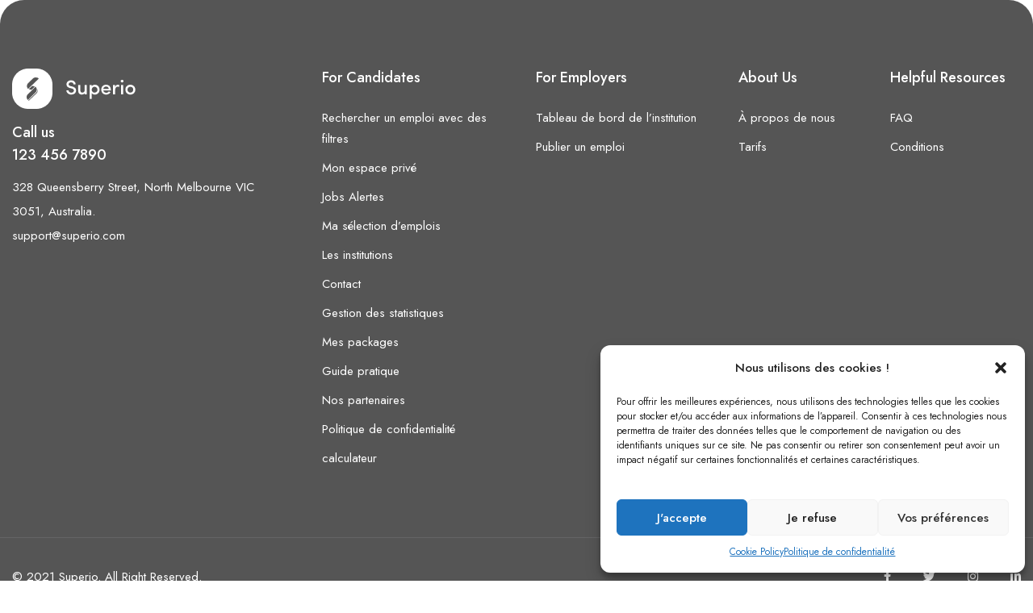

--- FILE ---
content_type: text/css
request_url: https://travailsocial.ch/wp-content/uploads/elementor/css/post-2033.css?ver=1762147507
body_size: 513
content:
.elementor-2033 .elementor-element.elementor-element-34c1eb0:not(.elementor-motion-effects-element-type-background), .elementor-2033 .elementor-element.elementor-element-34c1eb0 > .elementor-motion-effects-container > .elementor-motion-effects-layer{background-color:#555555;}.elementor-2033 .elementor-element.elementor-element-34c1eb0, .elementor-2033 .elementor-element.elementor-element-34c1eb0 > .elementor-background-overlay{border-radius:30px 30px 0px 0px;}.elementor-2033 .elementor-element.elementor-element-34c1eb0{transition:background 0.3s, border 0.3s, border-radius 0.3s, box-shadow 0.3s;padding:70px 0px 70px 0px;}.elementor-2033 .elementor-element.elementor-element-34c1eb0 > .elementor-background-overlay{transition:background 0.3s, border-radius 0.3s, opacity 0.3s;}.elementor-2033 .elementor-element.elementor-element-509a1d2 > .elementor-widget-wrap > .elementor-widget:not(.elementor-widget__width-auto):not(.elementor-widget__width-initial):not(:last-child):not(.elementor-absolute){margin-bottom:10px;}.elementor-2033 .elementor-element.elementor-element-98c22c0 img{max-width:100%;}.elementor-2033 .elementor-element.elementor-element-98c22c0 > .elementor-widget-container{margin:0px 0px 10px 0px;}.elementor-2033 .elementor-element.elementor-element-d349c9c .elementor-heading-title{color:#FFFFFF;font-size:18px;}.elementor-2033 .elementor-element.elementor-element-40ced1e .elementor-heading-title{color:#FFFFFF;font-size:18px;}.elementor-2033 .elementor-element.elementor-element-40ced1e > .elementor-widget-container{margin:0px 0px 6px 0px;}.elementor-2033 .elementor-element.elementor-element-8847e1d{color:#FFFFFF;line-height:30px;}.elementor-2033 .elementor-element.elementor-element-c8165c4 .widget-title{color:#FFFFFF;}.elementor-2033 .elementor-element.elementor-element-c8165c4 .widget-content a{color:#FFFFFF;}.elementor-2033 .elementor-element.elementor-element-c8165c4 .widget-content a:hover{color:#FFFFFF;}.elementor-2033 .elementor-element.elementor-element-c8165c4 .menu li a::before{background-color:#FFFFFF !important;}.elementor-2033 .elementor-element.elementor-element-c8165c4 .menu li a::after{background-color:#FFFFFF !important;}.elementor-2033 .elementor-element.elementor-element-350622c .widget-title{color:#FFFFFF;}.elementor-2033 .elementor-element.elementor-element-350622c .widget-content a{color:#FFFFFF;}.elementor-2033 .elementor-element.elementor-element-350622c .widget-content a:hover{color:#FFFFFF;}.elementor-2033 .elementor-element.elementor-element-350622c .menu li a::before{background-color:#FFFFFF !important;}.elementor-2033 .elementor-element.elementor-element-350622c .menu li a::after{background-color:#FFFFFF !important;}.elementor-2033 .elementor-element.elementor-element-0c9b041 .widget-title{color:#FFFFFF;}.elementor-2033 .elementor-element.elementor-element-0c9b041 .widget-content a{color:#FFFFFF;}.elementor-2033 .elementor-element.elementor-element-0c9b041 .widget-content a:hover{color:#FFFFFF;}.elementor-2033 .elementor-element.elementor-element-0c9b041 .menu li a::before{background-color:#FFFFFF !important;}.elementor-2033 .elementor-element.elementor-element-0c9b041 .menu li a::after{background-color:#FFFFFF !important;}.elementor-2033 .elementor-element.elementor-element-7276a51 .widget-title{color:#FFFFFF;}.elementor-2033 .elementor-element.elementor-element-7276a51 .widget-content a{color:#FFFFFF;}.elementor-2033 .elementor-element.elementor-element-7276a51 .widget-content a:hover{color:#FFFFFF;}.elementor-2033 .elementor-element.elementor-element-7276a51 .menu li a::before{background-color:#FFFFFF !important;}.elementor-2033 .elementor-element.elementor-element-7276a51 .menu li a::after{background-color:#FFFFFF !important;}.elementor-2033 .elementor-element.elementor-element-0796983 > .elementor-container > .elementor-column > .elementor-widget-wrap{align-content:center;align-items:center;}.elementor-2033 .elementor-element.elementor-element-0796983:not(.elementor-motion-effects-element-type-background), .elementor-2033 .elementor-element.elementor-element-0796983 > .elementor-motion-effects-container > .elementor-motion-effects-layer{background-color:#555555;}.elementor-2033 .elementor-element.elementor-element-0796983{border-style:solid;border-width:1px 0px 0px 0px;border-color:#ECEDF21A;transition:background 0.3s, border 0.3s, border-radius 0.3s, box-shadow 0.3s;padding:20px 0px 20px 0px;}.elementor-2033 .elementor-element.elementor-element-0796983 > .elementor-background-overlay{transition:background 0.3s, border-radius 0.3s, opacity 0.3s;}.elementor-2033 .elementor-element.elementor-element-3ed98e7{color:#FFFFFF;}.elementor-2033 .elementor-element.elementor-element-56d0653 .social a{color:#FFFFFF;}.elementor-2033 .elementor-element.elementor-element-56d0653 .social a:hover{color:#FFFFFF;}.elementor-2033 .elementor-element.elementor-element-56d0653 .social a:focus{color:#FFFFFF;}.elementor-2033 .elementor-element.elementor-element-56d0653 .social{text-align:right;}@media(max-width:1024px){.elementor-2033 .elementor-element.elementor-element-34c1eb0{padding:30px 0px 30px 0px;}.elementor-2033 .elementor-element.elementor-element-0796983{padding:10px 0px 10px 0px;}}@media(max-width:767px){.elementor-2033 .elementor-element.elementor-element-34c1eb0, .elementor-2033 .elementor-element.elementor-element-34c1eb0 > .elementor-background-overlay{border-radius:8px 8px 0px 0px;}.elementor-2033 .elementor-element.elementor-element-34c1eb0{padding:15px 0px 15px 0px;}.elementor-2033 .elementor-element.elementor-element-3ed98e7{text-align:center;}.elementor-2033 .elementor-element.elementor-element-ee5e205 > .elementor-element-populated{padding:0px 15px 15px 15px;}.elementor-2033 .elementor-element.elementor-element-56d0653 .social{text-align:center;}}@media(min-width:768px){.elementor-2033 .elementor-element.elementor-element-509a1d2{width:30%;}.elementor-2033 .elementor-element.elementor-element-3d7eeca{width:20.682%;}.elementor-2033 .elementor-element.elementor-element-21222c9{width:19.62%;}.elementor-2033 .elementor-element.elementor-element-e276d1f{width:14.698%;}.elementor-2033 .elementor-element.elementor-element-34b83fe{width:15%;}}@media(max-width:1024px) and (min-width:768px){.elementor-2033 .elementor-element.elementor-element-509a1d2{width:60%;}.elementor-2033 .elementor-element.elementor-element-3d7eeca{width:40%;}.elementor-2033 .elementor-element.elementor-element-21222c9{width:33%;}.elementor-2033 .elementor-element.elementor-element-e276d1f{width:33%;}.elementor-2033 .elementor-element.elementor-element-34b83fe{width:33%;}}

--- FILE ---
content_type: text/css
request_url: https://travailsocial.ch/wp-content/themes/superio/css/woocommerce.css?ver=1.0.0
body_size: 29393
content:
/*------------------------------------------------------------------
[Table of contents]
1. form
2. utilities
3. theme effect
4. buttons
5. alerts
6. woocommerce
7. woocommerce widgets
-------------------------------------------------------------------*/
/**
* Web Application Prefix Apply For Making Owner Styles
*/
/**
 *   Blocks Layout Selectors
 */
/********* LAYOUT **************/
/* carousel-controls-v1 */
/* carousel-controls-v2 */
/* carousel-controls-v3 */
/****/
.margin-top-1 {
  margin-top: 1px !important;
}

.margin-left-1 {
  margin-left: 1px !important;
}

.margin-bottom-1 {
  margin-bottom: 1px !important;
}

.margin-right-1 {
  margin-right: 1px !important;
}

.margin-top-2 {
  margin-top: 2px !important;
}

.margin-left-2 {
  margin-left: 2px !important;
}

.margin-bottom-2 {
  margin-bottom: 2px !important;
}

.margin-right-2 {
  margin-right: 2px !important;
}

.margin-top-3 {
  margin-top: 3px !important;
}

.margin-left-3 {
  margin-left: 3px !important;
}

.margin-bottom-3 {
  margin-bottom: 3px !important;
}

.margin-right-3 {
  margin-right: 3px !important;
}

.margin-top-4 {
  margin-top: 4px !important;
}

.margin-left-4 {
  margin-left: 4px !important;
}

.margin-bottom-4 {
  margin-bottom: 4px !important;
}

.margin-right-4 {
  margin-right: 4px !important;
}

.margin-top-5 {
  margin-top: 5px !important;
}

.margin-left-5 {
  margin-left: 5px !important;
}

.margin-bottom-5 {
  margin-bottom: 5px !important;
}

.margin-right-5 {
  margin-right: 5px !important;
}

.margin-top-6 {
  margin-top: 6px !important;
}

.margin-left-6 {
  margin-left: 6px !important;
}

.margin-bottom-6 {
  margin-bottom: 6px !important;
}

.margin-right-6 {
  margin-right: 6px !important;
}

.margin-top-7 {
  margin-top: 7px !important;
}

.margin-left-7 {
  margin-left: 7px !important;
}

.margin-bottom-7 {
  margin-bottom: 7px !important;
}

.margin-right-7 {
  margin-right: 7px !important;
}

.margin-top-8 {
  margin-top: 8px !important;
}

.margin-left-8 {
  margin-left: 8px !important;
}

.margin-bottom-8 {
  margin-bottom: 8px !important;
}

.margin-right-8 {
  margin-right: 8px !important;
}

.margin-top-9 {
  margin-top: 9px !important;
}

.margin-left-9 {
  margin-left: 9px !important;
}

.margin-bottom-9 {
  margin-bottom: 9px !important;
}

.margin-right-9 {
  margin-right: 9px !important;
}

.margin-top-10 {
  margin-top: 10px !important;
}

.margin-left-10 {
  margin-left: 10px !important;
}

.margin-bottom-10 {
  margin-bottom: 10px !important;
}

.margin-right-10 {
  margin-right: 10px !important;
}

.margin-top-11 {
  margin-top: 11px !important;
}

.margin-left-11 {
  margin-left: 11px !important;
}

.margin-bottom-11 {
  margin-bottom: 11px !important;
}

.margin-right-11 {
  margin-right: 11px !important;
}

.margin-top-12 {
  margin-top: 12px !important;
}

.margin-left-12 {
  margin-left: 12px !important;
}

.margin-bottom-12 {
  margin-bottom: 12px !important;
}

.margin-right-12 {
  margin-right: 12px !important;
}

.margin-top-13 {
  margin-top: 13px !important;
}

.margin-left-13 {
  margin-left: 13px !important;
}

.margin-bottom-13 {
  margin-bottom: 13px !important;
}

.margin-right-13 {
  margin-right: 13px !important;
}

.margin-top-14 {
  margin-top: 14px !important;
}

.margin-left-14 {
  margin-left: 14px !important;
}

.margin-bottom-14 {
  margin-bottom: 14px !important;
}

.margin-right-14 {
  margin-right: 14px !important;
}

.margin-top-15 {
  margin-top: 15px !important;
}

.margin-left-15 {
  margin-left: 15px !important;
}

.margin-bottom-15 {
  margin-bottom: 15px !important;
}

.margin-right-15 {
  margin-right: 15px !important;
}

.margin-top-16 {
  margin-top: 16px !important;
}

.margin-left-16 {
  margin-left: 16px !important;
}

.margin-bottom-16 {
  margin-bottom: 16px !important;
}

.margin-right-16 {
  margin-right: 16px !important;
}

.margin-top-17 {
  margin-top: 17px !important;
}

.margin-left-17 {
  margin-left: 17px !important;
}

.margin-bottom-17 {
  margin-bottom: 17px !important;
}

.margin-right-17 {
  margin-right: 17px !important;
}

.margin-top-18 {
  margin-top: 18px !important;
}

.margin-left-18 {
  margin-left: 18px !important;
}

.margin-bottom-18 {
  margin-bottom: 18px !important;
}

.margin-right-18 {
  margin-right: 18px !important;
}

.margin-top-19 {
  margin-top: 19px !important;
}

.margin-left-19 {
  margin-left: 19px !important;
}

.margin-bottom-19 {
  margin-bottom: 19px !important;
}

.margin-right-19 {
  margin-right: 19px !important;
}

.margin-top-20 {
  margin-top: 20px !important;
}

.margin-left-20 {
  margin-left: 20px !important;
}

.margin-bottom-20 {
  margin-bottom: 20px !important;
}

.margin-right-20 {
  margin-right: 20px !important;
}

.margin-top-21 {
  margin-top: 21px !important;
}

.margin-left-21 {
  margin-left: 21px !important;
}

.margin-bottom-21 {
  margin-bottom: 21px !important;
}

.margin-right-21 {
  margin-right: 21px !important;
}

.margin-top-22 {
  margin-top: 22px !important;
}

.margin-left-22 {
  margin-left: 22px !important;
}

.margin-bottom-22 {
  margin-bottom: 22px !important;
}

.margin-right-22 {
  margin-right: 22px !important;
}

.margin-top-23 {
  margin-top: 23px !important;
}

.margin-left-23 {
  margin-left: 23px !important;
}

.margin-bottom-23 {
  margin-bottom: 23px !important;
}

.margin-right-23 {
  margin-right: 23px !important;
}

.margin-top-24 {
  margin-top: 24px !important;
}

.margin-left-24 {
  margin-left: 24px !important;
}

.margin-bottom-24 {
  margin-bottom: 24px !important;
}

.margin-right-24 {
  margin-right: 24px !important;
}

.margin-top-25 {
  margin-top: 25px !important;
}

.margin-left-25 {
  margin-left: 25px !important;
}

.margin-bottom-25 {
  margin-bottom: 25px !important;
}

.margin-right-25 {
  margin-right: 25px !important;
}

.margin-top-26 {
  margin-top: 26px !important;
}

.margin-left-26 {
  margin-left: 26px !important;
}

.margin-bottom-26 {
  margin-bottom: 26px !important;
}

.margin-right-26 {
  margin-right: 26px !important;
}

.margin-top-27 {
  margin-top: 27px !important;
}

.margin-left-27 {
  margin-left: 27px !important;
}

.margin-bottom-27 {
  margin-bottom: 27px !important;
}

.margin-right-27 {
  margin-right: 27px !important;
}

.margin-top-28 {
  margin-top: 28px !important;
}

.margin-left-28 {
  margin-left: 28px !important;
}

.margin-bottom-28 {
  margin-bottom: 28px !important;
}

.margin-right-28 {
  margin-right: 28px !important;
}

.margin-top-29 {
  margin-top: 29px !important;
}

.margin-left-29 {
  margin-left: 29px !important;
}

.margin-bottom-29 {
  margin-bottom: 29px !important;
}

.margin-right-29 {
  margin-right: 29px !important;
}

.margin-top-30 {
  margin-top: 30px !important;
}

.margin-left-30 {
  margin-left: 30px !important;
}

.margin-bottom-30 {
  margin-bottom: 30px !important;
}

.margin-right-30 {
  margin-right: 30px !important;
}

.margin-top-31 {
  margin-top: 31px !important;
}

.margin-left-31 {
  margin-left: 31px !important;
}

.margin-bottom-31 {
  margin-bottom: 31px !important;
}

.margin-right-31 {
  margin-right: 31px !important;
}

.margin-top-32 {
  margin-top: 32px !important;
}

.margin-left-32 {
  margin-left: 32px !important;
}

.margin-bottom-32 {
  margin-bottom: 32px !important;
}

.margin-right-32 {
  margin-right: 32px !important;
}

.margin-top-33 {
  margin-top: 33px !important;
}

.margin-left-33 {
  margin-left: 33px !important;
}

.margin-bottom-33 {
  margin-bottom: 33px !important;
}

.margin-right-33 {
  margin-right: 33px !important;
}

.margin-top-34 {
  margin-top: 34px !important;
}

.margin-left-34 {
  margin-left: 34px !important;
}

.margin-bottom-34 {
  margin-bottom: 34px !important;
}

.margin-right-34 {
  margin-right: 34px !important;
}

.margin-top-35 {
  margin-top: 35px !important;
}

.margin-left-35 {
  margin-left: 35px !important;
}

.margin-bottom-35 {
  margin-bottom: 35px !important;
}

.margin-right-35 {
  margin-right: 35px !important;
}

.margin-top-36 {
  margin-top: 36px !important;
}

.margin-left-36 {
  margin-left: 36px !important;
}

.margin-bottom-36 {
  margin-bottom: 36px !important;
}

.margin-right-36 {
  margin-right: 36px !important;
}

.margin-top-37 {
  margin-top: 37px !important;
}

.margin-left-37 {
  margin-left: 37px !important;
}

.margin-bottom-37 {
  margin-bottom: 37px !important;
}

.margin-right-37 {
  margin-right: 37px !important;
}

.margin-top-38 {
  margin-top: 38px !important;
}

.margin-left-38 {
  margin-left: 38px !important;
}

.margin-bottom-38 {
  margin-bottom: 38px !important;
}

.margin-right-38 {
  margin-right: 38px !important;
}

.margin-top-39 {
  margin-top: 39px !important;
}

.margin-left-39 {
  margin-left: 39px !important;
}

.margin-bottom-39 {
  margin-bottom: 39px !important;
}

.margin-right-39 {
  margin-right: 39px !important;
}

.margin-top-40 {
  margin-top: 40px !important;
}

.margin-left-40 {
  margin-left: 40px !important;
}

.margin-bottom-40 {
  margin-bottom: 40px !important;
}

.margin-right-40 {
  margin-right: 40px !important;
}

.margin-top-41 {
  margin-top: 41px !important;
}

.margin-left-41 {
  margin-left: 41px !important;
}

.margin-bottom-41 {
  margin-bottom: 41px !important;
}

.margin-right-41 {
  margin-right: 41px !important;
}

.margin-top-42 {
  margin-top: 42px !important;
}

.margin-left-42 {
  margin-left: 42px !important;
}

.margin-bottom-42 {
  margin-bottom: 42px !important;
}

.margin-right-42 {
  margin-right: 42px !important;
}

.margin-top-43 {
  margin-top: 43px !important;
}

.margin-left-43 {
  margin-left: 43px !important;
}

.margin-bottom-43 {
  margin-bottom: 43px !important;
}

.margin-right-43 {
  margin-right: 43px !important;
}

.margin-top-44 {
  margin-top: 44px !important;
}

.margin-left-44 {
  margin-left: 44px !important;
}

.margin-bottom-44 {
  margin-bottom: 44px !important;
}

.margin-right-44 {
  margin-right: 44px !important;
}

.margin-top-45 {
  margin-top: 45px !important;
}

.margin-left-45 {
  margin-left: 45px !important;
}

.margin-bottom-45 {
  margin-bottom: 45px !important;
}

.margin-right-45 {
  margin-right: 45px !important;
}

.margin-top-46 {
  margin-top: 46px !important;
}

.margin-left-46 {
  margin-left: 46px !important;
}

.margin-bottom-46 {
  margin-bottom: 46px !important;
}

.margin-right-46 {
  margin-right: 46px !important;
}

.margin-top-47 {
  margin-top: 47px !important;
}

.margin-left-47 {
  margin-left: 47px !important;
}

.margin-bottom-47 {
  margin-bottom: 47px !important;
}

.margin-right-47 {
  margin-right: 47px !important;
}

.margin-top-48 {
  margin-top: 48px !important;
}

.margin-left-48 {
  margin-left: 48px !important;
}

.margin-bottom-48 {
  margin-bottom: 48px !important;
}

.margin-right-48 {
  margin-right: 48px !important;
}

.margin-top-49 {
  margin-top: 49px !important;
}

.margin-left-49 {
  margin-left: 49px !important;
}

.margin-bottom-49 {
  margin-bottom: 49px !important;
}

.margin-right-49 {
  margin-right: 49px !important;
}

.margin-top-50 {
  margin-top: 50px !important;
}

.margin-left-50 {
  margin-left: 50px !important;
}

.margin-bottom-50 {
  margin-bottom: 50px !important;
}

.margin-right-50 {
  margin-right: 50px !important;
}

.margin-top-51 {
  margin-top: 51px !important;
}

.margin-left-51 {
  margin-left: 51px !important;
}

.margin-bottom-51 {
  margin-bottom: 51px !important;
}

.margin-right-51 {
  margin-right: 51px !important;
}

.margin-top-52 {
  margin-top: 52px !important;
}

.margin-left-52 {
  margin-left: 52px !important;
}

.margin-bottom-52 {
  margin-bottom: 52px !important;
}

.margin-right-52 {
  margin-right: 52px !important;
}

.margin-top-53 {
  margin-top: 53px !important;
}

.margin-left-53 {
  margin-left: 53px !important;
}

.margin-bottom-53 {
  margin-bottom: 53px !important;
}

.margin-right-53 {
  margin-right: 53px !important;
}

.margin-top-54 {
  margin-top: 54px !important;
}

.margin-left-54 {
  margin-left: 54px !important;
}

.margin-bottom-54 {
  margin-bottom: 54px !important;
}

.margin-right-54 {
  margin-right: 54px !important;
}

.margin-top-55 {
  margin-top: 55px !important;
}

.margin-left-55 {
  margin-left: 55px !important;
}

.margin-bottom-55 {
  margin-bottom: 55px !important;
}

.margin-right-55 {
  margin-right: 55px !important;
}

.margin-top-56 {
  margin-top: 56px !important;
}

.margin-left-56 {
  margin-left: 56px !important;
}

.margin-bottom-56 {
  margin-bottom: 56px !important;
}

.margin-right-56 {
  margin-right: 56px !important;
}

.margin-top-57 {
  margin-top: 57px !important;
}

.margin-left-57 {
  margin-left: 57px !important;
}

.margin-bottom-57 {
  margin-bottom: 57px !important;
}

.margin-right-57 {
  margin-right: 57px !important;
}

.margin-top-58 {
  margin-top: 58px !important;
}

.margin-left-58 {
  margin-left: 58px !important;
}

.margin-bottom-58 {
  margin-bottom: 58px !important;
}

.margin-right-58 {
  margin-right: 58px !important;
}

.margin-top-59 {
  margin-top: 59px !important;
}

.margin-left-59 {
  margin-left: 59px !important;
}

.margin-bottom-59 {
  margin-bottom: 59px !important;
}

.margin-right-59 {
  margin-right: 59px !important;
}

.margin-top-60 {
  margin-top: 60px !important;
}

.margin-left-60 {
  margin-left: 60px !important;
}

.margin-bottom-60 {
  margin-bottom: 60px !important;
}

.margin-right-60 {
  margin-right: 60px !important;
}

.margin-top-61 {
  margin-top: 61px !important;
}

.margin-left-61 {
  margin-left: 61px !important;
}

.margin-bottom-61 {
  margin-bottom: 61px !important;
}

.margin-right-61 {
  margin-right: 61px !important;
}

.margin-top-62 {
  margin-top: 62px !important;
}

.margin-left-62 {
  margin-left: 62px !important;
}

.margin-bottom-62 {
  margin-bottom: 62px !important;
}

.margin-right-62 {
  margin-right: 62px !important;
}

.margin-top-63 {
  margin-top: 63px !important;
}

.margin-left-63 {
  margin-left: 63px !important;
}

.margin-bottom-63 {
  margin-bottom: 63px !important;
}

.margin-right-63 {
  margin-right: 63px !important;
}

.margin-top-64 {
  margin-top: 64px !important;
}

.margin-left-64 {
  margin-left: 64px !important;
}

.margin-bottom-64 {
  margin-bottom: 64px !important;
}

.margin-right-64 {
  margin-right: 64px !important;
}

.margin-top-65 {
  margin-top: 65px !important;
}

.margin-left-65 {
  margin-left: 65px !important;
}

.margin-bottom-65 {
  margin-bottom: 65px !important;
}

.margin-right-65 {
  margin-right: 65px !important;
}

.margin-top-66 {
  margin-top: 66px !important;
}

.margin-left-66 {
  margin-left: 66px !important;
}

.margin-bottom-66 {
  margin-bottom: 66px !important;
}

.margin-right-66 {
  margin-right: 66px !important;
}

.margin-top-67 {
  margin-top: 67px !important;
}

.margin-left-67 {
  margin-left: 67px !important;
}

.margin-bottom-67 {
  margin-bottom: 67px !important;
}

.margin-right-67 {
  margin-right: 67px !important;
}

.margin-top-68 {
  margin-top: 68px !important;
}

.margin-left-68 {
  margin-left: 68px !important;
}

.margin-bottom-68 {
  margin-bottom: 68px !important;
}

.margin-right-68 {
  margin-right: 68px !important;
}

.margin-top-69 {
  margin-top: 69px !important;
}

.margin-left-69 {
  margin-left: 69px !important;
}

.margin-bottom-69 {
  margin-bottom: 69px !important;
}

.margin-right-69 {
  margin-right: 69px !important;
}

.margin-top-70 {
  margin-top: 70px !important;
}

.margin-left-70 {
  margin-left: 70px !important;
}

.margin-bottom-70 {
  margin-bottom: 70px !important;
}

.margin-right-70 {
  margin-right: 70px !important;
}

.margin-top-71 {
  margin-top: 71px !important;
}

.margin-left-71 {
  margin-left: 71px !important;
}

.margin-bottom-71 {
  margin-bottom: 71px !important;
}

.margin-right-71 {
  margin-right: 71px !important;
}

.margin-top-72 {
  margin-top: 72px !important;
}

.margin-left-72 {
  margin-left: 72px !important;
}

.margin-bottom-72 {
  margin-bottom: 72px !important;
}

.margin-right-72 {
  margin-right: 72px !important;
}

.margin-top-73 {
  margin-top: 73px !important;
}

.margin-left-73 {
  margin-left: 73px !important;
}

.margin-bottom-73 {
  margin-bottom: 73px !important;
}

.margin-right-73 {
  margin-right: 73px !important;
}

.margin-top-74 {
  margin-top: 74px !important;
}

.margin-left-74 {
  margin-left: 74px !important;
}

.margin-bottom-74 {
  margin-bottom: 74px !important;
}

.margin-right-74 {
  margin-right: 74px !important;
}

.margin-top-75 {
  margin-top: 75px !important;
}

.margin-left-75 {
  margin-left: 75px !important;
}

.margin-bottom-75 {
  margin-bottom: 75px !important;
}

.margin-right-75 {
  margin-right: 75px !important;
}

.margin-top-76 {
  margin-top: 76px !important;
}

.margin-left-76 {
  margin-left: 76px !important;
}

.margin-bottom-76 {
  margin-bottom: 76px !important;
}

.margin-right-76 {
  margin-right: 76px !important;
}

.margin-top-77 {
  margin-top: 77px !important;
}

.margin-left-77 {
  margin-left: 77px !important;
}

.margin-bottom-77 {
  margin-bottom: 77px !important;
}

.margin-right-77 {
  margin-right: 77px !important;
}

.margin-top-78 {
  margin-top: 78px !important;
}

.margin-left-78 {
  margin-left: 78px !important;
}

.margin-bottom-78 {
  margin-bottom: 78px !important;
}

.margin-right-78 {
  margin-right: 78px !important;
}

.margin-top-79 {
  margin-top: 79px !important;
}

.margin-left-79 {
  margin-left: 79px !important;
}

.margin-bottom-79 {
  margin-bottom: 79px !important;
}

.margin-right-79 {
  margin-right: 79px !important;
}

.margin-top-80 {
  margin-top: 80px !important;
}

.margin-left-80 {
  margin-left: 80px !important;
}

.margin-bottom-80 {
  margin-bottom: 80px !important;
}

.margin-right-80 {
  margin-right: 80px !important;
}

.padding-top-1 {
  padding-top: 1px !important;
}

.padding-left-1 {
  padding-left: 1px !important;
}

.padding-bottom-1 {
  padding-bottom: 1px !important;
}

.padding-right-1 {
  padding-right: 1px !important;
}

.padding-top-2 {
  padding-top: 2px !important;
}

.padding-left-2 {
  padding-left: 2px !important;
}

.padding-bottom-2 {
  padding-bottom: 2px !important;
}

.padding-right-2 {
  padding-right: 2px !important;
}

.padding-top-3 {
  padding-top: 3px !important;
}

.padding-left-3 {
  padding-left: 3px !important;
}

.padding-bottom-3 {
  padding-bottom: 3px !important;
}

.padding-right-3 {
  padding-right: 3px !important;
}

.padding-top-4 {
  padding-top: 4px !important;
}

.padding-left-4 {
  padding-left: 4px !important;
}

.padding-bottom-4 {
  padding-bottom: 4px !important;
}

.padding-right-4 {
  padding-right: 4px !important;
}

.padding-top-5 {
  padding-top: 5px !important;
}

.padding-left-5 {
  padding-left: 5px !important;
}

.padding-bottom-5 {
  padding-bottom: 5px !important;
}

.padding-right-5 {
  padding-right: 5px !important;
}

.padding-top-6 {
  padding-top: 6px !important;
}

.padding-left-6 {
  padding-left: 6px !important;
}

.padding-bottom-6 {
  padding-bottom: 6px !important;
}

.padding-right-6 {
  padding-right: 6px !important;
}

.padding-top-7 {
  padding-top: 7px !important;
}

.padding-left-7 {
  padding-left: 7px !important;
}

.padding-bottom-7 {
  padding-bottom: 7px !important;
}

.padding-right-7 {
  padding-right: 7px !important;
}

.padding-top-8 {
  padding-top: 8px !important;
}

.padding-left-8 {
  padding-left: 8px !important;
}

.padding-bottom-8 {
  padding-bottom: 8px !important;
}

.padding-right-8 {
  padding-right: 8px !important;
}

.padding-top-9 {
  padding-top: 9px !important;
}

.padding-left-9 {
  padding-left: 9px !important;
}

.padding-bottom-9 {
  padding-bottom: 9px !important;
}

.padding-right-9 {
  padding-right: 9px !important;
}

.padding-top-10 {
  padding-top: 10px !important;
}

.padding-left-10 {
  padding-left: 10px !important;
}

.padding-bottom-10 {
  padding-bottom: 10px !important;
}

.padding-right-10 {
  padding-right: 10px !important;
}

.padding-top-11 {
  padding-top: 11px !important;
}

.padding-left-11 {
  padding-left: 11px !important;
}

.padding-bottom-11 {
  padding-bottom: 11px !important;
}

.padding-right-11 {
  padding-right: 11px !important;
}

.padding-top-12 {
  padding-top: 12px !important;
}

.padding-left-12 {
  padding-left: 12px !important;
}

.padding-bottom-12 {
  padding-bottom: 12px !important;
}

.padding-right-12 {
  padding-right: 12px !important;
}

.padding-top-13 {
  padding-top: 13px !important;
}

.padding-left-13 {
  padding-left: 13px !important;
}

.padding-bottom-13 {
  padding-bottom: 13px !important;
}

.padding-right-13 {
  padding-right: 13px !important;
}

.padding-top-14 {
  padding-top: 14px !important;
}

.padding-left-14 {
  padding-left: 14px !important;
}

.padding-bottom-14 {
  padding-bottom: 14px !important;
}

.padding-right-14 {
  padding-right: 14px !important;
}

.padding-top-15 {
  padding-top: 15px !important;
}

.padding-left-15 {
  padding-left: 15px !important;
}

.padding-bottom-15 {
  padding-bottom: 15px !important;
}

.padding-right-15 {
  padding-right: 15px !important;
}

.padding-top-16 {
  padding-top: 16px !important;
}

.padding-left-16 {
  padding-left: 16px !important;
}

.padding-bottom-16 {
  padding-bottom: 16px !important;
}

.padding-right-16 {
  padding-right: 16px !important;
}

.padding-top-17 {
  padding-top: 17px !important;
}

.padding-left-17 {
  padding-left: 17px !important;
}

.padding-bottom-17 {
  padding-bottom: 17px !important;
}

.padding-right-17 {
  padding-right: 17px !important;
}

.padding-top-18 {
  padding-top: 18px !important;
}

.padding-left-18 {
  padding-left: 18px !important;
}

.padding-bottom-18 {
  padding-bottom: 18px !important;
}

.padding-right-18 {
  padding-right: 18px !important;
}

.padding-top-19 {
  padding-top: 19px !important;
}

.padding-left-19 {
  padding-left: 19px !important;
}

.padding-bottom-19 {
  padding-bottom: 19px !important;
}

.padding-right-19 {
  padding-right: 19px !important;
}

.padding-top-20 {
  padding-top: 20px !important;
}

.padding-left-20 {
  padding-left: 20px !important;
}

.padding-bottom-20 {
  padding-bottom: 20px !important;
}

.padding-right-20 {
  padding-right: 20px !important;
}

.padding-top-21 {
  padding-top: 21px !important;
}

.padding-left-21 {
  padding-left: 21px !important;
}

.padding-bottom-21 {
  padding-bottom: 21px !important;
}

.padding-right-21 {
  padding-right: 21px !important;
}

.padding-top-22 {
  padding-top: 22px !important;
}

.padding-left-22 {
  padding-left: 22px !important;
}

.padding-bottom-22 {
  padding-bottom: 22px !important;
}

.padding-right-22 {
  padding-right: 22px !important;
}

.padding-top-23 {
  padding-top: 23px !important;
}

.padding-left-23 {
  padding-left: 23px !important;
}

.padding-bottom-23 {
  padding-bottom: 23px !important;
}

.padding-right-23 {
  padding-right: 23px !important;
}

.padding-top-24 {
  padding-top: 24px !important;
}

.padding-left-24 {
  padding-left: 24px !important;
}

.padding-bottom-24 {
  padding-bottom: 24px !important;
}

.padding-right-24 {
  padding-right: 24px !important;
}

.padding-top-25 {
  padding-top: 25px !important;
}

.padding-left-25 {
  padding-left: 25px !important;
}

.padding-bottom-25 {
  padding-bottom: 25px !important;
}

.padding-right-25 {
  padding-right: 25px !important;
}

.padding-top-26 {
  padding-top: 26px !important;
}

.padding-left-26 {
  padding-left: 26px !important;
}

.padding-bottom-26 {
  padding-bottom: 26px !important;
}

.padding-right-26 {
  padding-right: 26px !important;
}

.padding-top-27 {
  padding-top: 27px !important;
}

.padding-left-27 {
  padding-left: 27px !important;
}

.padding-bottom-27 {
  padding-bottom: 27px !important;
}

.padding-right-27 {
  padding-right: 27px !important;
}

.padding-top-28 {
  padding-top: 28px !important;
}

.padding-left-28 {
  padding-left: 28px !important;
}

.padding-bottom-28 {
  padding-bottom: 28px !important;
}

.padding-right-28 {
  padding-right: 28px !important;
}

.padding-top-29 {
  padding-top: 29px !important;
}

.padding-left-29 {
  padding-left: 29px !important;
}

.padding-bottom-29 {
  padding-bottom: 29px !important;
}

.padding-right-29 {
  padding-right: 29px !important;
}

.padding-top-30 {
  padding-top: 30px !important;
}

.padding-left-30 {
  padding-left: 30px !important;
}

.padding-bottom-30 {
  padding-bottom: 30px !important;
}

.padding-right-30 {
  padding-right: 30px !important;
}

.padding-top-31 {
  padding-top: 31px !important;
}

.padding-left-31 {
  padding-left: 31px !important;
}

.padding-bottom-31 {
  padding-bottom: 31px !important;
}

.padding-right-31 {
  padding-right: 31px !important;
}

.padding-top-32 {
  padding-top: 32px !important;
}

.padding-left-32 {
  padding-left: 32px !important;
}

.padding-bottom-32 {
  padding-bottom: 32px !important;
}

.padding-right-32 {
  padding-right: 32px !important;
}

.padding-top-33 {
  padding-top: 33px !important;
}

.padding-left-33 {
  padding-left: 33px !important;
}

.padding-bottom-33 {
  padding-bottom: 33px !important;
}

.padding-right-33 {
  padding-right: 33px !important;
}

.padding-top-34 {
  padding-top: 34px !important;
}

.padding-left-34 {
  padding-left: 34px !important;
}

.padding-bottom-34 {
  padding-bottom: 34px !important;
}

.padding-right-34 {
  padding-right: 34px !important;
}

.padding-top-35 {
  padding-top: 35px !important;
}

.padding-left-35 {
  padding-left: 35px !important;
}

.padding-bottom-35 {
  padding-bottom: 35px !important;
}

.padding-right-35 {
  padding-right: 35px !important;
}

.padding-top-36 {
  padding-top: 36px !important;
}

.padding-left-36 {
  padding-left: 36px !important;
}

.padding-bottom-36 {
  padding-bottom: 36px !important;
}

.padding-right-36 {
  padding-right: 36px !important;
}

.padding-top-37 {
  padding-top: 37px !important;
}

.padding-left-37 {
  padding-left: 37px !important;
}

.padding-bottom-37 {
  padding-bottom: 37px !important;
}

.padding-right-37 {
  padding-right: 37px !important;
}

.padding-top-38 {
  padding-top: 38px !important;
}

.padding-left-38 {
  padding-left: 38px !important;
}

.padding-bottom-38 {
  padding-bottom: 38px !important;
}

.padding-right-38 {
  padding-right: 38px !important;
}

.padding-top-39 {
  padding-top: 39px !important;
}

.padding-left-39 {
  padding-left: 39px !important;
}

.padding-bottom-39 {
  padding-bottom: 39px !important;
}

.padding-right-39 {
  padding-right: 39px !important;
}

.padding-top-40 {
  padding-top: 40px !important;
}

.padding-left-40 {
  padding-left: 40px !important;
}

.padding-bottom-40 {
  padding-bottom: 40px !important;
}

.padding-right-40 {
  padding-right: 40px !important;
}

.padding-top-41 {
  padding-top: 41px !important;
}

.padding-left-41 {
  padding-left: 41px !important;
}

.padding-bottom-41 {
  padding-bottom: 41px !important;
}

.padding-right-41 {
  padding-right: 41px !important;
}

.padding-top-42 {
  padding-top: 42px !important;
}

.padding-left-42 {
  padding-left: 42px !important;
}

.padding-bottom-42 {
  padding-bottom: 42px !important;
}

.padding-right-42 {
  padding-right: 42px !important;
}

.padding-top-43 {
  padding-top: 43px !important;
}

.padding-left-43 {
  padding-left: 43px !important;
}

.padding-bottom-43 {
  padding-bottom: 43px !important;
}

.padding-right-43 {
  padding-right: 43px !important;
}

.padding-top-44 {
  padding-top: 44px !important;
}

.padding-left-44 {
  padding-left: 44px !important;
}

.padding-bottom-44 {
  padding-bottom: 44px !important;
}

.padding-right-44 {
  padding-right: 44px !important;
}

.padding-top-45 {
  padding-top: 45px !important;
}

.padding-left-45 {
  padding-left: 45px !important;
}

.padding-bottom-45 {
  padding-bottom: 45px !important;
}

.padding-right-45 {
  padding-right: 45px !important;
}

.padding-top-46 {
  padding-top: 46px !important;
}

.padding-left-46 {
  padding-left: 46px !important;
}

.padding-bottom-46 {
  padding-bottom: 46px !important;
}

.padding-right-46 {
  padding-right: 46px !important;
}

.padding-top-47 {
  padding-top: 47px !important;
}

.padding-left-47 {
  padding-left: 47px !important;
}

.padding-bottom-47 {
  padding-bottom: 47px !important;
}

.padding-right-47 {
  padding-right: 47px !important;
}

.padding-top-48 {
  padding-top: 48px !important;
}

.padding-left-48 {
  padding-left: 48px !important;
}

.padding-bottom-48 {
  padding-bottom: 48px !important;
}

.padding-right-48 {
  padding-right: 48px !important;
}

.padding-top-49 {
  padding-top: 49px !important;
}

.padding-left-49 {
  padding-left: 49px !important;
}

.padding-bottom-49 {
  padding-bottom: 49px !important;
}

.padding-right-49 {
  padding-right: 49px !important;
}

.padding-top-50 {
  padding-top: 50px !important;
}

.padding-left-50 {
  padding-left: 50px !important;
}

.padding-bottom-50 {
  padding-bottom: 50px !important;
}

.padding-right-50 {
  padding-right: 50px !important;
}

.padding-top-51 {
  padding-top: 51px !important;
}

.padding-left-51 {
  padding-left: 51px !important;
}

.padding-bottom-51 {
  padding-bottom: 51px !important;
}

.padding-right-51 {
  padding-right: 51px !important;
}

.padding-top-52 {
  padding-top: 52px !important;
}

.padding-left-52 {
  padding-left: 52px !important;
}

.padding-bottom-52 {
  padding-bottom: 52px !important;
}

.padding-right-52 {
  padding-right: 52px !important;
}

.padding-top-53 {
  padding-top: 53px !important;
}

.padding-left-53 {
  padding-left: 53px !important;
}

.padding-bottom-53 {
  padding-bottom: 53px !important;
}

.padding-right-53 {
  padding-right: 53px !important;
}

.padding-top-54 {
  padding-top: 54px !important;
}

.padding-left-54 {
  padding-left: 54px !important;
}

.padding-bottom-54 {
  padding-bottom: 54px !important;
}

.padding-right-54 {
  padding-right: 54px !important;
}

.padding-top-55 {
  padding-top: 55px !important;
}

.padding-left-55 {
  padding-left: 55px !important;
}

.padding-bottom-55 {
  padding-bottom: 55px !important;
}

.padding-right-55 {
  padding-right: 55px !important;
}

.padding-top-56 {
  padding-top: 56px !important;
}

.padding-left-56 {
  padding-left: 56px !important;
}

.padding-bottom-56 {
  padding-bottom: 56px !important;
}

.padding-right-56 {
  padding-right: 56px !important;
}

.padding-top-57 {
  padding-top: 57px !important;
}

.padding-left-57 {
  padding-left: 57px !important;
}

.padding-bottom-57 {
  padding-bottom: 57px !important;
}

.padding-right-57 {
  padding-right: 57px !important;
}

.padding-top-58 {
  padding-top: 58px !important;
}

.padding-left-58 {
  padding-left: 58px !important;
}

.padding-bottom-58 {
  padding-bottom: 58px !important;
}

.padding-right-58 {
  padding-right: 58px !important;
}

.padding-top-59 {
  padding-top: 59px !important;
}

.padding-left-59 {
  padding-left: 59px !important;
}

.padding-bottom-59 {
  padding-bottom: 59px !important;
}

.padding-right-59 {
  padding-right: 59px !important;
}

.padding-top-60 {
  padding-top: 60px !important;
}

.padding-left-60 {
  padding-left: 60px !important;
}

.padding-bottom-60 {
  padding-bottom: 60px !important;
}

.padding-right-60 {
  padding-right: 60px !important;
}

.padding-top-61 {
  padding-top: 61px !important;
}

.padding-left-61 {
  padding-left: 61px !important;
}

.padding-bottom-61 {
  padding-bottom: 61px !important;
}

.padding-right-61 {
  padding-right: 61px !important;
}

.padding-top-62 {
  padding-top: 62px !important;
}

.padding-left-62 {
  padding-left: 62px !important;
}

.padding-bottom-62 {
  padding-bottom: 62px !important;
}

.padding-right-62 {
  padding-right: 62px !important;
}

.padding-top-63 {
  padding-top: 63px !important;
}

.padding-left-63 {
  padding-left: 63px !important;
}

.padding-bottom-63 {
  padding-bottom: 63px !important;
}

.padding-right-63 {
  padding-right: 63px !important;
}

.padding-top-64 {
  padding-top: 64px !important;
}

.padding-left-64 {
  padding-left: 64px !important;
}

.padding-bottom-64 {
  padding-bottom: 64px !important;
}

.padding-right-64 {
  padding-right: 64px !important;
}

.padding-top-65 {
  padding-top: 65px !important;
}

.padding-left-65 {
  padding-left: 65px !important;
}

.padding-bottom-65 {
  padding-bottom: 65px !important;
}

.padding-right-65 {
  padding-right: 65px !important;
}

.padding-top-66 {
  padding-top: 66px !important;
}

.padding-left-66 {
  padding-left: 66px !important;
}

.padding-bottom-66 {
  padding-bottom: 66px !important;
}

.padding-right-66 {
  padding-right: 66px !important;
}

.padding-top-67 {
  padding-top: 67px !important;
}

.padding-left-67 {
  padding-left: 67px !important;
}

.padding-bottom-67 {
  padding-bottom: 67px !important;
}

.padding-right-67 {
  padding-right: 67px !important;
}

.padding-top-68 {
  padding-top: 68px !important;
}

.padding-left-68 {
  padding-left: 68px !important;
}

.padding-bottom-68 {
  padding-bottom: 68px !important;
}

.padding-right-68 {
  padding-right: 68px !important;
}

.padding-top-69 {
  padding-top: 69px !important;
}

.padding-left-69 {
  padding-left: 69px !important;
}

.padding-bottom-69 {
  padding-bottom: 69px !important;
}

.padding-right-69 {
  padding-right: 69px !important;
}

.padding-top-70 {
  padding-top: 70px !important;
}

.padding-left-70 {
  padding-left: 70px !important;
}

.padding-bottom-70 {
  padding-bottom: 70px !important;
}

.padding-right-70 {
  padding-right: 70px !important;
}

.padding-top-71 {
  padding-top: 71px !important;
}

.padding-left-71 {
  padding-left: 71px !important;
}

.padding-bottom-71 {
  padding-bottom: 71px !important;
}

.padding-right-71 {
  padding-right: 71px !important;
}

.padding-top-72 {
  padding-top: 72px !important;
}

.padding-left-72 {
  padding-left: 72px !important;
}

.padding-bottom-72 {
  padding-bottom: 72px !important;
}

.padding-right-72 {
  padding-right: 72px !important;
}

.padding-top-73 {
  padding-top: 73px !important;
}

.padding-left-73 {
  padding-left: 73px !important;
}

.padding-bottom-73 {
  padding-bottom: 73px !important;
}

.padding-right-73 {
  padding-right: 73px !important;
}

.padding-top-74 {
  padding-top: 74px !important;
}

.padding-left-74 {
  padding-left: 74px !important;
}

.padding-bottom-74 {
  padding-bottom: 74px !important;
}

.padding-right-74 {
  padding-right: 74px !important;
}

.padding-top-75 {
  padding-top: 75px !important;
}

.padding-left-75 {
  padding-left: 75px !important;
}

.padding-bottom-75 {
  padding-bottom: 75px !important;
}

.padding-right-75 {
  padding-right: 75px !important;
}

.padding-top-76 {
  padding-top: 76px !important;
}

.padding-left-76 {
  padding-left: 76px !important;
}

.padding-bottom-76 {
  padding-bottom: 76px !important;
}

.padding-right-76 {
  padding-right: 76px !important;
}

.padding-top-77 {
  padding-top: 77px !important;
}

.padding-left-77 {
  padding-left: 77px !important;
}

.padding-bottom-77 {
  padding-bottom: 77px !important;
}

.padding-right-77 {
  padding-right: 77px !important;
}

.padding-top-78 {
  padding-top: 78px !important;
}

.padding-left-78 {
  padding-left: 78px !important;
}

.padding-bottom-78 {
  padding-bottom: 78px !important;
}

.padding-right-78 {
  padding-right: 78px !important;
}

.padding-top-79 {
  padding-top: 79px !important;
}

.padding-left-79 {
  padding-left: 79px !important;
}

.padding-bottom-79 {
  padding-bottom: 79px !important;
}

.padding-right-79 {
  padding-right: 79px !important;
}

.padding-top-80 {
  padding-top: 80px !important;
}

.padding-left-80 {
  padding-left: 80px !important;
}

.padding-bottom-80 {
  padding-bottom: 80px !important;
}

.padding-right-80 {
  padding-right: 80px !important;
}

@keyframes rotate_icon {
  100% {
    -webkit-transform: rotate(360deg);
    -ms-transform: rotate(360deg);
    -o-transform: rotate(360deg);
    transform: rotate(360deg);
  }
}
@-webkit-keyframes rotate_icon {
  100% {
    -webkit-transform: rotate(360deg);
    -ms-transform: rotate(360deg);
    -o-transform: rotate(360deg);
    transform: rotate(360deg);
  }
}
@keyframes scale_icon {
  form {
    -webkit-transform: scale(0.8);
    -ms-transform: scale(0.8);
    -o-transform: scale(0.8);
    transform: scale(0.8);
  }
  to {
    -webkit-transform: scale(1);
    -ms-transform: scale(1);
    -o-transform: scale(1);
    transform: scale(1);
  }
}
@-webkit-keyframes scale_icon {
  form {
    -webkit-transform: scale(0.8);
    -ms-transform: scale(0.8);
    -o-transform: scale(0.8);
    transform: scale(0.8);
  }
  to {
    -webkit-transform: scale(1);
    -ms-transform: scale(1);
    -o-transform: scale(1);
    transform: scale(1);
  }
}
/* 1. form */
.btn-action-icon {
  height: 30px;
  line-height: 30px;
  text-align: center;
  width: 30px;
  border-radius: 8px;
  -webkit-border-radius: 8px;
  -moz-border-radius: 8px;
  -ms-border-radius: 8px;
  -o-border-radius: 8px;
  display: inline-block;
  color: var(--superio-theme-color);
  background-color: var(--superio-theme-color-007);
  -webkit-transition: all 0.3s ease-in-out 0s;
  -o-transition: all 0.3s ease-in-out 0s;
  transition: all 0.3s ease-in-out 0s;
  font-size: 12px;
  position: relative;
}
.btn-action-icon:focus, .btn-action-icon:hover {
  color: #fff;
  background-color: var(--superio-theme-color);
}
.btn-action-icon:before {
  content: '';
  position: absolute;
  display: block;
  width: 100%;
  height: 100%;
  top: 0;
  left: 0;
  z-index: 1;
  background-color: #fff;
  opacity: 0;
  filter: alpha(opacity=0);
  background-image: url(../images/loading.gif);
  background-repeat: no-repeat;
  background-position: center center;
  background-size: 15px auto;
  -webkit-transition: all 0.3s ease-in-out 0s;
  -o-transition: all 0.3s ease-in-out 0s;
  transition: all 0.3s ease-in-out 0s;
}
.btn-action-icon.loading:before {
  opacity: 0.9;
  filter: alpha(opacity=90);
}

.tooltip-inner {
  font-size: 12px;
  padding: 6px 15px;
  border-radius: 8px;
  -webkit-border-radius: 8px;
  -moz-border-radius: 8px;
  -ms-border-radius: 8px;
  -o-border-radius: 8px;
}

.btn-icon i {
  font-size: 24px;
  line-height: 1;
  vertical-align: middle;
  display: inline-block;
}
@media (min-width: 1200px) {
  .btn-icon i {
    font-size: 28px !important;
  }
  .btn-icon i .pre {
    margin-right: 12px !important;
  }
  .rtl .btn-icon i .pre {
    margin-left: 12px !important;
    margin-right: 0;
  }
  .btn-icon i .next {
    margin-left: 12px !important;
  }
  .rtl .btn-icon i .next {
    margin-right: 12px !important;
    margin-left: 0;
  }
}

@media (min-width: 1200px) {
  .btn-show-filter i {
    font-size: 25px !important;
    vertical-align: middle;
  }
}

.btn-link-job,
.button,
.btn {
  outline: none !important;
}
.btn-link-job .pre,
.button .pre,
.btn .pre {
  display: inline-block;
  margin-right: 8px;
}
.rtl .btn-link-job .pre, .rtl
.button .pre, .rtl
.btn .pre {
  margin-left: 8px;
  margin-right: 0;
}
.btn-link-job .next,
.button .next,
.btn .next {
  display: inline-block;
  margin-left: 8px;
}
.rtl .btn-link-job .next, .rtl
.button .next, .rtl
.btn .next {
  margin-right: 8px;
  margin-left: 0;
}

.btn-candidate-alert:before,
.btn-job-alert:before {
  content: "\f142";
  font-family: "Flaticon";
  margin-right: 10px;
  font-size: 25px;
  line-height: 0;
  vertical-align: sub;
  display: inline-block;
}
.rtl .btn-candidate-alert:before, .rtl
.btn-job-alert:before {
  margin-left: 10px;
  margin-right: 0;
}

.btn-outline-light {
  color: #FFFFFF;
  background-color: transparent;
  border-color: #FFFFFF;
}
.btn-outline-light:hover, .btn-outline-light:focus, .btn-outline-light:active, .btn-outline-light.active {
  color: #262626;
  background-color: #FFFFFF;
  border-color: #262626;
}
.open .btn-outline-light.dropdown-toggle {
  color: #262626;
  background-color: #FFFFFF;
  border-color: #262626;
}
.btn-outline-light:active, .btn-outline-light.active {
  background-image: none;
}
.open .btn-outline-light.dropdown-toggle {
  background-image: none;
}
.btn-outline-light.disabled, .btn-outline-light.disabled:hover, .btn-outline-light.disabled:focus, .btn-outline-light.disabled:active, .btn-outline-light.disabled.active, .btn-outline-light[disabled], .btn-outline-light[disabled]:hover, .btn-outline-light[disabled]:focus, .btn-outline-light[disabled]:active, .btn-outline-light[disabled].active, fieldset[disabled] .btn-outline-light, fieldset[disabled] .btn-outline-light:hover, fieldset[disabled] .btn-outline-light:focus, fieldset[disabled] .btn-outline-light:active, fieldset[disabled] .btn-outline-light.active {
  background-color: transparent;
  border-color: #FFFFFF;
}
.btn-outline-light .badge {
  color: transparent;
  background-color: #FFFFFF;
}

.btn-shop {
  padding: 0 0 3px;
  font-size: 14px;
  font-weight: 500;
  text-transform: uppercase;
  border-bottom: 2px solid #f43434;
}

.btn-outline.btn-default {
  background: transparent;
  border-color: #fff;
  color: #fff;
}
.btn-outline.btn-default:hover {
  color: var(--superio-theme-color);
  border-color: #fff;
  background: #fff;
}
.btn-outline.btn-primary {
  background: transparent;
  border-color: #262626;
  color: #262626;
}
.btn-outline.btn-primary:hover {
  color: #fff;
  border-color: #262626;
  background: #262626;
}
.btn-outline.btn-success {
  background: transparent;
  border-color: #79b530;
  color: #79b530;
}
.btn-outline.btn-success:hover {
  color: #FFFFFF;
  border-color: #79b530;
  background: #79b530;
}
.btn-outline.btn-info {
  background: transparent;
  border-color: #27ceb4;
  color: #27ceb4;
}
.btn-outline.btn-info:hover {
  color: #FFFFFF;
  border-color: #27ceb4;
  background: #27ceb4;
}
.btn-outline.btn-danger {
  background: transparent;
  border-color: #e44343;
  color: #e44343;
}
.btn-outline.btn-danger:hover {
  color: #FFFFFF;
  border-color: #e44343;
  background: #e44343;
}
.btn-outline.btn-warning {
  background: transparent;
  border-color: #f0ad4e;
  color: #f0ad4e;
}
.btn-outline.btn-warning:hover {
  color: #FFFFFF;
  border-color: #f0ad4e;
  background: #f0ad4e;
}

.btn-inverse.btn-primary:hover {
  color: #262626;
  border-color: #262626;
  background: #FFFFFF;
}
.btn-inverse.btn-success:hover {
  color: #79b530;
  border-color: #79b530;
  background: #FFFFFF;
}
.btn-inverse.btn-info:hover {
  color: #27ceb4;
  border-color: #27ceb4;
  background: #FFFFFF;
}
.btn-inverse.btn-danger:hover {
  color: #e44343;
  border-color: #e44343;
  background: #FFFFFF;
}
.btn-inverse.btn-warning:hover {
  color: #f0ad4e;
  border-color: #f0ad4e;
  background: #FFFFFF;
}
.btn-inverse.btn-theme:hover {
  color: var(--superio-theme-color);
  border-color: var(--superio-theme-color);
  background: #FFFFFF;
}

.btn-compare.btn-outline {
  color: #4c4c4c;
  background: #fff;
  border: 1px solid #e9e9e9;
  height: 42px;
}
.btn-compare.btn-outline:hover, .btn-compare.btn-outline:active {
  color: #fff;
  background: #4c4c4c;
  border-color: #4c4c4c;
}

.view-more-btn i {
  margin-left: 12px;
}
.rtl .view-more-btn i {
  margin-right: 12px;
  margin-left: 0;
}

.reamore {
  font-size: 14px;
  font-weight: 500;
  color: var(--superio-theme-color) !important;
  text-transform: uppercase;
  padding: 0 0 4px;
  border-bottom: 2px solid var(--superio-theme-color);
}
.reamore i {
  margin-left: 8px;
}
.rtl .reamore i {
  margin-right: 8px;
  margin-left: 0;
}

.btn-browse {
  text-transform: uppercase;
  font-size: 12px;
  padding: 10px 15px;
  border: 1px solid #eaeff5;
  border-radius: 50px;
  -webkit-border-radius: 50px;
  -moz-border-radius: 50px;
  -ms-border-radius: 50px;
  -o-border-radius: 50px;
  line-height: 1.42857143;
}
.btn-browse:hover, .btn-browse:focus {
  background: var(--superio-theme-color);
  color: #fff;
  border-color: var(--superio-theme-color);
}

.apus-loadmore-btn {
  display: inline-block;
  font-size: 14px;
  font-weight: 500;
  background: var(--superio-theme-color);
  color: #fff;
  text-transform: uppercase;
  -webkit-transition: all 0.2s ease-in-out 0s;
  -o-transition: all 0.2s ease-in-out 0s;
  transition: all 0.2s ease-in-out 0s;
  padding: 12px 30px;
  border-radius: 4px;
  -webkit-border-radius: 4px;
  -moz-border-radius: 4px;
  -ms-border-radius: 4px;
  -o-border-radius: 4px;
}
.apus-loadmore-btn:hover, .apus-loadmore-btn:focus {
  color: #fff;
  background: #262626;
}

.viewmore-products-btn {
  position: relative;
}
.viewmore-products-btn:before {
  content: '';
  position: absolute;
  top: -2px;
  left: -2px;
  width: calc(100% + 4px);
  height: calc(100% + 4px);
  z-index: 2;
  opacity: 0;
  filter: alpha(opacity=0);
  background: rgba(255, 255, 255, 0.9) url(../images/loading-quick.gif) no-repeat scroll center center/20px auto;
}
.viewmore-products-btn.loading:before {
  opacity: 1;
  filter: alpha(opacity=100);
}

button:focus,
.btn:focus {
  outline: none !important;
  -webkit-box-shadow: none !important;
  box-shadow: none !important;
}

.radius-0 {
  border-radius: 0 !important;
  -webkit-border-radius: 0 !important;
  -moz-border-radius: 0 !important;
  -ms-border-radius: 0 !important;
  -o-border-radius: 0 !important;
}

.radius-circle {
  border-radius: 100px !important;
  -webkit-border-radius: 100px !important;
  -moz-border-radius: 100px !important;
  -ms-border-radius: 100px !important;
  -o-border-radius: 100px !important;
}

.btn-3d {
  -webkit-box-shadow: 0 0 10px 0 var(--superio-theme-color-08);
  box-shadow: 0 0 10px 0 var(--superio-theme-color-08);
}

.read-more {
  font-size: 12px;
  font-weight: 600;
  text-transform: uppercase;
  color: var(--superio-theme-color);
}

.btn-white {
  background: #fff;
  color: #202124;
  border-color: #fff;
}
.btn-white:active, .btn-white:hover {
  background: #fff;
  color: #202124;
  border-color: #fff;
  text-decoration: underline;
}

.btn-purple {
  background: #bc7cbf;
  color: #fff;
  border-color: #bc7cbf;
}
.btn-purple:active, .btn-purple:hover {
  color: #fff;
  background: #b36bb7;
  border-color: #b36bb7;
}

.btn-brown {
  background: transparent;
  color: #c0c0c0;
  border-color: #4e4f4f;
}
.btn-brown:focus, .btn-brown:hover {
  color: #fff;
  background: transparent;
  border-color: #fff;
}

.btn-back {
  padding: 8px 15px;
  border-radius: 2px;
  -webkit-border-radius: 2px;
  -moz-border-radius: 2px;
  -ms-border-radius: 2px;
  -o-border-radius: 2px;
  background: rgba(255, 58, 114, 0.1);
  color: #ff7c39;
  border-color: #ff7c39;
}
.btn-back:focus, .btn-back:hover {
  color: #fff;
  background: #ff3a72;
  border-color: #ff7c39;
}

.btn-white.btn-br-white {
  background: #fff;
  color: #202124;
  border-color: #fff;
}
.btn-white.btn-br-white:active, .btn-white.btn-br-white:hover {
  color: #202124;
  background: #d9d9d9;
  border-color: #d9d9d9;
}

.btn-readmore {
  position: relative;
  display: inline-block;
  padding: 0 0 2px;
  color: var(--superio-theme-color);
}
.btn-readmore:after {
  content: '';
  position: absolute;
  bottom: 0;
  right: 0;
  width: 0;
  height: 1px;
  display: block;
  background: var(--superio-theme-color);
  -webkit-transition: all 0.4s ease-in-out 0s;
  -o-transition: all 0.4s ease-in-out 0s;
  transition: all 0.4s ease-in-out 0s;
}
.rtl .btn-readmore:after {
  left: 0;
  right: auto;
}
.btn-readmore i {
  display: inline-block;
  margin-left: 4px;
  font-size: 12px;
}
.rtl .btn-readmore i {
  margin-right: 4px;
  margin-left: 0;
}
.btn-readmore span {
  display: inline-block;
  margin-right: 4px;
  font-size: 21px;
  line-height: 1;
}
.rtl .btn-readmore span {
  margin-left: 4px;
  margin-right: 0;
}
.btn-readmore:hover:after {
  left: 0;
  width: 100%;
}
.rtl .btn-readmore:hover:after {
  right: 0;
  left: auto;
}
.btn-readmore.green-color {
  color: #34A853;
}
.btn-readmore.green-color:after {
  background-color: #34A853;
}
.btn-readmore.white-color {
  color: #fff;
}
.btn-readmore.white-color:after {
  background-color: #fff;
}

.btn-lighten {
  border-color: #fff;
  color: #fff;
  background: transparent;
}
.btn-lighten:hover {
  color: #fff;
  background: transparent;
  border-color: #fff;
}

.btn-outline.btn-white {
  background: transparent;
  color: #fff;
  border-color: #fff;
}
.btn-outline.btn-white:active, .btn-outline.btn-white:hover {
  color: #fff;
  background: var(--superio-theme-color);
  border-color: var(--superio-theme-color);
}

.btn-pink {
  color: #fff;
  background-color: #e3a3a2;
  border-color: #e3a3a2;
}
.btn-pink:hover, .btn-pink:focus, .btn-pink:active, .btn-pink.active, .open > .btn-pink.dropdown-toggle {
  color: #fff;
  background-color: #d77c7b;
  border-color: #d77c7b;
}
.btn-pink:active, .btn-pink.active, .open > .btn-pink.dropdown-toggle {
  background-image: none;
}
.btn-pink.disabled, .btn-pink.disabled:hover, .btn-pink.disabled:focus, .btn-pink.disabled:active, .btn-pink.disabled.active, .btn-pink[disabled], .btn-pink[disabled]:hover, .btn-pink[disabled]:focus, .btn-pink[disabled]:active, .btn-pink[disabled].active, fieldset[disabled] .btn-pink, fieldset[disabled] .btn-pink:hover, fieldset[disabled] .btn-pink:focus, fieldset[disabled] .btn-pink:active, fieldset[disabled] .btn-pink.active {
  background-color: #e3a3a2;
  border-color: #e3a3a2;
}
.btn-pink .badge {
  color: #e3a3a2;
  background-color: #fff;
}

.btn-primary.btn-inverse:active, .btn-primary.btn-inverse:hover {
  background: #fff !important;
  color: #262626 !important;
  border-color: #262626 !important;
}

.btn-theme {
  color: #fff;
  background-color: var(--superio-theme-color);
  border-color: var(--superio-theme-color);
}
.btn-theme:hover, .btn-theme:focus, .btn-theme:active {
  color: #fff;
  background-color: var(--superio-theme-hover-color);
  border-color: var(--superio-theme-hover-color);
}

.btn-dark {
  color: #252525;
  background-color: #cccccc;
  border-color: #cccccc;
}
.btn-dark:hover, .btn-dark:focus, .btn-dark:active, .btn-dark.active, .open > .btn-dark.dropdown-toggle {
  color: #252525;
  background-color: #b3b3b3;
  border-color: #b3b3b3;
}
.btn-dark:active, .btn-dark.active, .open > .btn-dark.dropdown-toggle {
  background-image: none;
}
.btn-dark.disabled, .btn-dark.disabled:hover, .btn-dark.disabled:focus, .btn-dark.disabled:active, .btn-dark.disabled.active, .btn-dark[disabled], .btn-dark[disabled]:hover, .btn-dark[disabled]:focus, .btn-dark[disabled]:active, .btn-dark[disabled].active, fieldset[disabled] .btn-dark, fieldset[disabled] .btn-dark:hover, fieldset[disabled] .btn-dark:focus, fieldset[disabled] .btn-dark:active, fieldset[disabled] .btn-dark.active {
  background-color: #cccccc;
  border-color: #cccccc;
}
.btn-dark .badge {
  color: #cccccc;
  background-color: #252525;
}

.btn-theme-second {
  color: #fff;
  background-color: #34A853;
  border-color: #34A853;
}
.btn-theme-second:hover, .btn-theme-second:focus, .btn-theme-second:active, .btn-theme-second.active, .open > .btn-theme-second.dropdown-toggle {
  color: #fff;
  background-color: #288140;
  border-color: #288140;
}
.btn-theme-second:active, .btn-theme-second.active, .open > .btn-theme-second.dropdown-toggle {
  background-image: none;
}
.btn-theme-second.disabled, .btn-theme-second.disabled:hover, .btn-theme-second.disabled:focus, .btn-theme-second.disabled:active, .btn-theme-second.disabled.active, .btn-theme-second[disabled], .btn-theme-second[disabled]:hover, .btn-theme-second[disabled]:focus, .btn-theme-second[disabled]:active, .btn-theme-second[disabled].active, fieldset[disabled] .btn-theme-second, fieldset[disabled] .btn-theme-second:hover, fieldset[disabled] .btn-theme-second:focus, fieldset[disabled] .btn-theme-second:active, fieldset[disabled] .btn-theme-second.active {
  background-color: #34A853;
  border-color: #34A853;
}
.btn-theme-second .badge {
  color: #34A853;
  background-color: #fff;
}

.btn-theme.btn-outline {
  color: var(--superio-theme-color);
  border-color: var(--superio-theme-color);
  background: transparent;
}
.btn-theme.btn-outline:hover, .btn-theme.btn-outline:active {
  color: #fff;
  background: var(--superio-theme-color);
  border-color: var(--superio-theme-color);
}

.more-link {
  color: var(--superio-theme-color);
  font-size: 14px;
}
.more-link:hover {
  text-decoration: underline;
}

.btn-shaded-sm {
  position: relative;
}
.btn-shaded-sm:before {
  content: '';
  position: absolute;
  top: 0px;
  left: 0px;
  border-width: 20px 10px;
  border-style: solid;
  border-color: transparent transparent transparent rgba(255, 255, 255, 0.4);
}

/* Search
------------------------------------------------*/
.search-popup .dropdown-menu {
  padding: 10px;
}

.btn-action {
  border-radius: 4px;
  -webkit-border-radius: 4px;
  -moz-border-radius: 4px;
  -ms-border-radius: 4px;
  -o-border-radius: 4px;
  cursor: pointer;
  display: inline-block;
  font-size: 11px;
  font-weight: 900;
  line-height: 30px;
  margin-bottom: 0;
  padding: 0px 10px;
  text-align: center;
  text-transform: uppercase;
  -webkit-transition: all 0.4s ease 0s;
  -o-transition: all 0.4s ease 0s;
  transition: all 0.4s ease 0s;
  vertical-align: middle;
  white-space: nowrap;
}

.searchform .input-search {
  padding: 15px;
  border-right: 0;
  line-height: 1.5;
}
.rtl .searchform .input-search {
  border-left: 0;
  border-right: inherit;
}
.searchform .btn-search {
  vertical-align: top;
  color: #adafac;
  padding: 12px 8px;
}
.searchform .input-group-btn {
  line-height: 100%;
}

.search-category .btn {
  margin-left: 10px !important;
  border-radius: 4px !important;
  -webkit-border-radius: 4px !important;
  -moz-border-radius: 4px !important;
  -ms-border-radius: 4px !important;
  -o-border-radius: 4px !important;
}
.rtl .search-category .btn {
  margin-right: 10px !important;
  margin-left: 0;
}
.search-category .wpo-search-inner label.form-control {
  border: none;
  border-bottom-right-radius: 4px;
  border-top-right-radius: 4px;
}
.search-category select {
  border: none;
  text-transform: capitalize;
  font-weight: 500;
}

/* comment form
------------------------------------------------*/
.chosen-container {
  width: 100% !important;
}

.input-group-form {
  border-radius: 3px;
  -webkit-border-radius: 3px;
  -moz-border-radius: 3px;
  -ms-border-radius: 3px;
  -o-border-radius: 3px;
  background: transparent;
  margin: 0 0 5px 0;
}
.input-group-form .form-control-reversed {
  border: 0px;
  background: #222222;
  color: #cccccc;
  font-size: 14px;
  height: 34px;
}
.input-group-form .form-control-reversed:hover, .input-group-form .form-control-reversed:focus {
  -webkit-box-shadow: none;
  box-shadow: none;
}
.input-group-form .input-group-addon {
  border: 0;
  background: #222222;
  border-bottom-left-radius: 4px;
  border-top-left-radius: 4px;
}

.btn-app {
  -webkit-transition: all 0.3s ease-in-out 0s;
  -o-transition: all 0.3s ease-in-out 0s;
  transition: all 0.3s ease-in-out 0s;
  white-space: nowrap;
  font-size: 13px;
  line-height: 1.4;
  padding: 7px 15px;
  border: 0;
  border-radius: 8px;
  -webkit-border-radius: 8px;
  -moz-border-radius: 8px;
  -ms-border-radius: 8px;
  -o-border-radius: 8px;
  color: var(--superio-theme-color);
  background: var(--superio-theme-color-01);
}
@media (min-width: 1200px) {
  .btn-app {
    padding: 9px 22px;
    font-size: 14px;
  }
}
.btn-app:hover, .btn-app:focus {
  background: var(--superio-theme-color);
  color: #fff;
}
.btn-app .app-icon {
  font-size: 25px;
  width: 26px;
  line-height: 1;
  display: inline-block;
}
@media (min-width: 1200px) {
  .btn-app .app-icon {
    font-size: 28px;
  }
}
.btn-app .name-app {
  -webkit-transition: all 0.3s ease-in-out 0s;
  -o-transition: all 0.3s ease-in-out 0s;
  transition: all 0.3s ease-in-out 0s;
  margin: 0;
  font-size: 14px;
  font-weight: 500;
}
@media (min-width: 1200px) {
  .btn-app .name-app {
    font-size: 16px;
  }
}
.btn-app .inner {
  padding-left: 15px;
}
.rtl .btn-app .inner {
  padding-right: 15px;
  padding-left: inherit;
}
@media (min-width: 1200px) {
  .btn-app .inner {
    padding-left: 20px;
  }
  .rtl .btn-app .inner {
    padding-right: 20px;
    padding-left: inherit;
  }
}
.btn-app.st_white {
  color: #fff;
  background-color: rgba(255, 255, 255, 0.1);
}
.btn-app.st_white:hover, .btn-app.st_white:focus {
  background: rgba(255, 255, 255, 0.2);
  color: #fff;
}
.btn-app.st_dark {
  background: #202124;
  color: #fff;
}
.btn-app.st_dark:hover, .btn-app.st_dark:focus {
  color: #fff;
  background-color: var(--superio-theme-color);
}
.btn-app.st_blue {
  background: #fff;
  color: #131A51;
}

.btn-red-outline {
  color: #D93025;
  background-color: #fff;
  border-color: #fff;
}
.btn-red-outline:hover, .btn-red-outline:focus {
  color: #D93025;
  background-color: #fff;
  border-color: #fff;
  text-decoration: underline;
}

.btn-theme-lighten {
  border: 0;
  padding: 10px 30px;
  background: var(--superio-theme-color-007);
  color: var(--superio-theme-color);
}
.btn-theme-lighten:hover, .btn-theme-lighten:focus {
  color: #fff;
  background: var(--superio-theme-color);
}

.view_all i {
  margin-left: 2px;
  display: inline-block;
}
.rtl .view_all i {
  margin-right: 2px;
  margin-left: 0;
}

.btn-login {
  border: 1px solid var(--superio-theme-color-001);
  padding: 9px 30px;
  background: var(--superio-theme-color-007);
  color: var(--superio-theme-color);
}
.btn-login a {
  -webkit-transition: all 0.3s ease-in-out 0s;
  -o-transition: all 0.3s ease-in-out 0s;
  transition: all 0.3s ease-in-out 0s;
}
.btn-login, .btn-login a {
  color: var(--superio-theme-color);
}
.btn-login:hover, .btn-login:focus {
  background: var(--superio-theme-color);
  border-color: var(--superio-theme-color);
}
.btn-login:hover, .btn-login:hover a, .btn-login:focus, .btn-login:focus a {
  color: #fff;
}

/* 2. utilities */
/*-------------------------------------------
    No Margin
-------------------------------------------*/
.no-margin {
  margin: 0 !important;
}
.no-margin .pagination {
  margin: 0;
}

/*-------------------------------------------
    No Padding
-------------------------------------------*/
.no-padding {
  padding: 0 !important;
}

.no-position {
  position: static !important;
}

.inline-block {
  display: inline-block;
  vertical-align: middle;
}
.lt-ie8 .inline-block {
  display: inline;
  zoom: 1;
}

.no-background {
  -webkit-box-shadow: none;
  box-shadow: none;
  background: none !important;
}

.no-effect a:before {
  content: none !important;
}

/*------------------------------------*\
    Clear List Style
\*------------------------------------*/
.clear-list {
  padding: 0;
  margin: 0;
  list-style: none;
}

/*-------------------------------------------
    Text Transform
-------------------------------------------*/
.text-uppercase {
  text-transform: uppercase !important;
}

/*-------------------------------------------
    Align
-------------------------------------------*/
.separator_align_center {
  text-align: center !important;
}

.vc_align_right,
.separator_align_right {
  text-align: right !important;
}

.separator_align_left {
  text-align: left !important;
}

/*------------------------------------*\
    Font size heading title
\*------------------------------------*/
.font-size-lg {
  font-size: 48px;
}

.font-size-md {
  font-size: 30px;
}

.font-size-sm {
  font-size: 19px;
}

.font-size-xs {
  font-size: 15px;
}

/*------------------------------------*\
    Border
\*------------------------------------*/
.no-border {
  border: 0px !important;
}

/*------------------------------------*\
    No background
\*------------------------------------*/
.bg-transparent {
  background: transparent !important;
  -webkit-box-shadow: none !important;
  box-shadow: none !important;
}

/* 3. theme effect */
.effect-1 {
  position: relative;
}
.effect-1:after {
  content: '';
  display: block;
  width: 0px;
  height: 1px;
  -webkit-transition: all 0.3s ease 0s;
  -o-transition: all 0.3s ease 0s;
  transition: all 0.3s ease 0s;
  left: 0;
  bottom: 0;
  right: 0;
  background: transparent;
  margin: auto;
}
.effect-1:hover:after {
  width: 100%;
  height: 1px;
  background: var(--superio-theme-color);
}

.zoom-2 {
  overflow: hidden;
  display: block;
  border-radius: 3px;
  -webkit-border-radius: 3px;
  -moz-border-radius: 3px;
  -ms-border-radius: 3px;
  -o-border-radius: 3px;
}
.zoom-2 img {
  position: relative;
  width: 100%;
  height: auto;
  -webkit-transition: all 0.2s ease-out;
  -o-transition: all 0.2s ease-out;
  transition: all 0.2s ease-out;
  -webkit-transform-origin: center center;
  -moz-transform-origin: center center;
  -ms-transform-origin: center center;
  transform-origin: center center;
}
.zoom-2:hover img {
  -webkit-transform: scale(1.2);
  -ms-transform: scale(1.2);
  -o-transform: scale(1.2);
  transform: scale(1.2);
}

.filter-grayscale {
  -webkit-transition: all 0.6s ease-out 0s;
  -o-transition: all 0.6s ease-out 0s;
  transition: all 0.6s ease-out 0s;
}
.filter-grayscale:hover {
  filter: grayscale(100%);
  -webkit-filter: grayscale(100%);
  -moz-filter: grayscale(100%);
  -o-filter: grayscale(100%);
  -ms-filter: grayscale(100%);
}

.filter-brightness {
  -webkit-transition: all 0.4s ease-out 0s;
  -o-transition: all 0.4s ease-out 0s;
  transition: all 0.4s ease-out 0s;
}
.filter-brightness:hover {
  filter: brightness(0.4);
  -webkit-filter: brightness(0.4);
  -moz-filter: brightness(0.4);
  -o-filter: brightness(0.4);
  -ms-filter: brightness(0.4);
}

.filter-blur {
  -webkit-transition: all 0.6s ease-out 0s;
  -o-transition: all 0.6s ease-out 0s;
  transition: all 0.6s ease-out 0s;
}
.filter-blur:hover {
  filter: blur(5px);
  -webkit-filter: blur(5px);
  -moz-filter: blur(5px);
  -o-filter: blur(5px);
  -ms-filter: blur(5px);
}

.close .fa {
  -webkit-transition: all 1s ease-in-out;
  -o-transition: all 1s ease-in-out;
  transition: all 1s ease-in-out;
}
.close:hover .fa {
  -webkit-transform: rotate(360deg);
  -ms-transform: rotate(360deg);
  -o-transform: rotate(360deg);
  transform: rotate(360deg);
}

.image-overlay-1:after, .image-overlay-1:before {
  content: "";
  display: block;
  position: absolute;
  z-index: 100;
  background: rgba(0, 0, 0, 0.7);
  width: 100%;
  height: 100%;
  left: 0;
  opacity: 0;
  filter: alpha(opacity=0);
  -webkit-transition: all 0.3s ease 0s;
  -o-transition: all 0.3s ease 0s;
  transition: all 0.3s ease 0s;
}
.rtl .image-overlay-1:after, .rtl .image-overlay-1:before {
  right: 0;
  left: auto;
}
.image-overlay-1:after {
  top: -100%;
}
.image-overlay-1:before {
  bottom: -100%;
}
.image-overlay-1:hover:after {
  top: -50%;
  opacity: 1;
  filter: alpha(opacity=100);
}
.image-overlay-1:hover:before {
  bottom: -50%;
  opacity: 1;
  filter: alpha(opacity=100);
}

.image-plus-1 {
  position: relative;
}
.image-plus-1::before {
  overflow: hidden;
  position: absolute;
  top: 0;
  content: "";
  z-index: 100;
  width: 100%;
  height: 100%;
  left: 0;
  opacity: 0;
  filter: alpha(opacity=0);
  -webkit-transition: all 0.3s ease 0s;
  -o-transition: all 0.3s ease 0s;
  transition: all 0.3s ease 0s;
  -webkit-transform: scale(1.5);
  -moz-transform: scale(1.5);
  -ms-transform: scale(1.5);
  -o-transform: scale(1.5);
  transform: scale(1.5);
  background: url("../images/plus.png") no-repeat scroll center center/60px 60px rgba(0, 0, 0, 0.6);
}
.rtl .image-plus-1::before {
  right: 0;
  left: auto;
}
.image-plus-1:hover::before {
  visibility: visible;
  opacity: 0.6;
  filter: alpha(opacity=60);
  -webkit-transform: scale(1);
  -moz-transform: scale(1);
  -ms-transform: scale(1);
  -o-transform: scale(1);
  transform: scale(1);
}

.image-plus-2 {
  position: relative;
}
.image-plus-2::before {
  content: "";
  z-index: 199;
  top: 0;
  position: absolute;
  background: url("../images/plus.png") no-repeat scroll center center/60px 60px rgba(0, 0, 0, 0.8);
  width: 100%;
  height: 100%;
  left: 0;
  -webkit-transition: all 0.3s ease 0s;
  -o-transition: all 0.3s ease 0s;
  transition: all 0.3s ease 0s;
  opacity: 0;
  filter: alpha(opacity=0);
  -webkit-background-size: 10px 10px, 100% 100%;
  -moz-background-size: 10px 10px, 100% 100%;
  -ms-background-size: 10px 10px, 100% 100%;
  -o-background-size: 10px 10px, 100% 100%;
  background-size: 10px 10px, 100% 100%;
  -webkit-background-origin: padding-box, padding-box;
  -moz-background-origin: padding-box, padding-box;
  -ms-background-origin: padding-box, padding-box;
  -o-background-origin: padding-box, padding-box;
  background-origin: padding-box, padding-box;
}
.rtl .image-plus-2::before {
  right: 0;
  left: auto;
}
.image-plus-2:hover::before {
  opacity: .6;
  visibility: visible;
  -webkit-background-size: 60px 60px, 100% 100%;
  -moz-background-size: 60px 60px, 100% 100%;
  -ms-background-size: 60px 60px, 100% 100%;
  -o-background-size: 60px 60px, 100% 100%;
  background-size: 60px 60px, 100% 100%;
}

.image-plus-3 {
  position: relative;
}
.image-plus-3::before {
  content: "";
  top: 0;
  overflow: hidden;
  position: absolute;
  z-index: 100;
  -webkit-transform: scale(0.5) rotateX(180deg);
  -moz-transform: scale(0.5) rotateX(180deg);
  -ms-transform: scale(0.5) rotateX(180deg);
  -o-transform: scale(0.5) rotateX(180deg);
  transform: scale(0.5) rotateX(180deg);
  width: 100%;
  height: 100%;
  left: 0;
  opacity: 0;
  filter: alpha(opacity=0);
  -webkit-transition: all 0.3s ease 0s;
  -o-transition: all 0.3s ease 0s;
  transition: all 0.3s ease 0s;
  background: rgba(0, 0, 0, 0.8);
}
.rtl .image-plus-3::before {
  right: 0;
  left: auto;
}
.image-plus-3:hover::before {
  visibility: visible;
  opacity: 0.6;
  filter: alpha(opacity=60);
  -webkit-transform: scale(1) rotateX(0deg);
  -moz-transform: scale(1) rotateX(0deg);
  -ms-transform: scale(1) rotateX(0deg);
  -o-transform: scale(1) rotateX(0deg);
  transform: scale(1) rotateX(0deg);
}

.icon-effect-1 {
  position: relative;
}
.icon-effect-1:before {
  content: "";
  display: block;
  -webkit-transform: scale(0.5);
  -ms-transform: scale(0.5);
  -o-transform: scale(0.5);
  transform: scale(0.5);
  border-radius: 50%;
  -webkit-border-radius: 50%;
  -moz-border-radius: 50%;
  -ms-border-radius: 50%;
  -o-border-radius: 50%;
  -webkit-transition: transform 0.5s cubic-bezier(0.19, 1, 0.22, 1), background-color 0.2s cubic-bezier(0.19, 1, 0.22, 1);
  -o-transition: transform 0.5s cubic-bezier(0.19, 1, 0.22, 1), background-color 0.2s cubic-bezier(0.19, 1, 0.22, 1);
  transition: transform 0.5s cubic-bezier(0.19, 1, 0.22, 1), background-color 0.2s cubic-bezier(0.19, 1, 0.22, 1);
  left: 0;
  right: 0;
  bottom: 0;
  top: 0;
  margin: auto;
  width: 100%;
  height: 100%;
  position: absolute;
  background-color: transparent;
}
.icon-effect-1:hover:before {
  -webkit-transform: scale(1);
  -ms-transform: scale(1);
  -o-transform: scale(1);
  transform: scale(1);
  -webkit-transition: transform 0.5s cubic-bezier(0.19, 1, 0.22, 1), background-color 0.2s cubic-bezier(0.19, 1, 0.22, 1);
  -o-transition: transform 0.5s cubic-bezier(0.19, 1, 0.22, 1), background-color 0.2s cubic-bezier(0.19, 1, 0.22, 1);
  transition: transform 0.5s cubic-bezier(0.19, 1, 0.22, 1), background-color 0.2s cubic-bezier(0.19, 1, 0.22, 1);
}

@keyframes scale {
  0% {
    opacity: 0;
    filter: alpha(opacity=0);
    -webkit-transform: scale(0.8) translateY(50px);
    -moz-transform: scale(0.8) translateY(50px);
    -ms-transform: scale(0.8) translateY(50px);
    -o-transform: scale(0.8) translateY(50px);
    transform: scale(0.8) translateY(50px);
    transition-property: opacity, transform;
    transition-duration: 1.2s;
    transition-timing-function: cubic-bezier(0.215, 0.61, 0.355, 1);
  }
  100% {
    -webkit-transform: none;
    -moz-transform: none;
    -ms-transform: none;
    -o-transform: none;
    transform: none;
    opacity: 1;
    filter: alpha(opacity=100);
  }
}
@-webkit-keyframes scale {
  0% {
    opacity: 0;
    filter: alpha(opacity=0);
    -webkit-transform: scale(0.8) translateY(50px);
    -moz-transform: scale(0.8) translateY(50px);
    -ms-transform: scale(0.8) translateY(50px);
    -o-transform: scale(0.8) translateY(50px);
    transform: scale(0.8) translateY(50px);
    transition-property: opacity, transform;
    transition-duration: 1.2s;
    transition-timing-function: cubic-bezier(0.215, 0.61, 0.355, 1);
  }
  100% {
    -webkit-transform: none;
    -moz-transform: none;
    -ms-transform: none;
    -o-transform: none;
    transform: none;
    opacity: 1;
    filter: alpha(opacity=100);
  }
}
@-webkit-keyframes fancy {
  0% {
    opacity: 0;
    filter: alpha(opacity=0);
    -webkit-transform: translateY(110px) rotateY(20deg);
    -moz-transform: translateY(110px) rotateY(20deg);
    -ms-transform: translateY(110px) rotateY(20deg);
    -o-transform: translateY(110px) rotateY(20deg);
    transform: translateY(110px) rotateY(20deg);
    transform-origin: left;
    transition-property: opacity, transform;
    transition-duration: 1.2s;
    transition-timing-function: cubic-bezier(0.215, 0.61, 0.355, 1);
  }
  100% {
    -webkit-transform: none;
    -moz-transform: none;
    -ms-transform: none;
    -o-transform: none;
    transform: none;
    opacity: 1;
    filter: alpha(opacity=100);
  }
}
@keyframes fancy {
  0% {
    opacity: 0;
    filter: alpha(opacity=0);
    -webkit-transform: translateY(110px) rotateY(20deg);
    -moz-transform: translateY(110px) rotateY(20deg);
    -ms-transform: translateY(110px) rotateY(20deg);
    -o-transform: translateY(110px) rotateY(20deg);
    transform: translateY(110px) rotateY(20deg);
    transform-origin: left;
    transition-property: opacity, transform;
    transition-duration: 1.2s;
    transition-timing-function: cubic-bezier(0.215, 0.61, 0.355, 1);
  }
  100% {
    -webkit-transform: none;
    -moz-transform: none;
    -ms-transform: none;
    -o-transform: none;
    transform: none;
    opacity: 1;
    filter: alpha(opacity=100);
  }
}
@-webkit-keyframes slide-up {
  0% {
    -webkit-transform: translate3d(0, 3rem, 0);
    transform: translate3d(0, 3rem, 0);
    opacity: 0;
    filter: alpha(opacity=0);
    transition-property: opacity, transform;
    transition-timing-function: cubic-bezier(0.215, 0.61, 0.355, 1);
  }
  100% {
    opacity: 1;
    filter: alpha(opacity=100);
    -webkit-transform: translate3d(0, 0, 0);
    transform: translate3d(0, 0, 0);
  }
}
@keyframes slide-up {
  0% {
    -webkit-transform: translate3d(0, 3rem, 0);
    transform: translate3d(0, 3rem, 0);
    opacity: 0;
    filter: alpha(opacity=0);
    transition-property: opacity, transform;
    transition-timing-function: cubic-bezier(0.215, 0.61, 0.355, 1);
  }
  100% {
    opacity: 1;
    filter: alpha(opacity=100);
    -webkit-transform: translate3d(0, 0, 0);
    transform: translate3d(0, 0, 0);
  }
}
@-webkit-keyframes slide-left {
  0% {
    -webkit-transform: translate3d(3rem, 0, 0);
    transform: translate3d(3rem, 0, 0);
    opacity: 0;
    filter: alpha(opacity=0);
    transition-property: opacity, transform;
    transition-timing-function: cubic-bezier(0.215, 0.61, 0.355, 1);
  }
  100% {
    opacity: 1;
    filter: alpha(opacity=100);
    -webkit-transform: translate3d(0, 0, 0);
    transform: translate3d(0, 0, 0);
  }
}
@keyframes slide-left {
  0% {
    -webkit-transform: translate3d(3rem, 0, 0);
    transform: translate3d(3rem, 0, 0);
    opacity: 0;
    filter: alpha(opacity=0);
    transition-property: opacity, transform;
    transition-timing-function: cubic-bezier(0.215, 0.61, 0.355, 1);
  }
  100% {
    opacity: 1;
    filter: alpha(opacity=100);
    -webkit-transform: translate3d(0, 0, 0);
    transform: translate3d(0, 0, 0);
  }
}
@-webkit-keyframes slide-right {
  0% {
    -webkit-transform: translate3d(-3rem, 0, 0);
    transform: translate3d(-3rem, 0, 0);
    opacity: 0;
    filter: alpha(opacity=0);
    transition-property: opacity, transform;
    transition-timing-function: cubic-bezier(0.215, 0.61, 0.355, 1);
  }
  100% {
    opacity: 1;
    filter: alpha(opacity=100);
    -webkit-transform: translate3d(0, 0, 0);
    transform: translate3d(0, 0, 0);
  }
}
@keyframes slide-right {
  0% {
    -webkit-transform: translate3d(-3rem, 0, 0);
    transform: translate3d(-3rem, 0, 0);
    opacity: 0;
    filter: alpha(opacity=0);
    transition-property: opacity, transform;
    transition-timing-function: cubic-bezier(0.215, 0.61, 0.355, 1);
  }
  100% {
    opacity: 1;
    filter: alpha(opacity=100);
    -webkit-transform: translate3d(0, 0, 0);
    transform: translate3d(0, 0, 0);
  }
}
@-webkit-keyframes slide-down {
  0% {
    -webkit-transform: translate3d(0, -3rem, 0);
    transform: translate3d(0, -3rem, 0);
    opacity: 0;
    filter: alpha(opacity=0);
    transition-property: opacity, transform;
    transition-timing-function: cubic-bezier(0.215, 0.61, 0.355, 1);
  }
  100% {
    opacity: 1;
    filter: alpha(opacity=100);
    -webkit-transform: translate3d(0, 0, 0);
    transform: translate3d(0, 0, 0);
  }
}
@keyframes slide-down {
  0% {
    -webkit-transform: translate3d(0, -3rem, 0);
    transform: translate3d(0, -3rem, 0);
    opacity: 0;
    filter: alpha(opacity=0);
    transition-property: opacity, transform;
    transition-timing-function: cubic-bezier(0.215, 0.61, 0.355, 1);
  }
  100% {
    opacity: 1;
    filter: alpha(opacity=100);
    -webkit-transform: translate3d(0, 0, 0);
    transform: translate3d(0, 0, 0);
  }
}
.scale {
  animation-name: scale;
}

.fancy {
  animation-name: fancy;
}

.slide-up {
  animation-name: slide-up;
}

.slide-left {
  animation-name: slide-left;
}

.slide-right {
  animation-name: slide-right;
}

.slide-down {
  animation-name: slide-down;
}

.delay-1 {
  transition-delay: 0.1s;
  -webkit-animation-delay: 0.1s;
  animation-delay: 0.1s;
}

.delay-2 {
  transition-delay: 0.2s;
  -webkit-animation-delay: 0.2s;
  animation-delay: 0.2s;
}

.delay-3 {
  transition-delay: 0.3s;
  -webkit-animation-delay: 0.3s;
  animation-delay: 0.3s;
}

/* 4. buttons */
.btn {
  display: inline-block;
  margin-bottom: 0;
  font-weight: 400;
  font-family: var(--superio-main-font);
  text-align: center;
  vertical-align: middle;
  cursor: pointer;
  background-image: none;
  border: 1px solid transparent;
  white-space: nowrap;
  letter-spacing: 0;
  padding: 9px 30px;
  font-size: 15px;
  line-height: 2;
  border-radius: 8px;
  -webkit-user-select: none;
  -moz-user-select: none;
  -ms-user-select: none;
  user-select: none;
  -webkit-transition: all 0.3s ease-in-out 0s;
  -o-transition: all 0.3s ease-in-out 0s;
  transition: all 0.3s ease-in-out 0s;
}
.btn:focus, .btn:active:focus, .btn.active:focus {
  outline: 0;
  outline: 5px auto -webkit-focus-ring-color;
  outline-offset: -2px;
}
.btn:hover, .btn:focus {
  color: #1967D2;
  text-decoration: none;
}
.btn:active, .btn.active {
  outline: 0;
  background-image: none;
  -webkit-box-shadow: inset 0 3px 5px rgba(0, 0, 0, 0.125);
  box-shadow: inset 0 3px 5px rgba(0, 0, 0, 0.125);
}
.btn.disabled, .btn[disabled], fieldset[disabled] .btn {
  cursor: not-allowed;
  pointer-events: none;
  opacity: 0.65;
  filter: alpha(opacity=65);
  -webkit-box-shadow: none;
  box-shadow: none;
}

.btn-default {
  color: #333;
  background-color: #fff;
  border-color: #ccc;
}
.btn-default:hover, .btn-default:focus, .btn-default:active, .btn-default.active, .open > .btn-default.dropdown-toggle {
  color: #333;
  background-color: #e6e6e6;
  border-color: #b3b3b3;
}
.btn-default:active, .btn-default.active, .open > .btn-default.dropdown-toggle {
  background-image: none;
}
.btn-default.disabled, .btn-default.disabled:hover, .btn-default.disabled:focus, .btn-default.disabled:active, .btn-default.disabled.active, .btn-default[disabled], .btn-default[disabled]:hover, .btn-default[disabled]:focus, .btn-default[disabled]:active, .btn-default[disabled].active, fieldset[disabled] .btn-default, fieldset[disabled] .btn-default:hover, fieldset[disabled] .btn-default:focus, fieldset[disabled] .btn-default:active, fieldset[disabled] .btn-default.active {
  background-color: #fff;
  border-color: #ccc;
}
.btn-default .badge {
  color: #fff;
  background-color: #333;
}

.btn-primary {
  color: #fff;
  background-color: #262626;
  border-color: #191919;
}
.btn-primary:hover, .btn-primary:focus, .btn-primary:active, .btn-primary.active, .open > .btn-primary.dropdown-toggle {
  color: #fff;
  background-color: #0d0d0d;
  border-color: black;
}
.btn-primary:active, .btn-primary.active, .open > .btn-primary.dropdown-toggle {
  background-image: none;
}
.btn-primary.disabled, .btn-primary.disabled:hover, .btn-primary.disabled:focus, .btn-primary.disabled:active, .btn-primary.disabled.active, .btn-primary[disabled], .btn-primary[disabled]:hover, .btn-primary[disabled]:focus, .btn-primary[disabled]:active, .btn-primary[disabled].active, fieldset[disabled] .btn-primary, fieldset[disabled] .btn-primary:hover, fieldset[disabled] .btn-primary:focus, fieldset[disabled] .btn-primary:active, fieldset[disabled] .btn-primary.active {
  background-color: #262626;
  border-color: #191919;
}
.btn-primary .badge {
  color: #262626;
  background-color: #fff;
}

.btn-success {
  color: #fff;
  background-color: #79b530;
  border-color: #6ca12b;
}
.btn-success:hover, .btn-success:focus, .btn-success:active, .btn-success.active, .open > .btn-success.dropdown-toggle {
  color: #fff;
  background-color: #5e8d25;
  border-color: #517920;
}
.btn-success:active, .btn-success.active, .open > .btn-success.dropdown-toggle {
  background-image: none;
}
.btn-success.disabled, .btn-success.disabled:hover, .btn-success.disabled:focus, .btn-success.disabled:active, .btn-success.disabled.active, .btn-success[disabled], .btn-success[disabled]:hover, .btn-success[disabled]:focus, .btn-success[disabled]:active, .btn-success[disabled].active, fieldset[disabled] .btn-success, fieldset[disabled] .btn-success:hover, fieldset[disabled] .btn-success:focus, fieldset[disabled] .btn-success:active, fieldset[disabled] .btn-success.active {
  background-color: #79b530;
  border-color: #6ca12b;
}
.btn-success .badge {
  color: #79b530;
  background-color: #fff;
}

.btn-info {
  color: #fff;
  background-color: #27ceb4;
  border-color: #23b9a1;
}
.btn-info:hover, .btn-info:focus, .btn-info:active, .btn-info.active, .open > .btn-info.dropdown-toggle {
  color: #fff;
  background-color: #1fa38f;
  border-color: #1b8e7c;
}
.btn-info:active, .btn-info.active, .open > .btn-info.dropdown-toggle {
  background-image: none;
}
.btn-info.disabled, .btn-info.disabled:hover, .btn-info.disabled:focus, .btn-info.disabled:active, .btn-info.disabled.active, .btn-info[disabled], .btn-info[disabled]:hover, .btn-info[disabled]:focus, .btn-info[disabled]:active, .btn-info[disabled].active, fieldset[disabled] .btn-info, fieldset[disabled] .btn-info:hover, fieldset[disabled] .btn-info:focus, fieldset[disabled] .btn-info:active, fieldset[disabled] .btn-info.active {
  background-color: #27ceb4;
  border-color: #23b9a1;
}
.btn-info .badge {
  color: #27ceb4;
  background-color: #fff;
}

.btn-warning {
  color: #fff;
  background-color: #f0ad4e;
  border-color: #eea236;
}
.btn-warning:hover, .btn-warning:focus, .btn-warning:active, .btn-warning.active, .open > .btn-warning.dropdown-toggle {
  color: #fff;
  background-color: #ec971f;
  border-color: #df8a13;
}
.btn-warning:active, .btn-warning.active, .open > .btn-warning.dropdown-toggle {
  background-image: none;
}
.btn-warning.disabled, .btn-warning.disabled:hover, .btn-warning.disabled:focus, .btn-warning.disabled:active, .btn-warning.disabled.active, .btn-warning[disabled], .btn-warning[disabled]:hover, .btn-warning[disabled]:focus, .btn-warning[disabled]:active, .btn-warning[disabled].active, fieldset[disabled] .btn-warning, fieldset[disabled] .btn-warning:hover, fieldset[disabled] .btn-warning:focus, fieldset[disabled] .btn-warning:active, fieldset[disabled] .btn-warning.active {
  background-color: #f0ad4e;
  border-color: #eea236;
}
.btn-warning .badge {
  color: #f0ad4e;
  background-color: #fff;
}

.btn-danger {
  color: #fff;
  background-color: #e44343;
  border-color: #e12d2d;
}
.btn-danger:hover, .btn-danger:focus, .btn-danger:active, .btn-danger.active, .open > .btn-danger.dropdown-toggle {
  color: #fff;
  background-color: #d51f1f;
  border-color: #bf1b1b;
}
.btn-danger:active, .btn-danger.active, .open > .btn-danger.dropdown-toggle {
  background-image: none;
}
.btn-danger.disabled, .btn-danger.disabled:hover, .btn-danger.disabled:focus, .btn-danger.disabled:active, .btn-danger.disabled.active, .btn-danger[disabled], .btn-danger[disabled]:hover, .btn-danger[disabled]:focus, .btn-danger[disabled]:active, .btn-danger[disabled].active, fieldset[disabled] .btn-danger, fieldset[disabled] .btn-danger:hover, fieldset[disabled] .btn-danger:focus, fieldset[disabled] .btn-danger:active, fieldset[disabled] .btn-danger.active {
  background-color: #e44343;
  border-color: #e12d2d;
}
.btn-danger .badge {
  color: #e44343;
  background-color: #fff;
}

.btn-link {
  color: #202124;
  font-weight: normal;
  cursor: pointer;
  border-radius: 0;
}
.btn-link, .btn-link:active, .btn-link[disabled], fieldset[disabled] .btn-link {
  background-color: transparent;
  -webkit-box-shadow: none;
  box-shadow: none;
}
.btn-link, .btn-link:hover, .btn-link:focus, .btn-link:active {
  border-color: transparent;
}
.btn-link:hover, .btn-link:focus {
  color: #1967D2;
  text-decoration: underline;
  background-color: transparent;
}
.btn-link[disabled]:hover, .btn-link[disabled]:focus, fieldset[disabled] .btn-link:hover, fieldset[disabled] .btn-link:focus {
  color: #777777;
  text-decoration: none;
}

.btn-lg {
  padding: 14px 35px;
  font-size: 19px;
  line-height: 1.33333;
  border-radius: 12px;
}

.btn-sm {
  padding: 5px 15px;
  font-size: 15px;
  line-height: 1.5;
  border-radius: 4px;
}

.btn-xs {
  padding: 4px 8px;
  font-size: 13px;
  line-height: 1.5;
  border-radius: 4px;
}

.btn-block {
  display: block;
  width: 100%;
}

.btn-block + .btn-block {
  margin-top: 5px;
}

input[type="submit"].btn-block,
input[type="reset"].btn-block,
input[type="button"].btn-block {
  width: 100%;
}

/* 5. alerts */
.alert {
  padding: 15px;
  margin-bottom: 26px;
  border: 1px solid transparent;
  border-radius: 8px;
}
.alert h4 {
  margin-top: 0;
  color: inherit;
}
.alert .alert-link {
  font-weight: bold;
}
.alert > p,
.alert > ul {
  margin-bottom: 0;
}
.alert > p + p {
  margin-top: 5px;
}

.alert-dismissable,
.alert-dismissible {
  padding-right: 35px;
}
.alert-dismissable .close,
.alert-dismissible .close {
  position: relative;
  top: -2px;
  right: -21px;
  color: inherit;
}

.alert-success {
  background-color: #dff0d8;
  border-color: #d6e9c6;
  color: #3c763d;
}
.alert-success hr {
  border-top-color: #c9e2b3;
}
.alert-success .alert-link {
  color: #2b542c;
}
.alert-success .close {
  color: #3c763d;
}

.alert-info {
  background-color: #d9edf7;
  border-color: #bce8f1;
  color: #31708f;
}
.alert-info hr {
  border-top-color: #a6e1ec;
}
.alert-info .alert-link {
  color: #245269;
}
.alert-info .close {
  color: #31708f;
}

.alert-warning {
  background-color: #fcf8e3;
  border-color: #faebcc;
  color: #8a6d3b;
}
.alert-warning hr {
  border-top-color: #f7e1b5;
}
.alert-warning .alert-link {
  color: #66512c;
}
.alert-warning .close {
  color: #8a6d3b;
}

.alert-danger {
  background-color: #f2dede;
  border-color: #ebccd1;
  color: #a94442;
}
.alert-danger hr {
  border-top-color: #e4b9c0;
}
.alert-danger .alert-link {
  color: #843534;
}
.alert-danger .close {
  color: #a94442;
}

/* 6. woocommerce */
/*-------------------------------------------
    Style for woocommerce
-------------------------------------------*/
.added_to_cart,
.woocommerce input.button:disabled, .woocommerce input.button:disabled[disabled],
.woocommerce #respond input#submit.alt, .woocommerce a.button.alt, .woocommerce button.button.alt, .woocommerce input.button.alt,
.woocommerce #respond input#submit, .woocommerce input.button, .woocommerce button.button, .woocommerce a.button {
  border-radius: 8px;
  -webkit-border-radius: 8px;
  -moz-border-radius: 8px;
  -ms-border-radius: 8px;
  -o-border-radius: 8px;
  line-height: 1;
  font-size: 16px;
  font-weight: 500;
  text-align: center;
  display: inline-block;
  padding: 17px 25px !important;
  border: 0;
  background: var(--superio-theme-color);
  -webkit-transition: all 0.4s ease-in-out 0s;
  -o-transition: all 0.4s ease-in-out 0s;
  transition: all 0.4s ease-in-out 0s;
  color: #fff;
}
.added_to_cart:hover, .added_to_cart:focus,
.woocommerce input.button:disabled:hover,
.woocommerce input.button:disabled:focus, .woocommerce input.button:disabled[disabled]:hover, .woocommerce input.button:disabled[disabled]:focus,
.woocommerce #respond input#submit.alt:hover,
.woocommerce #respond input#submit.alt:focus, .woocommerce a.button.alt:hover, .woocommerce a.button.alt:focus, .woocommerce button.button.alt:hover, .woocommerce button.button.alt:focus, .woocommerce input.button.alt:hover, .woocommerce input.button.alt:focus,
.woocommerce #respond input#submit:hover,
.woocommerce #respond input#submit:focus, .woocommerce input.button:hover, .woocommerce input.button:focus, .woocommerce button.button:hover, .woocommerce button.button:focus, .woocommerce a.button:hover, .woocommerce a.button:focus {
  background: var(--superio-theme-hover-color);
  color: #fff;
}

.pp_gallery ul {
  height: auto;
}
.pp_gallery ul a {
  height: auto;
}

.woocommerce table.shop_attributes th {
  font-size: 16px;
  font-family: var(--superio-main-font);
  font-weight: normal;
  text-transform: uppercase;
  width: 30%;
  padding: 18px;
  background-color: #fff !important;
}
.woocommerce table.shop_attributes td {
  padding: 18px;
  background-color: #fff !important;
}
.woocommerce table.shop_attributes td p {
  padding: 0;
}

.woocommerce div.product form.cart .variations select {
  height: 40px;
}

.woocommerce #respond input#submit.loading, .woocommerce a.button.loading, .woocommerce button.button.loading, .woocommerce input.button.loading {
  opacity: 1;
  filter: alpha(opacity=100);
  padding-right: 30px;
}
.woocommerce #respond input#submit.loading:after, .woocommerce a.button.loading:after, .woocommerce button.button.loading:after, .woocommerce input.button.loading:after {
  top: 50%;
  right: 0;
  color: var(--superio-theme-color);
  margin: 0;
  z-index: 3;
  width: 100%;
  margin-top: -7px;
}
.woocommerce #respond input#submit.loading:before, .woocommerce a.button.loading:before, .woocommerce button.button.loading:before, .woocommerce input.button.loading:before {
  opacity: 0.9;
  filter: alpha(opacity=90);
  z-index: 2;
  position: absolute;
  top: 0;
  left: 0;
  background: #fff;
  width: 100%;
  height: 100%;
  content: '';
}

.woocommerce div.product div.images .woocommerce-product-gallery__trigger {
  border: 1px solid var(--superio-theme-color);
  background: var(--superio-theme-color);
  -webkit-transition: all 0.2s ease-in-out 0s;
  -o-transition: all 0.2s ease-in-out 0s;
  transition: all 0.2s ease-in-out 0s;
}
.woocommerce div.product div.images .woocommerce-product-gallery__trigger:hover, .woocommerce div.product div.images .woocommerce-product-gallery__trigger:active {
  background: var(--superio-theme-hover-color);
}
.woocommerce div.product div.images .woocommerce-product-gallery__trigger:before {
  border-color: #fff;
}
.woocommerce div.product div.images .woocommerce-product-gallery__trigger:after {
  background: #fff;
}

@media (min-width: 1200px) {
  .woocommerce div.product div.images .flex-control-thumbs li {
    width: 33.33%;
  }
  .woocommerce div.product div.images .flex-control-thumbs li:nth-child(3n + 1) {
    clear: left;
  }
}
.woocommerce div.product div.images .flex-control-thumbs {
  margin-left: -10px;
  margin-right: -10px;
  margin-top: 20px;
}
.woocommerce div.product div.images .flex-control-thumbs li {
  padding-right: 10px;
  padding-left: 10px;
  margin-bottom: 20px;
}
.woocommerce div.product div.images .flex-control-thumbs li img {
  border: 1px solid #fff;
  opacity: 0.8;
  filter: alpha(opacity=80);
  -webkit-transition: all 0.2s ease-in-out 0s;
  -o-transition: all 0.2s ease-in-out 0s;
  transition: all 0.2s ease-in-out 0s;
}
.woocommerce div.product div.images .flex-control-thumbs li img:hover, .woocommerce div.product div.images .flex-control-thumbs li img:active, .woocommerce div.product div.images .flex-control-thumbs li img.flex-active {
  border-color: var(--superio-theme-color);
}

.shop-pagination .apus-pagination {
  margin: 0;
  float: left;
}
.rtl .shop-pagination .apus-pagination {
  float: right;
}
.shop-pagination .woocommerce-result-count {
  float: right;
  margin: 5px 0 0;
}
.rtl .shop-pagination .woocommerce-result-count {
  float: left;
}

.woocommerce div.product form.cart .variations {
  margin-bottom: 0;
}

table.variations .tawcvs-swatches .swatch-color {
  opacity: 1;
  filter: alpha(opacity=100);
  width: 24px;
  height: 24px;
  line-height: 24px;
  position: relative;
  border: none;
  margin-right: 15px;
}
.rtl table.variations .tawcvs-swatches .swatch-color {
  margin-left: 15px;
  margin-right: 0;
}
table.variations .tawcvs-swatches .swatch-color:before {
  display: none !important;
}
table.variations .tawcvs-swatches .swatch-color:after {
  content: '';
  border-radius: 50%;
  -webkit-border-radius: 50%;
  -moz-border-radius: 50%;
  -ms-border-radius: 50%;
  -o-border-radius: 50%;
  z-index: 2;
  position: absolute;
  top: -1px;
  left: -1px;
  width: 26px;
  height: 26px;
  border: 5px solid #fff;
}
table.variations .tawcvs-swatches .swatch-color.selected {
  -webkit-box-shadow: none;
  box-shadow: none;
}
table.variations .tawcvs-swatches .swatch-color.selected:after {
  top: 1px;
  left: 1px;
  width: 22px;
  height: 22px;
  border: 3px solid #fff;
}
table.variations .tawcvs-swatches .swatch-label {
  font-size: 12px;
  font-weight: 400;
  color: #77838F;
  padding: 9px;
  display: inline-block;
  line-height: 1;
  background: #f2f3f5;
  min-width: 30px;
  text-align: center;
  height: auto;
  width: auto;
  border: none !important;
  border-radius: 50%;
  -webkit-border-radius: 50%;
  -moz-border-radius: 50%;
  -ms-border-radius: 50%;
  -o-border-radius: 50%;
  margin-right: 8px;
  text-transform: uppercase;
  opacity: 1;
  filter: alpha(opacity=100);
}
.rtl table.variations .tawcvs-swatches .swatch-label {
  margin-left: 8px;
  margin-right: 0;
}
table.variations .tawcvs-swatches .swatch-label.selected {
  -webkit-box-shadow: none;
  box-shadow: none;
  background: var(--superio-theme-color);
  color: #fff;
}

.woocommerce div.product form.cart .variations td.label {
  padding: 10px 0;
  text-align: inherit;
  display: table-cell;
  vertical-align: middle;
}
.woocommerce div.product form.cart .variations td.label label {
  margin: 0;
}

.woocommerce div.product form.cart.swatches-support .variations td.label {
  vertical-align: top;
}

.woocommerce div.product form.cart .reset_variations {
  color: #e44343;
}
.woocommerce div.product form.cart .reset_variations i {
  font-size: 12px;
  margin-right: 3px;
  color: #e23e1d;
}
.rtl .woocommerce div.product form.cart .reset_variations i {
  margin-left: 3px;
  margin-right: 0;
}

.woocommerce #respond input#submit.added:after,
.woocommerce a.button.added:after,
.woocommerce button.button.added:after,
.woocommerce input.button.added:after {
  display: none;
}

.woocommerce form .form-row input.input-text, .woocommerce form .form-row textarea {
  line-height: 1.75;
  resize: none;
  border: 1px solid #F0F5F7;
  background: #F0F5F7;
  -webkit-transition: all 0.2s ease-in-out 0s;
  -o-transition: all 0.2s ease-in-out 0s;
  transition: all 0.2s ease-in-out 0s;
  -webkit-box-shadow: none !important;
  box-shadow: none !important;
  border-radius: 8px;
  -webkit-border-radius: 8px;
  -moz-border-radius: 8px;
  -ms-border-radius: 8px;
  -o-border-radius: 8px;
  text-align: inherit;
}
.woocommerce form .form-row input.input-text::-webkit-input-placeholder, .woocommerce form .form-row textarea::-webkit-input-placeholder {
  /* Chrome/Opera/Safari */
  opacity: 1;
  filter: alpha(opacity=100);
}
.woocommerce form .form-row input.input-text::-moz-placeholder, .woocommerce form .form-row textarea::-moz-placeholder {
  /* Firefox 19+ */
  opacity: 1;
  filter: alpha(opacity=100);
}
.woocommerce form .form-row input.input-text:-ms-input-placeholder, .woocommerce form .form-row textarea:-ms-input-placeholder {
  /* IE 10+ */
  opacity: 1;
  filter: alpha(opacity=100);
}
.woocommerce form .form-row input.input-text:-moz-placeholder, .woocommerce form .form-row textarea:-moz-placeholder {
  /* Firefox 18- */
  opacity: 1;
  filter: alpha(opacity=100);
}
.woocommerce form .form-row input.input-text:focus, .woocommerce form .form-row textarea:focus {
  border-color: var(--superio-theme-color);
  background-color: transparent;
}

.refund-shop {
  margin-bottom: 30px;
}

.woocommerce form .form-row textarea {
  padding: 20px;
  height: 150px;
  resize: none;
}
@media (min-width: 1200px) {
  .woocommerce form .form-row textarea {
    height: 200px;
  }
}

.woocommerce table.wishlist_table thead th {
  padding: 10px 0;
  color: #202124;
  border-bottom: 1px solid #ECEDF2;
}
@media (min-width: 992px) {
  .woocommerce table.wishlist_table thead th {
    padding: 20px 0;
  }
}

.woocommerce table.wishlist_table tbody td {
  padding: 10px 0;
  text-align: inherit;
  border-width: 0 0 1px;
  border-bottom: 1px solid #ECEDF2;
}
@media (min-width: 992px) {
  .woocommerce table.wishlist_table tbody td {
    padding: 20px 0;
  }
}

.woocommerce table.wishlist_table tfoot td {
  border: none;
}

.woocommerce table.wishlist_table {
  font-size: 15px;
}
.woocommerce table.wishlist_table .product-name {
  white-space: nowrap;
  padding-right: 20px;
  padding-left: 20px;
}
@media (min-width: 992px) {
  .woocommerce table.wishlist_table .product-name {
    padding-right: 50px;
    padding-left: 50px;
  }
}
.woocommerce table.wishlist_table .media-body {
  width: auto;
}
.woocommerce table.wishlist_table .product-thumbnail a {
  display: block;
  width: 80px;
}
@media (min-width: 1200px) {
  .woocommerce table.wishlist_table .product-thumbnail a {
    width: 170px;
  }
}

.yith-wcwl-share {
  margin: 20px 0;
}
.yith-wcwl-share > * {
  vertical-align: middle;
  display: inline-block;
}
.yith-wcwl-share .yith-wcwl-share-title {
  font-size: 18px;
  margin: 0;
  padding-right: 10px;
}
.rtl .yith-wcwl-share .yith-wcwl-share-title {
  padding-left: 10px;
  padding-right: inherit;
}
.yith-wcwl-share ul li + li {
  margin-left: 5px;
}
.rtl .yith-wcwl-share ul li + li {
  margin-right: 5px;
  margin-left: 0;
}

#yith-wcwl-popup-message {
  line-height: inherit;
  color: #79b530;
}

#yith-wcwl-popup-message {
  border: 1px solid #79b530;
}

.track_order {
  max-width: 770px;
  margin: auto;
  padding: 15px;
  background: #f2f3f5;
}
@media (min-width: 992px) {
  .track_order {
    padding: 70px;
  }
}
.track_order .form-row {
  width: 100% !important;
}
.track_order .form-row input.input-text {
  padding: 5px 20px;
  background: #fff !important;
  height: 42px;
}
.track_order .form-row:last-child {
  margin-bottom: 0;
}
.track_order .form-row label {
  font-family: var(--superio-main-font);
  color: #202124;
}

.woocommerce-message {
  line-height: 2.5;
}

.apus-filter .woocommerce-message {
  display: none;
}

#add_payment_method #payment ul.payment_methods, .woocommerce-cart #payment ul.payment_methods, .woocommerce-checkout #payment ul.payment_methods {
  border: 0;
  padding: 0;
}
#add_payment_method #payment ul.payment_methods li, .woocommerce-cart #payment ul.payment_methods li, .woocommerce-checkout #payment ul.payment_methods li {
  margin-bottom: 12px;
}
#add_payment_method #payment ul.payment_methods li .payment_box, .woocommerce-cart #payment ul.payment_methods li .payment_box, .woocommerce-checkout #payment ul.payment_methods li .payment_box {
  padding: 5px 25px 0;
  margin: 0;
  font-size: 14px;
  background-color: transparent !important;
  color: #696969;
}
#add_payment_method #payment ul.payment_methods li .payment_box:before, .woocommerce-cart #payment ul.payment_methods li .payment_box:before, .woocommerce-checkout #payment ul.payment_methods li .payment_box:before {
  display: none !important;
}
#add_payment_method #payment ul.payment_methods li label, .woocommerce-cart #payment ul.payment_methods li label, .woocommerce-checkout #payment ul.payment_methods li label {
  display: inline;
  font-size: 16px;
  cursor: pointer;
  font-weight: 500;
  color: #202124;
}
#add_payment_method #payment ul.payment_methods li .about_paypal, .woocommerce-cart #payment ul.payment_methods li .about_paypal, .woocommerce-checkout #payment ul.payment_methods li .about_paypal {
  margin: 0 10px;
  float: none;
}

#add_payment_method #payment ul.payment_methods li input, .woocommerce-cart #payment ul.payment_methods li input, .woocommerce-checkout #payment ul.payment_methods li input {
  margin-right: 10px;
}
.rtl #add_payment_method #payment ul.payment_methods li input, .rtl .woocommerce-cart #payment ul.payment_methods li input, .rtl .woocommerce-checkout #payment ul.payment_methods li input {
  margin-left: 10px;
  margin-right: 0;
}

.icon-thankyou {
  display: inline-block;
  border-radius: 50%;
  -webkit-border-radius: 50%;
  -moz-border-radius: 50%;
  -ms-border-radius: 50%;
  -o-border-radius: 50%;
  line-height: 50px;
  width: 50px;
  height: 50px;
  font-size: 21px;
  color: var(--superio-theme-color);
  background-color: var(--superio-theme-color-015);
  text-align: center;
}
@media (min-width: 1200px) {
  .icon-thankyou {
    line-height: 80px;
    width: 80px;
    height: 80px;
    font-size: 28px;
  }
}

.woocommerce table.shop_table {
  border: 0;
  border-radius: 0;
  -webkit-border-radius: 0;
  -moz-border-radius: 0;
  -ms-border-radius: 0;
  -o-border-radius: 0;
}
.woocommerce table.shop_table th {
  border: 0;
  padding: 15px;
  color: var(--superio-theme-color);
  font-size: 16px;
  font-weight: 500;
}
@media (min-width: 1200px) {
  .woocommerce table.shop_table th {
    padding: 25px 30px;
  }
}
.woocommerce table.shop_table .reader-text {
  display: none;
}
.woocommerce table.shop_table td {
  border: none;
  border-top: 1px solid #ECEDF2;
  overflow: hidden;
  padding: 15px;
}
@media (min-width: 1200px) {
  .woocommerce table.shop_table td {
    padding: 30px;
  }
}
.woocommerce table.shop_table .quantity-wrapper > label {
  display: none;
}
.woocommerce table.shop_table .product-remove .remove {
  display: inline-block;
  width: 30px;
  height: 30px;
  border: 0;
  line-height: 30px;
  text-align: center;
  font-size: 12px;
  color: #77838F !important;
  background-color: transparent !important;
  -webkit-transition: all 0.2s ease-in-out 0s;
  -o-transition: all 0.2s ease-in-out 0s;
  transition: all 0.2s ease-in-out 0s;
  margin: 0;
}
.woocommerce table.shop_table .product-remove .remove:hover, .woocommerce table.shop_table .product-remove .remove:active {
  color: #e44343 !important;
}
.woocommerce table.shop_table tbody .actions p {
  margin: 0;
}
.woocommerce table.shop_table tbody .product-subtotal {
  color: #202124;
  font-size: 16px;
}
.woocommerce table.shop_table tbody .order-total .woocommerce-Price-amount {
  color: #222;
  font-weight: 600;
  font-size: 15px;
}
.woocommerce table.shop_table tbody .product-name {
  font-weight: 500;
  font-size: 16px;
}
.woocommerce table.shop_table tbody .cart-subtotal .woocommerce-Price-amount,
.woocommerce table.shop_table tbody .order-total .woocommerce-Price-amount {
  font-size: 20px;
  font-weight: 400;
}
.woocommerce table.shop_table thead {
  overflow: hidden;
  background-color: #F5F7FC;
  border-radius: 8px;
  -webkit-border-radius: 8px;
  -moz-border-radius: 8px;
  -ms-border-radius: 8px;
  -o-border-radius: 8px;
}
.woocommerce table.shop_table .list-bundles {
  font-size: 14px;
  list-style: none;
  padding-left: 25px;
}
.rtl .woocommerce table.shop_table .list-bundles {
  padding-right: 25px;
  padding-left: inherit;
}
.woocommerce table.shop_table .list-bundles strong {
  font-weight: 500;
}
.woocommerce table.shop_table .list-bundles ul {
  list-style: inside none disc;
  padding: 0;
  margin: 0;
}

.woocommerce .cart_totals > h2 {
  margin: 0 0 15px;
  font-size: 18px;
}
@media (min-width: 992px) {
  .woocommerce .cart_totals > h2 {
    margin: 0 0 20px;
  }
}
.woocommerce .cart_totals table.shop_table {
  border: none;
  margin: 0;
}
.woocommerce .cart_totals table.shop_table th, .woocommerce .cart_totals table.shop_table td {
  border-color: #ECEDF2;
  padding: 10px 0;
  background-color: transparent !important;
}
@media (min-width: 992px) {
  .woocommerce .cart_totals table.shop_table th, .woocommerce .cart_totals table.shop_table td {
    padding: 15px 0;
  }
}
.woocommerce .cart_totals table.shop_table th .woocommerce-Price-amount, .woocommerce .cart_totals table.shop_table td .woocommerce-Price-amount {
  color: #696969;
  font-size: 15px;
  font-weight: 400;
}
.woocommerce .cart_totals table.shop_table label {
  font-weight: 400;
}
.woocommerce .cart_totals table.shop_table strong {
  font-weight: 500;
}
.woocommerce .cart_totals table.shop_table th {
  color: #202124;
  font-weight: 500;
  font-size: 16px;
}
.woocommerce .cart_totals .wc-proceed-to-checkout {
  padding: 10px 0 0;
}

.woocommerce-error li, .woocommerce-info li, .woocommerce-message li {
  font-weight: 400;
}

#add_payment_method #payment .place-order, .woocommerce-cart #payment .place-order, .woocommerce-checkout #payment .place-order {
  padding: 0 !important;
  margin: 0;
}

.woocommerce #customer_details .woocommerce-shipping-fields,
.woocommerce #customer_details .woocommerce-account-fields {
  margin-top: 10px;
}
.woocommerce #customer_details h3.form-row {
  font-size: 18px;
  font-weight: 400;
  text-transform: capitalize;
  margin: 0;
  padding: 20px 0;
}
.woocommerce #customer_details .shipping_address > * > .select2-hidden-accessible {
  height: 0;
}

.woocommerce form .woocommerce-billing-fields > h3,
.woocommerce form .woocommerce-shipping-fields > h3 {
  font-size: 18px;
  margin: 0 0 20px;
}
.woocommerce form .woocommerce-billing-fields > h3 input[type="checkbox"],
.woocommerce form .woocommerce-shipping-fields > h3 input[type="checkbox"] {
  position: static;
  margin: 0;
  margin-right: 5px;
}
.rtl .woocommerce form .woocommerce-billing-fields > h3 input[type="checkbox"], .rtl
.woocommerce form .woocommerce-shipping-fields > h3 input[type="checkbox"] {
  margin-left: 5px;
  margin-right: 0;
}
.woocommerce form .woocommerce-billing-fields .select2-container,
.woocommerce form .woocommerce-shipping-fields .select2-container {
  height: 42px;
}
.woocommerce form .woocommerce-billing-fields .woocommerce-billing-fields__field-wrapper > * > label,
.woocommerce form .woocommerce-shipping-fields .woocommerce-billing-fields__field-wrapper > * > label {
  font-weight: 400;
  color: #202124;
  margin-bottom: 7px;
}
.woocommerce form .woocommerce-billing-fields .woocommerce-billing-fields__field-wrapper > * > .select2-container,
.woocommerce form .woocommerce-billing-fields .woocommerce-billing-fields__field-wrapper > * > select,
.woocommerce form .woocommerce-billing-fields .woocommerce-billing-fields__field-wrapper > * > input,
.woocommerce form .woocommerce-shipping-fields .woocommerce-billing-fields__field-wrapper > * > .select2-container,
.woocommerce form .woocommerce-shipping-fields .woocommerce-billing-fields__field-wrapper > * > select,
.woocommerce form .woocommerce-shipping-fields .woocommerce-billing-fields__field-wrapper > * > input {
  overflow: hidden;
  width: calc(100% - 200px) !important;
  border-width: 0 0 1px;
  border-style: solid;
  border-color: #ECEDF2;
  padding: 10px 0;
  border-radius: 0 !important;
  -webkit-border-radius: 0 !important;
  -moz-border-radius: 0 !important;
  -ms-border-radius: 0 !important;
  -o-border-radius: 0 !important;
  float: right;
}
.rtl .woocommerce form .woocommerce-billing-fields .woocommerce-billing-fields__field-wrapper > * > .select2-container, .rtl
.woocommerce form .woocommerce-billing-fields .woocommerce-billing-fields__field-wrapper > * > select, .rtl
.woocommerce form .woocommerce-billing-fields .woocommerce-billing-fields__field-wrapper > * > input, .rtl
.woocommerce form .woocommerce-shipping-fields .woocommerce-billing-fields__field-wrapper > * > .select2-container, .rtl
.woocommerce form .woocommerce-shipping-fields .woocommerce-billing-fields__field-wrapper > * > select, .rtl
.woocommerce form .woocommerce-shipping-fields .woocommerce-billing-fields__field-wrapper > * > input {
  float: left;
}
.woocommerce form .woocommerce-billing-fields .woocommerce-billing-fields__field-wrapper > * > .select2-container:focus,
.woocommerce form .woocommerce-billing-fields .woocommerce-billing-fields__field-wrapper > * > select:focus,
.woocommerce form .woocommerce-billing-fields .woocommerce-billing-fields__field-wrapper > * > input:focus,
.woocommerce form .woocommerce-shipping-fields .woocommerce-billing-fields__field-wrapper > * > .select2-container:focus,
.woocommerce form .woocommerce-shipping-fields .woocommerce-billing-fields__field-wrapper > * > select:focus,
.woocommerce form .woocommerce-shipping-fields .woocommerce-billing-fields__field-wrapper > * > input:focus {
  border-color: var(--superio-theme-color);
}
.woocommerce form .woocommerce-billing-fields .woocommerce-billing-fields__field-wrapper > * > .select2-hidden-accessible,
.woocommerce form .woocommerce-shipping-fields .woocommerce-billing-fields__field-wrapper > * > .select2-hidden-accessible {
  height: 0;
}

.woocommerce .cart-collaterals .cart_totals, .woocommerce-page .cart-collaterals .cart_totals {
  width: 100%;
  float: none;
}

.cart-collaterals {
  padding: 15px;
  background-color: #F5F7FC;
  border-radius: 8px;
  -webkit-border-radius: 8px;
  -moz-border-radius: 8px;
  -ms-border-radius: 8px;
  -o-border-radius: 8px;
}
@media (min-width: 1200px) {
  .cart-collaterals {
    padding: 30px;
  }
}

.yith-wcwl-add-to-wishlist .ajax-loading {
  margin: auto;
  position: absolute;
  top: 0;
  bottom: 0;
  left: 0;
  right: 0;
}

.yith-wcwl-add-button {
  position: relative;
}

.woocommerce div.product .product_title {
  font-size: 25px;
  margin: 0 0 5px;
  font-weight: 500;
}
@media (min-width: 1200px) {
  .woocommerce div.product .product_title {
    font-size: 30px;
    margin: 0 0 15px;
  }
}

.woocommerce p.stars.selected a.active::before, .woocommerce p.stars:hover a::before,
.woocommerce p.stars.selected a:not(.active):before {
  content: '';
}

.woocommerce div.product .stock {
  font-size: 15px;
  color: #696969;
}
.woocommerce div.product .stock:before {
  content: "\f058";
  font-weight: 900;
  font-family: 'Font Awesome 5 Free';
  display: inline-block;
  margin-right: 5px;
  font-size: 16px;
}
.rtl .woocommerce div.product .stock:before {
  margin-left: 5px;
  margin-right: 0;
}

.woocommerce div.product p.price, .woocommerce div.product span.price {
  color: #77838F;
  font-size: 15px;
  font-weight: 400;
}
.woocommerce div.product p.price del, .woocommerce div.product span.price del {
  font-size: 14px;
  color: #77838F;
  font-weight: 400;
}
.woocommerce div.product p.price ins, .woocommerce div.product span.price ins {
  font-weight: 500;
}

.woocommerce div.product p.price del, .woocommerce div.product span.price del {
  opacity: 1;
  filter: alpha(opacity=100);
}

.variations label {
  color: #77838F;
  font-size: 15px;
  text-transform: capitalize;
  font-weight: 400 !important;
  padding-right: 5px;
}
.rtl .variations label {
  padding-left: 5px;
  padding-right: inherit;
}
.variations .value {
  padding: 0;
}

.woocommerce div.product form.cart .group_table {
  border: none;
  margin-bottom: 10px;
}
.woocommerce div.product form.cart .group_table .price del {
  font-size: 12px !important;
}
.woocommerce div.product form.cart .group_table .price,
.woocommerce div.product form.cart .group_table .price ins {
  font-size: 15px !important;
  color: var(--superio-theme-color);
}
.woocommerce div.product form.cart .group_table label {
  font-weight: 500;
}
.woocommerce div.product form.cart .group_table td {
  vertical-align: middle;
}
.woocommerce div.product form.cart .group_table td:first-child {
  padding-right: 0;
  text-align: left;
}
.rtl .woocommerce div.product form.cart .group_table td:first-child {
  text-align: right;
}
.woocommerce div.product form.cart .group_table .quantity .reader-text {
  display: none;
}

.woocommerce div.product form.cart.group_product {
  width: 100%;
}
.woocommerce div.product form.cart.group_product + .yith-wcwl-add-to-wishlist {
  margin: 10px 0 0;
}

.woocommerce div.product form.cart .group_table .label {
  padding: 0.5em;
  vertical-align: middle;
  font-size: 14px;
  display: table-cell;
  text-align: inherit;
  white-space: normal;
}
.woocommerce div.product form.cart .group_table .label label {
  font-weight: 400;
}

.woocommerce div.product form.cart .variations td {
  line-height: inherit;
  font-size: inherit;
  padding: 10px 0;
  vertical-align: middle;
}
.woocommerce div.product form.cart .variations td .tawcvs-swatches {
  padding: 0;
}

.woocommerce #content table.cart td.actions .input-text,
.woocommerce table.cart td.actions .input-text,
.woocommerce-page #content table.cart td.actions .input-text,
.woocommerce-page table.cart td.actions .input-text {
  width: auto;
  height: 50px;
  padding: 5px 20px !important;
  margin-right: 10px !important;
  border-radius: 8px;
  -webkit-border-radius: 8px;
  -moz-border-radius: 8px;
  -ms-border-radius: 8px;
  -o-border-radius: 8px;
}
.rtl .woocommerce #content table.cart td.actions .input-text, .rtl
.woocommerce table.cart td.actions .input-text, .rtl
.woocommerce-page #content table.cart td.actions .input-text, .rtl
.woocommerce-page table.cart td.actions .input-text {
  margin-left: 10px !important;
  margin-right: 0;
}
@media (min-width: 1200px) {
  .woocommerce #content table.cart td.actions .input-text,
  .woocommerce table.cart td.actions .input-text,
  .woocommerce-page #content table.cart td.actions .input-text,
  .woocommerce-page table.cart td.actions .input-text {
    margin-right: 20px !important;
  }
  .rtl .woocommerce #content table.cart td.actions .input-text, .rtl
  .woocommerce table.cart td.actions .input-text, .rtl
  .woocommerce-page #content table.cart td.actions .input-text, .rtl
  .woocommerce-page table.cart td.actions .input-text {
    margin-left: 20px !important;
    margin-right: 0;
  }
}

.woocommerce table.cart td.actions {
  padding-left: 0;
  padding-right: 0;
}
@media (min-width: 1200px) {
  .woocommerce table.cart td.actions [name="apply_coupon"] {
    min-width: 200px;
    text-align: center;
  }
}
.woocommerce table.cart td.actions [name="update_cart"] {
  background-color: var(--superio-theme-color-007);
  color: var(--superio-theme-color);
  opacity: 1;
  filter: alpha(opacity=100);
}
@media (min-width: 1200px) {
  .woocommerce table.cart td.actions [name="update_cart"] {
    min-width: 200px;
    text-align: center;
  }
}
.woocommerce table.cart td.actions [name="update_cart"]:hover, .woocommerce table.cart td.actions [name="update_cart"]:focus {
  color: #fff;
  background-color: var(--superio-theme-color);
}

.page-cart {
  margin-bottom: 30px;
}
@media (min-width: 1200px) {
  .page-cart {
    margin-bottom: 50px;
  }
  .page-cart.row {
    margin-left: -25px;
    margin-right: -25px;
  }
  .page-cart.row > [class*="col"] {
    padding-left: 25px;
    padding-right: 25px;
  }
}

#add_payment_method table.cart img, .woocommerce-cart table.cart img, .woocommerce-checkout table.cart img {
  width: 100px;
  padding: 5px;
  border: 1px solid #ECEDF2;
  border-radius: 8px;
  -webkit-border-radius: 8px;
  -moz-border-radius: 8px;
  -ms-border-radius: 8px;
  -o-border-radius: 8px;
}

.woocommerce .percent-sale,
.woocommerce span.onsale {
  color: #fff;
  font-size: 12px;
  background: var(--superio-theme-color);
  padding: 6px 10px;
  position: absolute;
  text-align: center;
  left: 0;
  text-transform: uppercase;
  top: 0;
  min-height: auto;
  z-index: 9;
  border-radius: 2px;
  -webkit-border-radius: 2px;
  -moz-border-radius: 2px;
  -ms-border-radius: 2px;
  -o-border-radius: 2px;
  display: inline-block;
  line-height: 1;
}
.woocommerce .percent-sale:before,
.woocommerce span.onsale:before {
  content: '';
  position: absolute;
  top: 100%;
  right: 6px;
  border-width: 3px;
  border-style: solid;
  border-color: var(--superio-theme-color) var(--superio-theme-color) transparent transparent;
}

.popup-cart .title-count,
.popup-cart .title-add {
  font-size: 20px;
  margin: 0 0 20px;
}
.popup-cart .gr-buttons {
  margin: 50px 0 0;
}
.popup-cart .title-add {
  color: #79b530;
}
.popup-cart .image img {
  max-width: 100px;
}
.popup-cart .name {
  margin: 30px 0 0;
}
.popup-cart .widget-product {
  margin-top: 30px;
}

#apus-cart-modal .btn-close {
  position: absolute;
  top: 0;
  right: 0;
  z-index: 99;
  background: #fff;
  width: 30px;
  height: 30px;
  line-height: 26px;
  text-align: center;
  display: inline-block;
}
.rtl #apus-cart-modal .btn-close {
  left: 0;
  right: auto;
}
#apus-cart-modal .modal-content {
  background: #ffffff none repeat scroll 0 0;
  min-width: 1000px;
  max-width: 100%;
  margin-top: 50px;
}
#apus-cart-modal .modal-body {
  padding: 60px;
}

.name {
  font-size: 14px;
  margin: 0 0 18px;
  overflow: hidden;
  text-overflow: ellipsis;
  white-space: nowrap;
}

.product-block {
  position: relative;
}
.product-block .sale-perc {
  background: #fd5f5c;
  color: #ffffff;
  font-size: 14px;
  font-weight: 400;
  padding: 0 5px;
  line-height: 1.7;
  position: absolute;
  left: 12px;
  text-transform: uppercase;
  font-family: var(--superio-main-font);
  top: 12px;
  z-index: 8;
}
.rtl .product-block .sale-perc {
  right: 12px;
  left: auto;
}
.product-block .out-of-stock {
  background: #d4d4d4;
  color: #fff !important;
  font-size: 14px !important;
  font-weight: 400;
  padding: 0 8px;
  position: absolute;
  right: 12px;
  text-transform: uppercase;
  font-family: var(--superio-main-font);
  top: 12px;
  z-index: 8;
}
.rtl .product-block .out-of-stock {
  left: 12px;
  right: auto;
}
.product-block .image {
  position: relative;
  overflow: hidden;
}
.product-block .image .downsale {
  font-size: 12px;
  font-weight: 500;
  display: inline-block;
  position: absolute;
  right: 0;
  top: 0;
  z-index: 8;
  padding: 2px 10px;
  border-radius: 2px;
  -webkit-border-radius: 2px;
  -moz-border-radius: 2px;
  -ms-border-radius: 2px;
  -o-border-radius: 2px;
  background: #d42e2e;
  color: #fff;
}
.product-block .image img {
  display: inline-block;
  -webkit-transition: all 0.5s ease-in-out 0s;
  -o-transition: all 0.5s ease-in-out 0s;
  transition: all 0.5s ease-in-out 0s;
}
.product-block .image .image-effect {
  top: 0;
  position: absolute;
  left: 50%;
  -webkit-transform: translateX(-50%);
  -ms-transform: translateX(-50%);
  -o-transform: translateX(-50%);
  transform: translateX(-50%);
  z-index: 2;
  opacity: 0;
  filter: alpha(opacity=0);
}
.product-block .image .image-no-effect {
  -webkit-transform: scale(1);
  -ms-transform: scale(1);
  -o-transform: scale(1);
  transform: scale(1);
}
.product-block .block-inner:hover .image .image-hover {
  opacity: 0;
  filter: alpha(opacity=0);
}
.product-block .block-inner:hover .image .image-effect {
  opacity: 1;
  filter: alpha(opacity=100);
}
.product-block .block-inner.text-center .image img {
  margin: auto;
}
.product-block .block-inner.text-center .image .image-effect {
  left: 50%;
  -webkit-transform: translateX(-50%);
  -ms-transform: translateX(-50%);
  -o-transform: translateX(-50%);
  transform: translateX(-50%);
}
.product-block .rating > * {
  display: inline-block !important;
  vertical-align: middle;
  margin: 0 !important;
  float: none;
}
.product-block .rating .counts {
  color: #999591;
  font-size: 13px;
}
.product-block .feedback,
.product-block .sub-title {
  display: none;
}
.product-block .product-image {
  position: relative;
  display: block;
}
.product-block .metas {
  margin-top: 15px;
  -webkit-transition: all 0.3s ease-in-out 0s;
  -o-transition: all 0.3s ease-in-out 0s;
  transition: all 0.3s ease-in-out 0s;
}
.product-block:hover .image .image-no-effect {
  -webkit-transform: scale(1.1);
  -ms-transform: scale(1.1);
  -o-transform: scale(1.1);
  transform: scale(1.1);
}
.product-block.grid {
  position: relative;
  margin: 0 0 15px;
  padding: 15px;
  background: #fff;
  border: 1px solid #ECEDF2;
  border-radius: 8px;
  -webkit-border-radius: 8px;
  -moz-border-radius: 8px;
  -ms-border-radius: 8px;
  -o-border-radius: 8px;
  overflow: hidden;
  -webkit-transition: all 0.4s ease-in-out 0s;
  -o-transition: all 0.4s ease-in-out 0s;
  transition: all 0.4s ease-in-out 0s;
}
@media (min-width: 768px) {
  .product-block.grid {
    margin-bottom: 30px;
    padding: 30px 30px 25px;
  }
}
.product-block.grid .name {
  font-size: 16px;
  margin: 0;
}
.product-block.grid .image.out .product-image {
  opacity: 0.5;
  filter: alpha(opacity=50);
}
.product-block.grid .groups-button .button.added,
.product-block.grid .groups-button .add_to_cart_button.added {
  display: none;
}
.product-block.grid .product-cat {
  margin: 0 0 8px;
  font-size: 12px;
  font-family: var(--superio-main-font);
  letter-spacing: 2px;
  text-transform: uppercase;
}
.product-block.grid .product-cat a {
  color: var(--superio-theme-color);
}
.product-block.grid .groups-button {
  -webkit-transition: all 0.3s ease-in-out 0s;
  -o-transition: all 0.3s ease-in-out 0s;
  transition: all 0.3s ease-in-out 0s;
  position: absolute;
  width: 100%;
  z-index: 1;
  bottom: 0;
  left: 0;
  padding: 0 15px 15px;
  opacity: 0;
  filter: alpha(opacity=0);
  -webkit-transform: translateY(15px);
  -ms-transform: translateY(15px);
  -o-transform: translateY(15px);
  transform: translateY(15px);
  visibility: hidden;
}
@media (min-width: 1200px) {
  .product-block.grid .groups-button {
    padding: 0 30px 30px;
  }
}
.product-block.grid .add-cart .added_to_cart,
.product-block.grid .add-cart .button {
  width: 100%;
}
.product-block.grid:hover {
  -webkit-box-shadow: 0 6px 15px 0 rgba(64, 79, 104, 0.1);
  box-shadow: 0 6px 15px 0 rgba(64, 79, 104, 0.1);
}
.product-block.grid:hover .metas {
  opacity: 0;
  filter: alpha(opacity=0);
}
.product-block.grid:hover .groups-button {
  opacity: 1;
  filter: alpha(opacity=100);
  -webkit-transform: translateY(0);
  -ms-transform: translateY(0);
  -o-transform: translateY(0);
  transform: translateY(0);
  visibility: visible;
}

@media (min-width: 768px) {
  .product-block-search .price {
    margin-bottom: 15px;
    display: block;
  }
}
.product-block-search h4.entry-title {
  margin: 0 0 10px;
}
@media (max-width: 767px) {
  .product-block-search .groups-button {
    display: none;
  }
}

.products-list .product-block-list {
  margin: 0 0 20px;
}
@media (min-width: 768px) {
  .products-list .product-block-list {
    margin: 0 0 30px;
  }
}

.product-block-list {
  padding: 15px;
  border: 1px solid #ECEDF2;
  overflow: hidden;
  -webkit-transition: all 0.3s ease-in-out 0s;
  -o-transition: all 0.3s ease-in-out 0s;
  transition: all 0.3s ease-in-out 0s;
}
@media (min-width: 1200px) {
  .product-block-list {
    padding: 30px;
    background: #fff;
  }
}
.product-block-list .onsale {
  top: 0 !important;
  left: 0 !important;
}
.product-block-list:hover {
  border-color: var(--superio-theme-color);
}
.product-block-list .quickview {
  font-size: 13px;
  font-family: var(--superio-main-font);
  display: block;
  text-align: center;
  background: #f1f3fa;
  color: #202124;
  padding: 9px;
  text-transform: uppercase;
  -webkit-transition: all 0.3s ease-in-out 0s;
  -o-transition: all 0.3s ease-in-out 0s;
  transition: all 0.3s ease-in-out 0s;
}
.product-block-list .quickview:hover, .product-block-list .quickview:focus {
  color: #fff;
  background: var(--superio-theme-color);
}
.product-block-list .quickview.loading {
  position: relative;
}
.product-block-list .quickview.loading:before {
  font-family: 'WooCommerce';
  content: '\e01c';
  vertical-align: top;
  -webkit-font-smoothing: antialiased;
  font-weight: 400;
  position: absolute;
  top: 11px;
  right: 46%;
  animation: spin 2s linear infinite;
  -webkit-animation: spin 2s linear infinite;
  color: #77838F;
  z-index: 9;
}
.product-block-list .quickview.loading:after {
  background: rgba(255, 255, 255, 0.9);
  position: absolute;
  top: 0;
  left: 0;
  width: 100%;
  height: 100%;
  z-index: 8;
  content: '';
}
.product-block-list .product-cat {
  font-family: var(--superio-main-font);
  text-transform: uppercase;
  letter-spacing: 2px;
  font-size: 12px;
}
.product-block-list .name {
  font-family: var(--superio-main-font);
  font-size: 24px;
  margin: 0 0 10px;
  font-weight: 400;
}
@media (min-width: 1200px) {
  .product-block-list .name {
    font-size: 30px;
  }
}
.product-block-list .yith-wcwl-add-to-wishlist .sub-title {
  display: none;
}
.product-block-list .cate-wrapper {
  margin: 0 0 8px;
}
.product-block-list .cate-wrapper .product-cats {
  margin: 0;
}
.product-block-list .compare {
  white-space: nowrap;
  font-size: 14px;
  font-family: var(--superio-main-font);
  display: inline-block;
  width: 100%;
  padding: 15px;
  background: #fff;
  color: #4c4c4c;
  text-transform: uppercase;
  text-align: center;
  -webkit-transition: all 0.3s ease-in-out 0s;
  -o-transition: all 0.3s ease-in-out 0s;
  transition: all 0.3s ease-in-out 0s;
  border-radius: 50px;
  -webkit-border-radius: 50px;
  -moz-border-radius: 50px;
  -ms-border-radius: 50px;
  -o-border-radius: 50px;
  border: 1px solid #ECEDF2;
  line-height: 1;
}
.product-block-list .compare.added, .product-block-list .compare:hover, .product-block-list .compare:focus {
  color: #fff;
  border-color: var(--superio-theme-color);
  background: var(--superio-theme-color);
}
.product-block-list .add-cart {
  margin-bottom: 10px;
  margin-top: 10px;
}
@media (min-width: 1200px) {
  .product-block-list .add-cart {
    margin-top: 20px;
  }
}
.product-block-list .add-cart .added {
  display: none !important;
}
.product-block-list .add-cart .wc-forward {
  width: 100%;
}
.product-block-list .add-cart .added_to_cart,
.product-block-list .add-cart a.button {
  font-size: 14px;
  font-family: var(--superio-main-font);
  display: inline-block;
  width: 100%;
  padding: 15px;
  background: #fff;
  color: var(--superio-theme-color);
  text-transform: uppercase;
  text-align: center;
  -webkit-transition: all 0.3s ease-in-out 0s;
  -o-transition: all 0.3s ease-in-out 0s;
  transition: all 0.3s ease-in-out 0s;
  border-radius: 50px;
  -webkit-border-radius: 50px;
  -moz-border-radius: 50px;
  -ms-border-radius: 50px;
  -o-border-radius: 50px;
  border: 1px solid var(--superio-theme-color);
  line-height: 1;
}
.product-block-list .add-cart .added_to_cart:hover, .product-block-list .add-cart .added_to_cart:focus,
.product-block-list .add-cart a.button:hover,
.product-block-list .add-cart a.button:focus {
  color: #fff;
  background: var(--superio-theme-color);
  border-color: var(--superio-theme-color);
}
.product-block-list .add-cart .added_to_cart.loading:after,
.product-block-list .add-cart a.button.loading:after {
  margin-top: -7px;
}
.product-block-list .top-list-info {
  position: relative;
}
.product-block-list .top-list-info .yith-wcwl-add-to-wishlist {
  position: absolute;
  top: 0;
  right: 0;
}
.rtl .product-block-list .top-list-info .yith-wcwl-add-to-wishlist {
  left: 0;
  right: auto;
}
.product-block-list .yith-wcwl-add-to-wishlist {
  display: inline-block;
}
.product-block-list .yith-wcwl-add-to-wishlist a {
  display: inline-block;
  padding: 0;
  font-size: 18px;
  -webkit-transition: all 0.2s ease-in-out 0s;
  -o-transition: all 0.2s ease-in-out 0s;
  transition: all 0.2s ease-in-out 0s;
}
.product-block-list .yith-wcwl-add-to-wishlist a:hover, .product-block-list .yith-wcwl-add-to-wishlist a:focus {
  color: var(--superio-theme-color);
}
.product-block-list .yith-wcwl-add-to-wishlist a:not(.add_to_wishlist) {
  color: var(--superio-theme-color);
}
.product-block-list .rating {
  margin-bottom: 15px;
}
.product-block-list .rating > * {
  display: inline-block;
  float: none;
  vertical-align: text-top;
  line-height: 1;
}
.product-block-list .rating .counts {
  margin-left: 2px;
}
.rtl .product-block-list .rating .counts {
  margin-right: 2px;
  margin-left: 0;
}
.product-block-list .price {
  display: block;
  margin-top: 10px;
  font-family: var(--superio-main-font);
  font-weight: 400;
  font-size: 24px !important;
  color: var(--superio-theme-color) !important;
  margin: 0;
}
@media (min-width: 1200px) {
  .product-block-list .price {
    margin-top: 20px;
  }
}
.product-block-list .price del {
  color: #b7b7b7;
  font-family: var(--superio-main-font), Helvetica, Arial, sans-serif;
  font-size: 14px !important;
}
.product-block-list .avaibility-wrapper {
  margin-bottom: 20px;
  font-size: 14px;
}
.product-block-list .bottom-list {
  margin-top: 35px;
}
.product-block-list .bottom-list > div {
  float: left;
}
.rtl .product-block-list .bottom-list > div {
  float: right;
}
.product-block-list .flex-middle {
  overflow: hidden;
}
.product-block-list .left-infor {
  padding-left: 20px;
  position: relative;
}
.rtl .product-block-list .left-infor {
  padding-right: 20px;
  padding-left: inherit;
}
@media (min-width: 1200px) {
  .product-block-list .left-infor {
    padding-left: 30px;
  }
  .rtl .product-block-list .left-infor {
    padding-right: 30px;
    padding-left: inherit;
  }
}
.product-block-list .left-infor:before {
  content: '';
  position: absolute;
  top: -200px;
  left: 0;
  width: 1px;
  height: 1000px;
  background: #ECEDF2;
}
.rtl .product-block-list .left-infor:before {
  right: 0;
  left: auto;
}
.product-block-list .bottom-list > * {
  display: inline-block;
  vertical-align: top;
}
.product-block-list .wrapper-image {
  position: relative;
}
.product-block-list .wrapper-image .quickview {
  position: absolute;
  bottom: 0;
  left: 0;
  width: 100%;
  -webkit-transform: translateY(10px);
  -ms-transform: translateY(10px);
  -o-transform: translateY(10px);
  transform: translateY(10px);
  opacity: 0;
  filter: alpha(opacity=0);
  z-index: 8;
}
.product-block-list .wrapper-image .swatches-wrapper {
  z-index: 8;
  list-style: none;
  padding: 0;
  margin: 0;
  line-height: 1.2;
  text-align: center;
  position: absolute;
  left: 0;
  width: 100%;
  bottom: 20px;
}
.product-block-list .wrapper-image .swatches-wrapper li {
  display: inline-block;
  vertical-align: middle;
  margin-right: 5px;
}
.rtl .product-block-list .wrapper-image .swatches-wrapper li {
  margin-left: 5px;
  margin-right: 0;
}
.product-block-list .wrapper-image .swatches-wrapper li:last-child {
  margin-right: 0;
}
.rtl .product-block-list .wrapper-image .swatches-wrapper li:last-child {
  margin-left: 0;
  margin-right: 0;
}
.product-block-list .wrapper-image .swatches-wrapper .label {
  padding: 5px 8px;
  font-size: 15px;
  color: #77838F;
  font-weight: 500;
  display: inline-block;
  background: #fff;
  border-radius: 0;
  -webkit-border-radius: 0;
  -moz-border-radius: 0;
  -ms-border-radius: 0;
  -o-border-radius: 0;
}
.product-block-list .wrapper-image .swatches-wrapper .swatch-color {
  display: inline-block;
  width: 12px;
  height: 12px;
  border-radius: 50%;
  -webkit-border-radius: 50%;
  -moz-border-radius: 50%;
  -ms-border-radius: 50%;
  -o-border-radius: 50%;
}
.product-block-list .wrapper-image:hover .quickview {
  opacity: 1;
  filter: alpha(opacity=100);
  -webkit-transform: translateY(0);
  -ms-transform: translateY(0);
  -o-transform: translateY(0);
  transform: translateY(0);
}

.shop-list-small {
  -webkit-transition: all 0.2s ease-in-out 0s;
  -o-transition: all 0.2s ease-in-out 0s;
  transition: all 0.2s ease-in-out 0s;
  border: 1px solid #ECEDF2;
  padding: 10px;
}
@media (min-width: 1200px) {
  .shop-list-small {
    padding: 30px;
  }
}
.shop-list-small .content-left {
  width: 110px;
  padding: 0 15px 0 0;
  float: left;
}
.rtl .shop-list-small .content-left {
  padding: 0 0 0 15px;
}
.rtl .shop-list-small .content-left {
  float: right;
}
.shop-list-small .content-body {
  overflow: hidden;
  width: calc(100% - 110px);
}
.shop-list-small .name {
  margin: 0 0 2px;
  font-size: 16px;
  font-family: var(--superio-main-font);
}
.shop-list-small:hover {
  border-color: var(--superio-theme-color);
  z-index: 2;
}

.shop-list-normal {
  margin-bottom: 20px;
}
.shop-list-normal .content-left {
  -webkit-transition: all 0.2s ease-in-out 0s;
  -o-transition: all 0.2s ease-in-out 0s;
  transition: all 0.2s ease-in-out 0s;
  width: 90px;
  float: left;
  border: 1px solid #ECEDF2;
  padding: 5px;
}
.rtl .shop-list-normal .content-left {
  float: right;
}
@media (min-width: 1200px) {
  .shop-list-normal .content-left {
    width: 110px;
  }
}
.shop-list-normal .content-body {
  width: calc(100% - 90px);
  overflow: hidden;
  padding-left: 15px;
}
.rtl .shop-list-normal .content-body {
  padding-right: 15px;
  padding-left: inherit;
}
@media (min-width: 1200px) {
  .shop-list-normal .content-body {
    padding-left: 25px;
    width: calc(100% - 110px);
  }
  .rtl .shop-list-normal .content-body {
    padding-right: 25px;
    padding-left: inherit;
  }
}
.shop-list-normal .name {
  margin: 0 0 2px;
  font-size: 16px;
  font-family: var(--superio-main-font);
}
.shop-list-normal:hover .content-left {
  border-color: var(--superio-theme-color);
}

.shop-list-smallest .name a {
  color: #202124;
}
.shop-list-smallest .name a:hover, .shop-list-smallest .name a:active {
  color: var(--superio-theme-color);
  text-decoration: none;
}
.shop-list-smallest .content-left {
  width: 90px;
  padding-right: 20px;
}
.rtl .shop-list-smallest .content-left {
  padding-left: 20px;
  padding-right: inherit;
}

.woocommerce.carousel.inner-list-smallest {
  border-top: 1px solid #ECEDF2;
}
.woocommerce.carousel.inner-list-smallest .shop-list-smallest {
  margin-bottom: 0;
  border-top: none;
}

.woocommerce .woocommerce-product-rating .star-rating {
  margin: 0;
  display: inline-block;
  float: none;
  vertical-align: middle;
}
.woocommerce .woocommerce-product-rating .woocommerce-review-link {
  display: inline-block;
  font-size: 14px;
  vertical-align: sub;
}

.woocommerce #content div.product div.summary, .woocommerce div.product div.summary, .woocommerce-page #content div.product div.summary, .woocommerce-page div.product div.summary,
.woocommerce #content div.product div.images, .woocommerce div.product div.images, .woocommerce-page #content div.product div.images, .woocommerce-page div.product div.images {
  width: 100%;
}

.single_variation_wrap div.qty {
  font-size: 15px;
  text-transform: uppercase;
  color: #77838F;
  font-family: var(--superio-main-font);
  margin-top: 10px;
  margin-right: 10px;
}
.rtl .single_variation_wrap div.qty {
  margin-left: 10px;
  margin-right: 0;
}

@media (min-width: 1024px) {
  .wrapper-shop {
    padding-top: 50px;
    padding-bottom: 50px;
  }
}
.wrapper-shop .apus-pagination {
  border-top: 1px solid #ECEDF2;
  padding-top: 40px;
  margin-top: 0;
}
.wrapper-shop aside.sidebar {
  background: transparent;
}

.thumbnails-image ul {
  list-style: none;
  margin: 0;
  padding: 0;
}
.thumbnails-image .prev,
.thumbnails-image .next {
  display: block;
  width: 100%;
  text-align: center;
  font-size: 18px;
  color: #000;
}
.thumbnails-image .thumb-link {
  display: block;
  opacity: 0.4;
  filter: alpha(opacity=40);
  margin: 10px 0;
}
.thumbnails-image .thumb-link:hover, .thumbnails-image .thumb-link.active {
  opacity: 1;
  filter: alpha(opacity=100);
}

.user_photo_thumbs {
  list-style: none;
  padding: 0;
  text-align: center;
  margin: 10px 0 0;
}
.user_photo_thumbs li {
  display: inline-block;
  margin: 0 4px;
  width: 70px;
  opacity: 0.4;
  filter: alpha(opacity=40);
  -webkit-transition: all 0.3s ease-in-out 0s;
  -o-transition: all 0.3s ease-in-out 0s;
  transition: all 0.3s ease-in-out 0s;
}
.user_photo_thumbs li:hover, .user_photo_thumbs li.active, .user_photo_thumbs li:active {
  opacity: 1;
  filter: alpha(opacity=100);
}

.user_photo {
  margin-top: 50px;
}

.delivery_info {
  text-align: center;
  background: #f5f5f5;
  font-size: 14px;
  padding: 8px;
  -webkit-transition: all 0.3s ease-in-out 0s;
  -o-transition: all 0.3s ease-in-out 0s;
  transition: all 0.3s ease-in-out 0s;
}
.delivery_info:hover {
  background: gainsboro;
}
.delivery_info i {
  font-size: 16px;
  margin-right: 10px;
}
.rtl .delivery_info i {
  margin-left: 10px;
  margin-right: 0;
}

.details-product {
  color: #696969;
}
.details-product .shipping_info {
  margin-top: 15px;
  -webkit-transition: all 0.3s ease-in-out 0s;
  -o-transition: all 0.3s ease-in-out 0s;
  transition: all 0.3s ease-in-out 0s;
}
@media (min-width: 1200px) {
  .details-product .shipping_info {
    margin-top: 40px;
  }
}
.details-product .shipping_info:hover {
  color: #77838F;
}
.details-product .shipping_info ul {
  list-style: none;
  padding: 0;
  margin: 0;
}
.details-product .shipping_info ul i {
  margin-right: 6px;
}
.rtl .details-product .shipping_info ul i {
  margin-left: 6px;
  margin-right: 0;
}
.details-product .shipping_info ul li {
  margin-bottom: 0px;
}
@media (min-width: 1200px) {
  .details-product .shipping_info ul li {
    margin-bottom: 5px;
  }
}
.details-product .shipping_info ul li:last-child {
  margin-bottom: 0;
}
.details-product .price-rating-wrapper {
  margin-top: 10px;
  clear: both;
  overflow: hidden;
}
@media (min-width: 1200px) {
  .details-product .price-rating-wrapper {
    margin-top: 20px;
  }
}
.details-product .price-rating-wrapper .price {
  margin-right: 15px !important;
  line-height: 1.4;
}
.rtl .details-product .price-rating-wrapper .price {
  margin-left: 15px !important;
  margin-right: 0;
}
.details-product .price-rating-wrapper .price del {
  display: block !important;
}
.details-product .price-rating-wrapper > * {
  display: inline-block;
  vertical-align: bottom;
}
.details-product .pro-info {
  margin: 0 0 20px;
}
@media (min-width: 1200px) {
  .details-product .pro-info {
    font-size: 30px;
  }
}
.details-product .popup-video {
  background: #fff;
  height: 40px;
  line-height: 40px;
  min-width: 40px;
  overflow: hidden;
  display: inline-block;
  -webkit-box-shadow: 0 0 10px 0 rgba(0, 0, 0, 0.2);
  box-shadow: 0 0 10px 0 rgba(0, 0, 0, 0.2);
  border-radius: 50px;
  -webkit-border-radius: 50px;
  -moz-border-radius: 50px;
  -ms-border-radius: 50px;
  -o-border-radius: 50px;
  -webkit-transition: all 0.3s ease-in-out 0s;
  -o-transition: all 0.3s ease-in-out 0s;
  transition: all 0.3s ease-in-out 0s;
  display: -webkit-box;
  display: -webkit-flex;
  display: -moz-flex;
  display: -ms-flexbox;
  display: flex;
  align-items: center;
  -webkit-align-items: center;
  /* Safari 7.0+ */
  flex-direction: row;
  -webkit-flex-direction: row;
}
.details-product .popup-video i {
  height: 40px;
  line-height: 40px;
  width: 40px;
  font-size: 13px;
  text-align: center;
  text-indent: 3px;
}
.details-product .popup-video span {
  -webkit-transition: all 0.3s ease-in-out 0s;
  -o-transition: all 0.3s ease-in-out 0s;
  transition: all 0.3s ease-in-out 0s;
  white-space: nowrap;
  max-width: 0;
  padding: 0;
  overflow: hidden;
}
.details-product .popup-video:hover span {
  max-width: 280px;
  padding-right: 12px;
}
.rtl .details-product .popup-video:hover span {
  padding-left: 12px;
  padding-right: inherit;
}
.details-product .product-cat {
  font-family: var(--superio-main-font);
  text-transform: uppercase;
  letter-spacing: 2px;
  font-size: 12px;
}
.details-product .product-cat a {
  color: var(--superio-theme-color);
}
.details-product div.video {
  z-index: 8;
  position: absolute;
  left: 10px;
  bottom: 10px;
}
.rtl .details-product div.video {
  right: 10px;
  left: auto;
}
@media (min-width: 768px) {
  .details-product div.video {
    left: 20px;
    bottom: 20px;
  }
  .rtl .details-product div.video {
    right: 20px;
    left: auto;
  }
}
.details-product .apus-countdown {
  margin-top: 5px;
}
.details-product .special-product {
  padding: 8px 0;
}
.details-product .apus-countdown .times {
  margin-bottom: 5px;
}
.details-product .apus-countdown .times > span {
  color: #34A853;
  margin-bottom: 5px;
}
.details-product .apus-countdown .times > div {
  text-align: center;
  vertical-align: middle;
  min-width: 40px;
  font-size: 12px;
  display: inline-block;
  font-weight: 400;
  text-transform: uppercase;
  margin: 0 5px;
  padding: 8px;
}
.details-product .apus-countdown .times > div:first-child {
  margin-left: 0;
}
.rtl .details-product .apus-countdown .times > div:first-child {
  margin-right: 0;
  margin-left: 0;
}
.details-product .apus-countdown .times > div span {
  font-weight: 500;
  margin-bottom: 5px;
  border-radius: 3px;
  -webkit-border-radius: 3px;
  -moz-border-radius: 3px;
  -ms-border-radius: 3px;
  -o-border-radius: 3px;
  font-size: 18px;
  display: block;
  color: #202124;
}
.details-product .top-content {
  margin-bottom: 30px;
}
@media (min-width: 1200px) {
  .details-product .top-content {
    margin-bottom: 80px;
  }
}
.details-product .apus-woocommerce-product-gallery-thumbs .slick-slide:hover .thumbs-inner, .details-product .apus-woocommerce-product-gallery-thumbs .slick-slide:active .thumbs-inner, .details-product .apus-woocommerce-product-gallery-thumbs .slick-slide.slick-current .thumbs-inner {
  border-color: var(--superio-theme-color);
}
.details-product .apus-woocommerce-product-gallery-thumbs .slick-slide .thumbs-inner {
  -webkit-transition: all 0.2s ease-in-out 0s;
  -o-transition: all 0.2s ease-in-out 0s;
  transition: all 0.2s ease-in-out 0s;
  max-width: 100%;
  display: block;
  cursor: pointer;
  position: relative;
  border: 1px solid #ECEDF2;
  padding: 5px;
  border-radius: 4px;
  -webkit-border-radius: 4px;
  -moz-border-radius: 4px;
  -ms-border-radius: 4px;
  -o-border-radius: 4px;
  overflow: hidden;
}
.details-product .apus-woocommerce-product-gallery-thumbs .slick-slide .thumbs-inner:hover {
  border-color: var(--superio-theme-color);
}
.details-product .apus-woocommerce-product-gallery-thumbs.vertical {
  margin: 0;
}
.details-product .apus-woocommerce-product-gallery-thumbs.vertical .slick-slide {
  padding: 0;
  margin-bottom: 10px;
  border: none;
}
.details-product .apus-woocommerce-product-gallery-thumbs.vertical .slick-arrow {
  text-align: center;
  background-color: transparent !important;
  border: none !important;
  -webkit-box-shadow: none !important;
  box-shadow: none !important;
}
.details-product .apus-woocommerce-product-gallery-thumbs.vertical .slick-arrow i {
  width: 30px;
  height: 30px;
  background-color: #fff;
  border-radius: 50%;
  -webkit-border-radius: 50%;
  -moz-border-radius: 50%;
  -ms-border-radius: 50%;
  -o-border-radius: 50%;
  -webkit-box-shadow: 0 0 1px 1px rgba(0, 0, 0, 0.2);
  box-shadow: 0 0 1px 1px rgba(0, 0, 0, 0.2);
  line-height: 30px;
  display: inline-block;
  -webkit-transition: all 0.2s ease-in-outs 0s;
  -o-transition: all 0.2s ease-in-outs 0s;
  transition: all 0.2s ease-in-outs 0s;
}
.details-product .apus-woocommerce-product-gallery-thumbs.vertical .slick-arrow:hover i, .details-product .apus-woocommerce-product-gallery-thumbs.vertical .slick-arrow:focus i {
  color: #fff;
  background-color: var(--superio-theme-color);
  -webkit-box-shadow: none;
  box-shadow: none;
}
.details-product .apus-woocommerce-product-gallery-thumbs.vertical .slick-prev {
  top: -40px;
  bottom: 100%;
  -webkit-transform: translate(0, -5px);
  -ms-transform: translate(0, -5px);
  -o-transform: translate(0, -5px);
  transform: translate(0, -5px);
  width: 100%;
  left: 0;
  font-size: 11px;
}
.details-product .apus-woocommerce-product-gallery-thumbs.vertical .slick-next {
  width: 100%;
  top: 100%;
  bottom: inherit;
  -webkit-transform: translate(0, 0);
  -ms-transform: translate(0, 0);
  -o-transform: translate(0, 0);
  transform: translate(0, 0);
  right: 0;
  font-size: 11px;
}
.details-product .image-mains {
  max-width: 100%;
  position: relative;
  text-align: center;
}
.details-product .image-mains .apus-woocommerce-product-gallery-wrapper.full-width {
  width: 100% !important;
  float: none !important;
}
.details-product .image-mains .slick-slide img {
  display: inline-block;
}
@media (max-width: 991px) {
  .details-product .image-mains.thumbnails-bottom .apus-woocommerce-product-gallery-wrapper {
    margin-bottom: 20px;
  }
}
.details-product .image-mains.thumbnails-bottom .slick-carousel {
  margin-left: -10px;
  margin-right: -10px;
}
.details-product .image-mains.thumbnails-bottom .slick-carousel .slick-slide {
  padding-left: 10px;
  padding-right: 10px;
}
.details-product .image-mains.thumbnails-left .apus-woocommerce-product-gallery-wrapper {
  width: calc(100% - 100px);
  float: right;
}
@media (min-width: 1200px) {
  .details-product .image-mains.thumbnails-left .apus-woocommerce-product-gallery-wrapper {
    width: calc(100% - 160px);
  }
}
.details-product .image-mains.thumbnails-left .wrapper-thumbs {
  float: left;
  width: 100px;
  padding-right: 20px;
}
@media (min-width: 1200px) {
  .details-product .image-mains.thumbnails-left .wrapper-thumbs {
    padding-right: 30px;
    width: 160px;
  }
}
@media (max-width: 767px) {
  .details-product .image-mains.thumbnails-left .apus-woocommerce-product-gallery-wrapper {
    width: calc(100% - 70px);
  }
  .details-product .image-mains.thumbnails-left .wrapper-thumbs {
    width: 70px;
    padding-right: 10px;
  }
}
.details-product .image-mains.thumbnails-right .apus-woocommerce-product-gallery-wrapper {
  width: calc(100% - 160px);
  float: left;
}
.details-product .image-mains.thumbnails-right .wrapper-thumbs {
  float: right;
  width: 160px;
  padding-left: 20px;
}
@media (min-width: 1200px) {
  .details-product .image-mains.thumbnails-right .wrapper-thumbs {
    padding-left: 30px;
  }
}
@media (max-width: 767px) {
  .details-product .image-mains.thumbnails-right .apus-woocommerce-product-gallery-wrapper {
    width: calc(100% - 70px);
  }
  .details-product .image-mains.thumbnails-right .wrapper-thumbs {
    width: 70px;
    padding-left: 10px;
  }
}
.details-product .description .title {
  font-size: 21px;
}
.details-product .apus-woocommerce-product-gallery-wrapper {
  position: relative;
  padding: 15px;
  background-color: #fff;
  border-radius: 8px;
  -webkit-border-radius: 8px;
  -moz-border-radius: 8px;
  -ms-border-radius: 8px;
  -o-border-radius: 8px;
  border: 1px solid #ECEDF2;
}
.details-product .apus-woocommerce-product-gallery-wrapper .downsale {
  font-size: 12px;
  font-weight: 500;
  display: inline-block;
  position: absolute;
  left: 0;
  top: 0;
  z-index: 9;
  padding: 2px 10px;
  border-radius: 0;
  -webkit-border-radius: 0;
  -moz-border-radius: 0;
  -ms-border-radius: 0;
  -o-border-radius: 0;
  background: #d42e2e;
  color: #fff;
}
.details-product .apus-woocommerce-product-gallery-wrapper .apus-woocommerce-product-gallery {
  margin: 0;
  overflow: hidden;
  border-radius: 4px;
  -webkit-border-radius: 4px;
  -moz-border-radius: 4px;
  -ms-border-radius: 4px;
  -o-border-radius: 4px;
}
.details-product .apus-woocommerce-product-gallery-wrapper .apus-woocommerce-product-gallery .slick-slide {
  padding: 0;
}
.details-product .apus-woocommerce-product-gallery-wrapper .woocommerce-product-gallery__trigger {
  position: absolute;
  z-index: 8;
  top: 15px;
  opacity: 0.7;
  filter: alpha(opacity=70);
  right: 15px;
  width: 35px;
  height: 35px;
  line-height: 35px;
  display: inline-block;
  text-align: center;
  border: 0;
  border-radius: 50%;
  -webkit-border-radius: 50%;
  -moz-border-radius: 50%;
  -ms-border-radius: 50%;
  -o-border-radius: 50%;
  font-size: 14px;
  -webkit-transition: all 0.3s ease-in-out 0s;
  -o-transition: all 0.3s ease-in-out 0s;
  transition: all 0.3s ease-in-out 0s;
  color: #fff;
  background: var(--superio-theme-color);
}
.rtl .details-product .apus-woocommerce-product-gallery-wrapper .woocommerce-product-gallery__trigger {
  left: 15px;
  right: auto;
}
@media (min-width: 1200px) {
  .details-product .apus-woocommerce-product-gallery-wrapper .woocommerce-product-gallery__trigger {
    top: 30px;
    right: 30px;
    width: 45px;
    height: 45px;
    line-height: 45px;
  }
  .rtl .details-product .apus-woocommerce-product-gallery-wrapper .woocommerce-product-gallery__trigger {
    left: 30px;
    right: auto;
  }
}
.details-product .apus-woocommerce-product-gallery-wrapper .woocommerce-product-gallery__trigger:hover, .details-product .apus-woocommerce-product-gallery-wrapper .woocommerce-product-gallery__trigger:active {
  opacity: 1;
  filter: alpha(opacity=100);
}
.details-product .apus-woocommerce-product-gallery-wrapper:hover .woocommerce-product-gallery__trigger {
  opacity: 1;
  filter: alpha(opacity=100);
}
.details-product .woocommerce-product-details__short-description.hideContent {
  overflow: hidden;
  height: 60px;
  -webkit-transition: all 0.2s ease-in-out 0s;
  -o-transition: all 0.2s ease-in-out 0s;
  transition: all 0.2s ease-in-out 0s;
}
.details-product .woocommerce-variation-add-to-cart {
  width: 100%;
  overflow: hidden;
}
.details-product .list li {
  margin-bottom: 10px;
}
.details-product .list i {
  color: var(--superio-theme-color);
  margin-right: 8px;
}
.rtl .details-product .list i {
  margin-left: 8px;
  margin-right: 0;
}
.details-product .woocommerce-variation-price {
  margin-bottom: 15px;
}
.details-product .product_meta {
  overflow: hidden;
  clear: both;
  margin-top: 15px;
}
@media (min-width: 1200px) {
  .details-product .product_meta {
    margin-top: 30px;
  }
}
.details-product .product_meta > span {
  display: block;
  margin-bottom: 2px;
}
.details-product .product_meta > span a {
  color: #696969;
}
.details-product .product_meta > span a:hover, .details-product .product_meta > span a:focus {
  color: #202124;
}
.details-product .product_meta .sub_title {
  display: inline-block;
}
@media (min-width: 1200px) {
  .details-product .product_meta .sub_title {
    min-width: 110px;
  }
}
.details-product .information {
  position: relative;
  overflow: hidden;
}
@media (min-width: 1200px) {
  .details-product .information {
    padding-left: 10px;
  }
  .rtl .details-product .information {
    padding-right: 10px;
    padding-left: inherit;
  }
}
.details-product .information .summary {
  float: none !important;
  width: 100%;
  margin: 0 !important;
}
.details-product .information .single_variation_wrap {
  padding-top: 10px;
}
.details-product .information .price {
  color: #202124 !important;
  font-size: 26px !important;
  font-weight: 500 !important;
  margin-bottom: 20px;
}
.details-product .information .woocommerce-product-rating {
  margin-bottom: 10px !important;
}
.details-product .information .woocommerce-product-details__short-description {
  margin-bottom: 15px;
}
.details-product .information .woocommerce-product-details__short-description p:last-child {
  margin-bottom: 0;
}
.details-product .information .woocommerce-product-details__short-description ul {
  list-style: none;
  padding: 0;
  margin: 0;
}
.details-product .information .woocommerce-product-details__short-description ul i {
  display: inline-block;
  margin-right: 7px;
}
.rtl .details-product .information .woocommerce-product-details__short-description ul i {
  margin-left: 7px;
  margin-right: 0;
}
.details-product .information .woocommerce-product-details__short-description ul li {
  margin-bottom: 5px;
}
.details-product .information .woocommerce-product-details__short-description ul li:last-child {
  margin-bottom: 0;
}
.details-product .information .view-more-desc {
  font-size: 14px;
  color: #b7b7b7;
  -webkit-transition: all 0.2s ease-in-out 0s;
  -o-transition: all 0.2s ease-in-out 0s;
  transition: all 0.2s ease-in-out 0s;
}
.details-product .information .view-more-desc:hover {
  color: #202124;
}
.details-product .information .view-more-desc.view-less {
  color: #e44343;
}
.details-product .information .woocommerce-product-details__short-description-wrapper.v2 {
  margin-bottom: 15px;
}
@media (min-width: 1200px) {
  .details-product .information .woocommerce-product-details__short-description-wrapper.v2 {
    margin-bottom: 30px;
  }
}
.details-product .information .woocommerce-product-details__short-description-wrapper.v2 .woocommerce-product-details__short-description {
  margin-bottom: 3px;
}
.details-product .information .top-info-detail {
  margin-bottom: 15px;
}
.details-product .information .cart {
  width: 100%;
  margin: 0 0 10px !important;
}
.details-product .information .cart.grouped_form + .yith-wcwl-add-to-wishlist, .details-product .information .cart.variations_form + .yith-wcwl-add-to-wishlist {
  margin: 0;
}
@media (min-width: 1200px) {
  .details-product .information .cart {
    margin: 0 0 25px !important;
  }
}
.details-product .information .cart .group_table tr td:first-child div.quantity {
  margin: 0 !important;
}
.details-product .information .cart .group_table ~ .button {
  margin-left: 0;
}
.rtl .details-product .information .cart .group_table ~ .button {
  margin-right: 0;
  margin-left: 0;
}
.details-product .information .cart div.quantity-wrapper {
  overflow: hidden;
  margin: 0;
  float: left;
}
.rtl .details-product .information .cart div.quantity-wrapper {
  float: right;
}
.details-product .information .cart div.quantity-wrapper > * {
  display: inline-block;
  vertical-align: middle;
  float: none !important;
}
.details-product .information .cart div.quantity-wrapper > label {
  display: none;
}
.details-product .information .cart .button {
  margin-left: 10px;
}
.rtl .details-product .information .cart .button {
  margin-right: 10px;
  margin-left: 0;
}
@media (min-width: 1200px) {
  .details-product .information .cart .button {
    margin-left: 15px;
    min-width: 240px;
    text-align: center;
  }
  .rtl .details-product .information .cart .button {
    margin-right: 15px;
    margin-left: 0;
  }
}
.details-product .information .cart .quantity.hidden + .button {
  margin: 0;
}
.details-product .information .cart.grouped_form .quantity-wrapper {
  margin: 0 !important;
}
.details-product .information .cart.grouped_form .quantity-wrapper label {
  display: none;
}
.details-product .information .compare {
  white-space: nowrap;
  font-size: 14px;
  font-family: var(--superio-main-font);
  display: inline-block;
  width: 100%;
  padding: 15px;
  background: #fff;
  color: #4c4c4c;
  text-transform: uppercase;
  text-align: center;
  -webkit-transition: all 0.3s ease-in-out 0s;
  -o-transition: all 0.3s ease-in-out 0s;
  transition: all 0.3s ease-in-out 0s;
  border-radius: 50px;
  -webkit-border-radius: 50px;
  -moz-border-radius: 50px;
  -ms-border-radius: 50px;
  -o-border-radius: 50px;
  border: 1px solid #ECEDF2;
  line-height: 1;
}
.details-product .information .compare:hover, .details-product .information .compare:focus {
  color: #fff;
  border-color: var(--superio-theme-color);
  background: var(--superio-theme-color);
}
.details-product .information .compare.added {
  color: #fff;
  border-color: var(--superio-theme-color);
  background: var(--superio-theme-color);
}
.details-product .information .clear {
  display: none;
}
.details-product .information .product_title {
  clear: both;
}
.details-product .title-cat-wishlist-wrapper {
  position: relative;
  padding-right: 30px;
  margin-bottom: 20px;
}
.rtl .details-product .title-cat-wishlist-wrapper {
  padding-left: 30px;
  padding-right: inherit;
}
@media (min-width: 1200px) {
  .details-product .title-cat-wishlist-wrapper {
    margin-bottom: 30px;
  }
}
.details-product .title-cat-wishlist-wrapper .yith-wcwl-add-to-wishlist {
  position: absolute;
  top: 5px;
  right: 0;
  margin: 0;
  line-height: 1;
}
.rtl .details-product .title-cat-wishlist-wrapper .yith-wcwl-add-to-wishlist {
  left: 0;
  right: auto;
}
.details-product .title-cat-wishlist-wrapper .yith-wcwl-add-to-wishlist .feedback {
  display: none;
}
.details-product .title-cat-wishlist-wrapper .yith-wcwl-add-to-wishlist a {
  white-space: nowrap;
  display: inline-block;
  font-size: 24px;
  color: #202124;
  -webkit-transition: all 0.2s ease-in-out 0s;
  -o-transition: all 0.2s ease-in-out 0s;
  transition: all 0.2s ease-in-out 0s;
}
.details-product .title-cat-wishlist-wrapper .yith-wcwl-add-to-wishlist a:focus, .details-product .title-cat-wishlist-wrapper .yith-wcwl-add-to-wishlist a:hover {
  color: var(--superio-theme-color);
}
.details-product .title-cat-wishlist-wrapper .yith-wcwl-add-to-wishlist a:not(.add_to_wishlist) {
  color: var(--superio-theme-color);
}
.details-product .title-cat-wishlist-wrapper .yith-wcwl-add-to-wishlist a .sub-title {
  display: none;
}
.details-product .apus-social-share {
  margin-top: 10px;
}
.details-product .apus-social-share span {
  font-size: 15px;
  display: inline-block;
  margin-right: 15px;
}
.rtl .details-product .apus-social-share span {
  margin-left: 15px;
  margin-right: 0;
}
.details-product .apus-social-share a {
  margin-right: 10px;
  display: inline-block;
  color: #b3b7c8;
}
.rtl .details-product .apus-social-share a {
  margin-left: 10px;
  margin-right: 0;
}
@media (min-width: 1200px) {
  .details-product .apus-social-share a {
    margin-right: 15px;
  }
  .rtl .details-product .apus-social-share a {
    margin-left: 15px;
    margin-right: 0;
  }
}
.details-product .apus-social-share a:hover, .details-product .apus-social-share a:active {
  color: var(--superio-theme-color);
}
.details-product .apus-discounts {
  margin: 20px 0 15px;
  padding: 15px 20px;
  background: #eceff6;
  font-size: 13px;
}
.details-product .apus-discounts ul {
  margin: 0;
  list-style: none;
  padding: 0;
}
.details-product .apus-discounts ul li {
  margin: 0 0 3px;
}
.details-product .apus-discounts ul li:before {
  font-family: 'FontAwesome';
  color: var(--superio-theme-color);
  content: "\f00c";
  margin-right: 8px;
}
.rtl .details-product .apus-discounts ul li:before {
  margin-left: 8px;
  margin-right: 0;
}
.details-product .apus-discounts .icon {
  display: inline-block;
  vertical-align: middle;
  width: 35px;
  height: 35px;
  text-align: center;
  line-height: 35px;
  color: #fff;
  background: #a7b5d5;
  font-size: 14px;
  border-radius: 50%;
  -webkit-border-radius: 50%;
  -moz-border-radius: 50%;
  -ms-border-radius: 50%;
  -o-border-radius: 50%;
  margin-right: 10px;
}
.rtl .details-product .apus-discounts .icon {
  margin-left: 10px;
  margin-right: 0;
}
.details-product .apus-discounts .title {
  font-size: 18px;
  margin: 0 0 10px;
}
.details-product .product-free-gift {
  margin: 0 0 20px;
  padding: 15px 20px;
  background: #f2dede;
}
.details-product .product-free-gift .icon {
  display: inline-block;
  vertical-align: middle;
  width: 35px;
  height: 35px;
  text-align: center;
  line-height: 35px;
  color: #fff;
  background: #e23e1d;
  font-size: 14px;
  border-radius: 50%;
  -webkit-border-radius: 50%;
  -moz-border-radius: 50%;
  -ms-border-radius: 50%;
  -o-border-radius: 50%;
  margin-right: 10px;
}
.rtl .details-product .product-free-gift .icon {
  margin-left: 10px;
  margin-right: 0;
}
.details-product .product-free-gift .title {
  font-size: 18px;
  margin: 0 0 10px;
}
.details-product .product-free-gift .list-gift {
  font-size: 13px;
  list-style: none;
  padding: 0;
  margin: 0;
}
.details-product .product-free-gift .list-gift li {
  margin-bottom: 3px;
}
.details-product .product-free-gift .list-gift i {
  color: #e23e1d;
}
.details-product .product-free-gift .hightcolor {
  font-weight: 500;
  color: #e23e1d;
}

.accessoriesproducts-wrapper {
  position: relative;
}
.accessoriesproducts-wrapper.loading:before {
  position: absolute;
  width: 100%;
  height: 100%;
  top: 0;
  left: 0;
  z-index: 99;
  content: '';
  background: url("../images/loading-quick.gif") center center no-repeat rgba(255, 255, 255, 0.9);
}

.accessoriesproducts .product-block.grid {
  margin-bottom: 25px;
}
.accessoriesproducts .product-block.grid .accessory-add-product {
  position: absolute;
  left: 10px;
  bottom: -25px;
}
.rtl .accessoriesproducts .product-block.grid .accessory-add-product {
  right: 10px;
  left: auto;
}
.accessoriesproducts .check-all-items-wrapper {
  margin: 0 0 10px;
}
.accessoriesproducts .check-all-items-wrapper input {
  margin-right: 6px;
}
.rtl .accessoriesproducts .check-all-items-wrapper input {
  margin-left: 6px;
  margin-right: 0;
}
.accessoriesproducts .total-price-wrapper {
  font-size: 14px;
  color: #202124;
  margin: 0 0 5px;
}
.accessoriesproducts .total-price {
  display: block;
  color: #34A853;
  font-size: 18px;
  font-weight: normal;
}

/*------------------------------------*\
    Product Category and Subcategories
\*------------------------------------*/
.product-category .product-category-content {
  position: relative;
  overflow: hidden;
  min-height: 45px;
  margin: 0 0 30px 0;
}
.product-category .product-category-image {
  display: block;
}
.product-category .product-category-image img {
  display: block;
  width: 100% \9;
  max-width: 100%;
  height: auto;
}
.product-category .product-category-title {
  text-transform: none;
  position: absolute;
  text-align: center;
  bottom: 0;
  left: 0;
  width: 100%;
  font-weight: 400;
  font-size: 15px;
  color: #fff;
  margin: 0;
  padding: 15px 10px;
  background: rgba(0, 0, 0, 0.3);
}
.rtl .product-category .product-category-title {
  right: 0;
  left: auto;
}
.product-category .product-category-title .count {
  background: transparent;
  color: #fff;
}

/*------------------------------------*\
    Quickview
\*------------------------------------*/
#apus-quickview-modal .product_meta {
  margin: 15px 0 0;
}

/**
 *
 *  Woocommerce Form
 */
.form-row .checkbox, .form-row .input-radio {
  margin-bottom: 0;
  margin-top: 0;
}

.woocommerce form .form-row {
  margin: 0 0 20px;
  padding: 0;
}

.woocommerce .col2-set .col-2, .woocommerce-page .col2-set .col-2,
.woocommerce .col2-set .col-1, .woocommerce-page .col2-set .col-1 {
  width: 100%;
}

/* End
------------------------------------------------*/
p.demo_store {
  top: 0;
  position: fixed;
  left: 0;
  right: 0;
  width: 100%;
  height: auto;
  text-align: center;
  font-size: 30px;
  padding: .5em 0;
  z-index: 99998;
  border: 1px solid #ced0dd;
  -webkit-box-shadow: 0, 0, 0, 3px, rgba(255, 255, 255, 0.2);
  box-shadow: 0, 0, 0, 3px, rgba(255, 255, 255, 0.2);
}
.rtl p.demo_store {
  right: 0;
  left: auto;
}
.rtl p.demo_store {
  left: 0;
  right: auto;
}
.rtl p.demo_store {
  text-align: right;
}

/*-------------------------------*\
    Utilities
\*------------------------------------*/
#respond h3.comment-reply-title {
  font-size: 18px;
  margin: 0 0 20px;
}
#respond h3.comment-reply-title #cancel-comment-reply-link {
  color: #e44343;
}
#respond label {
  color: #77838F;
  font-weight: 400;
}

.woocommerce #reviews #comment {
  height: 150px;
  resize: none;
}
@media (min-width: 1200px) {
  .woocommerce #reviews #comment {
    height: 200px;
  }
}

/*------------------------------------*\
    Quantity inputs
\*------------------------------------*/
.woocommerce .quantity .qty {
  width: 100px;
  border-radius: 8px;
  -webkit-border-radius: 8px;
  -moz-border-radius: 8px;
  -ms-border-radius: 8px;
  -o-border-radius: 8px;
  height: 50px;
  border: 1px solid #ECEDF2;
  padding: 10px 20px;
  color: #77838F;
  outline: none !important;
}

.woocommerce .quantity .reader-text {
  font-size: 14px;
  font-weight: 400;
  margin-bottom: 0;
  margin-right: 10px;
}
.rtl .woocommerce .quantity .reader-text {
  margin-left: 10px;
  margin-right: 0;
}

.woocommerce a.remove {
  border-radius: 0;
  -webkit-border-radius: 0;
  -moz-border-radius: 0;
  -ms-border-radius: 0;
  -o-border-radius: 0;
}

/*------------------------------------*\
    Forms
\*------------------------------------*/
.form-row:before, .form-row:after {
  content: " ";
  display: table;
}
.form-row:after {
  clear: both;
}
.form-row label.hidden {
  visibility: hidden;
}
.form-row label.inline {
  display: inline;
}
.form-row label {
  display: block;
  font-weight: 400;
  color: #202124;
}
.form-row select {
  cursor: pointer;
}
.form-row .required {
  color: #ff003a;
  font-weight: 500;
  border: 0;
}
.form-row .input-text {
  width: 100%;
  padding: 11px 20px;
}
.form-row.form-row-first {
  width: 47%;
  float: left;
}
.rtl .form-row.form-row-first {
  float: right;
}
.form-row.form-row-last {
  width: 47%;
  float: right;
}
.rtl .form-row.form-row-last {
  float: left;
}
.form-row.form-row-wide {
  clear: both;
}

.select2-container .select2-choice {
  padding: 5px 7px;
}

.product-quantity .input-text .input-sm {
  height: 31px;
  padding: 9px 9px;
  font-size: 13px;
  line-height: 1.5;
  border-radius: 0;
}
.product-quantity .input-text select.input-sm {
  height: 31px;
  line-height: 31px;
}
.product-quantity .input-text textarea.input-sm,
.product-quantity .input-text select[multiple].input-sm {
  height: auto;
}

.i-am-new li {
  background-image: none !important;
  background-color: #fff !important;
  -webkit-border-radius: 0px !important;
  border-radius: 0px !important;
}
.i-am-new li .noty_message {
  padding: 20px 0 !important;
}

/*------------------------------------*\
    Mini cart and wishlist
\*------------------------------------*/
.total-minicart {
  color: #202124;
  font-weight: normal;
  font-family: var(--superio-main-font);
  font-size: 16px;
  margin-left: 5px;
  display: inline-block;
}
.rtl .total-minicart {
  margin-right: 5px;
  margin-left: 0;
}

.wishlist-icon,
.mini-cart {
  display: inline-block;
  position: relative;
  padding: 0;
  color: #202124;
}
.wishlist-icon i,
.mini-cart i {
  font-size: 22px;
  margin: 0 !important;
}
.wishlist-icon .count,
.mini-cart .count {
  position: absolute;
  top: -5px;
  left: 15px;
  display: inline-block;
  font-size: 10px;
  color: #fff;
  background: var(--superio-theme-color);
  border-radius: 50%;
  -webkit-border-radius: 50%;
  -moz-border-radius: 50%;
  -ms-border-radius: 50%;
  -o-border-radius: 50%;
  line-height: 15px;
  min-width: 15px;
  padding: 0 3px;
  text-align: center;
}

.wishlist-icon i {
  margin-right: 6px;
}
.rtl .wishlist-icon i {
  margin-left: 6px;
  margin-right: 0;
}

/*------------------------------------*\
    Star ratings
\*------------------------------------*/
.woocommerce p.stars a:before {
  content: "\53";
  font-family: 'star';
  color: #FFC78B;
  -webkit-transition: all 0.1s ease-in-out 0s;
  -o-transition: all 0.1s ease-in-out 0s;
  transition: all 0.1s ease-in-out 0s;
}
.woocommerce p.stars:hover a:before {
  content: "\53";
  font-family: 'star';
}
.woocommerce p.stars a:hover ~ a:before {
  content: "\53";
  color: #e1e1e1;
}
.woocommerce p.stars.selected a:not(.active)::before {
  content: "\53";
}
.woocommerce p.stars.selected a.active:before {
  content: "\53";
}
.woocommerce p.stars.selected a.active ~ a:before {
  content: "\53";
  color: #e1e1e1;
}

.woocommerce #review_form #respond {
  border: 1px solid #ECEDF2;
  border-radius: 10px;
  -webkit-border-radius: 10px;
  -moz-border-radius: 10px;
  -ms-border-radius: 10px;
  -o-border-radius: 10px;
  padding: 20px;
  margin-top: 25px;
}
@media (min-width: 1200px) {
  .woocommerce #review_form #respond {
    padding: 50px;
    margin-top: 55px;
  }
}
.woocommerce #review_form #respond #commentform {
  margin: 0;
}
.woocommerce #review_form #respond .stars {
  font-size: 14px;
  height: 16px;
  margin: 0;
  letter-spacing: 3px;
}
.woocommerce #review_form #respond [for="rating"] {
  margin-left: 12px;
}
.rtl .woocommerce #review_form #respond [for="rating"] {
  margin-right: 12px;
  margin-left: 0;
}
.woocommerce #review_form #respond .comment-form-cookies-consent {
  margin-bottom: 15px;
}
.woocommerce #review_form #respond .comment-form-rating-woo {
  margin-bottom: 15px;
}
.woocommerce #review_form #respond .form-submit {
  margin-bottom: 0;
}
.woocommerce #review_form #respond #submit {
  min-width: 330px;
  text-align: center;
}

.woocommerce .star-rating {
  margin: auto 0;
  overflow: hidden;
  position: relative;
  width: 83px;
  height: 1.2em;
  line-height: 1em;
  font-family: 'star';
  font-size: 13px;
  letter-spacing: 3px;
}
.woocommerce .star-rating:before {
  content: "\53\53\53\53\53";
  color: #e1e1e1;
  float: left;
  top: 0;
  left: 0;
  position: absolute;
}
.rtl .woocommerce .star-rating:before {
  float: right;
}
.rtl .woocommerce .star-rating:before {
  right: 0;
  left: auto;
}
.woocommerce .star-rating span {
  overflow: hidden;
  float: left;
  top: 0;
  left: 0;
  position: absolute;
  padding-top: 1.5em;
}
.rtl .woocommerce .star-rating span {
  float: right;
}
.rtl .woocommerce .star-rating span {
  right: 0;
  left: auto;
}
.woocommerce .star-rating span:before {
  content: "\53\53\53\53\53";
  top: 0;
  position: absolute;
  left: 0;
  color: #FFC78B;
}
.rtl .woocommerce .star-rating span:before {
  right: 0;
  left: auto;
}
.woocommerce .woocommerce-review-link {
  color: #999591;
}

/*------------------------------------*\
    Filter
\*------------------------------------*/
.archive-shop {
  padding-bottom: 20px;
}
@media (min-width: 1200px) {
  .archive-shop {
    padding-bottom: 70px;
  }
}
.archive-shop .page-title {
  display: none;
}

.show-filter {
  font-size: 18px;
  color: var(--superio-theme-color);
  cursor: pointer;
  font-weight: 400;
  text-transform: uppercase;
  letter-spacing: 1px;
  -webkit-transition: all 0.2s ease-in-out 0s;
  -o-transition: all 0.2s ease-in-out 0s;
  transition: all 0.2s ease-in-out 0s;
}
.show-filter:hover, .show-filter:active {
  color: var(--superio-theme-color);
}
.show-filter i {
  margin-left: 10px;
}
.rtl .show-filter i {
  margin-right: 10px;
  margin-left: 0;
}

.apus-shop-menu {
  font-size: 15px;
  margin: 0;
  position: relative;
}
.apus-shop-menu .filter-action i {
  margin-right: 3px;
}
.rtl .apus-shop-menu .filter-action i {
  margin-left: 3px;
  margin-right: 0;
}
.apus-shop-menu ul.apus-filter-menu {
  padding: 0;
  margin: 5px 0 0;
  list-style: none;
  float: right;
}
.rtl .apus-shop-menu ul.apus-filter-menu {
  float: left;
}
.apus-shop-menu ul.apus-filter-menu li {
  display: inline-block;
}
.apus-shop-menu ul.apus-categories {
  float: left;
  padding: 0;
  margin: 2px 0 0;
  list-style: none;
}
.rtl .apus-shop-menu ul.apus-categories {
  float: right;
}
.apus-shop-menu ul.apus-categories li {
  display: inline-block;
  margin-right: 40px;
}
.rtl .apus-shop-menu ul.apus-categories li {
  margin-left: 40px;
  margin-right: 0;
}
.apus-shop-menu ul.apus-categories li a {
  text-transform: capitalize;
  padding: 0;
  font-size: 16px;
  font-weight: 500;
  color: #202124;
  position: relative;
  display: inline-block;
}
.apus-shop-menu ul.apus-categories li .product-count {
  font-size: 14px;
  color: #77838F;
  margin: 0 2px;
  vertical-align: top;
  display: inline-block;
}
.apus-shop-menu ul.apus-categories li.current-cat > a {
  color: var(--superio-theme-color);
}
.apus-shop-menu ul.apus-categories .apus-shop-sub-categories {
  padding: 0px;
  margin: 10px 0 0;
}
.apus-shop-menu ul.apus-categories .apus-shop-sub-categories li a {
  font-size: 16px;
}
.apus-shop-menu .content-inner #apus-orderby {
  margin-left: 40px;
}
.rtl .apus-shop-menu .content-inner #apus-orderby {
  margin-right: 40px;
  margin-left: 0;
}

.apus-shop-header {
  background: transparent;
  -webkit-transition: all 0.3s ease;
  -o-transition: all 0.3s ease;
  transition: all 0.3s ease;
}
.apus-shop-header.filter-active {
  background: #ffffff;
  border-bottom: 1px solid #eeeeee;
  margin-bottom: 30px;
}
.apus-shop-header .apus-sidebar-header {
  display: none;
  border: 1px solid var(--superio-theme-color);
  padding: 20px 30px;
  background: #fff;
}
.apus-shop-header .apus-widget-scroll ul li {
  padding: 0;
  list-style: none;
  font-size: 14px;
  margin: 0 0 10px;
}
.apus-shop-header .apus-sidebar-inner {
  padding: 0 15px;
}
.apus-shop-header .apus-sidebar-inner ul {
  padding: 0;
  margin: 0;
  list-style: none;
}
.apus-shop-header .apus-sidebar-inner .apus-widget-title {
  font-weight: 400;
  font-size: 18px;
  text-transform: capitalize;
  margin: 0 0 20px;
}
.apus-shop-header .widget_layered_nav ul li a, .apus-shop-header .product-categories li a {
  font-size: 14px;
  padding: 0 !important;
}
.apus-shop-header .widget_layered_nav ul li .count, .apus-shop-header .product-categories li .count {
  float: none;
}
.apus-shop-header .widget_layered_nav li.chosen,
.apus-shop-header .product-categories li.chosen {
  color: var(--superio-theme-color);
}
.apus-shop-header .widget_layered_nav li.chosen > a,
.apus-shop-header .product-categories li.chosen > a {
  color: var(--superio-theme-color);
}

.apus-categories-dropdown {
  appearance: none;
  -webkit-appearance: none;
  -moz-appearance: none;
  border: none;
  color: #202124;
  font-size: 14px;
  margin-top: 4px;
}
.apus-categories-dropdown .category-dropdown-label {
  cursor: pointer;
}
.apus-categories-dropdown option {
  font-size: 16px;
  color: #77838F;
}
.apus-categories-dropdown option[selected="selected"] {
  color: #202124;
}
.apus-categories-dropdown .dropdown-menu {
  min-width: 200px;
  padding: 20px 30px;
  border-radius: 0;
  -webkit-border-radius: 0;
  -moz-border-radius: 0;
  -ms-border-radius: 0;
  -o-border-radius: 0;
  border: 1px solid var(--superio-theme-color);
  -webkit-box-shadow: none;
  box-shadow: none;
}
.apus-categories-dropdown .dropdown-menu ul {
  list-style: none;
  padding: 0;
  margin: 0;
}
.apus-categories-dropdown .dropdown-menu ul li {
  margin: 0 0 5px;
}
.apus-categories-dropdown .dropdown-menu ul li a {
  color: #77838F;
}
.apus-categories-dropdown .dropdown-menu ul li a:hover, .apus-categories-dropdown .dropdown-menu ul li a:active {
  color: #202124;
}
.apus-categories-dropdown .dropdown-menu ul li.active {
  color: #202124;
}
.apus-categories-dropdown .dropdown-menu ul li:last-child {
  margin: 0;
}

.before-shop-header-wrapper {
  position: relative;
}
@media (min-width: 768px) {
  .before-shop-header-wrapper .before-shop-loop-fillter {
    position: absolute;
    top: 20px;
  }
}

.pagination-top {
  margin-top: -6px;
}
.pagination-top .apus-pagination.pagination-woo {
  margin: 0;
}
.pagination-top .apus-pagination .apus-pagination-inner {
  padding: 0;
}
.pagination-top.has-fillter .apus-pagination .apus-pagination-inner {
  padding: 0 30px;
}

.apus-filter {
  margin-bottom: 15px;
}
@media (min-width: 1200px) {
  .apus-filter {
    margin-bottom: 30px;
  }
}
.apus-filter .woocommerce-result-count {
  margin: 0;
  color: #202124;
}
.apus-filter #apus-orderby {
  float: left;
}
.rtl .apus-filter #apus-orderby {
  float: right;
}
.apus-filter .woocommerce-ordering {
  margin: 0;
}
.apus-filter .orderby-wrapper > * {
  display: inline-block;
  vertical-align: middle;
  float: none;
}
.apus-filter select {
  font-size: 14px;
  color: #696969;
  appearance: none;
  -webkit-appearance: none;
  -moz-appearance: none;
  background: url("../images/select.png") #F0F5F7 right 20px center no-repeat;
  font-weight: 400;
  padding: 10px 20px;
  border-radius: 8px;
  -webkit-border-radius: 8px;
  -moz-border-radius: 8px;
  -ms-border-radius: 8px;
  -o-border-radius: 8px;
  border: 1px solid #F0F5F7;
  margin: 0;
  -webkit-transition: all 0.3s ease-in-out 0s;
  -o-transition: all 0.3s ease-in-out 0s;
  transition: all 0.3s ease-in-out 0s;
}
.apus-filter select:focus {
  border-color: var(--superio-theme-color);
}
.apus-filter .display-mode {
  margin-top: 4px;
}
.apus-filter .change-view {
  color: #cccccc;
  display: inline-block;
}
.apus-filter .change-view i {
  font-size: 24px;
  vertical-align: middle;
}
.apus-filter .change-view + .change-view {
  margin-left: 10px;
}
.rtl .apus-filter .change-view + .change-view {
  margin-right: 10px;
  margin-left: 0;
}
@media (min-width: 1200px) {
  .apus-filter .change-view + .change-view {
    margin-left: 20px;
  }
  .rtl .apus-filter .change-view + .change-view {
    margin-right: 20px;
    margin-left: 0;
  }
}
.apus-filter .change-view:hover, .apus-filter .change-view.active {
  color: var(--superio-theme-color);
}
@media (min-width: 1200px) {
  .apus-filter .form-superio-ppp .superio-wc-wppp-select {
    min-width: 190px;
  }
}

.form-superio-ppp {
  float: left;
}
.rtl .form-superio-ppp {
  float: right;
}
.form-superio-ppp select {
  font-size: 16px;
  color: #77838F;
  appearance: none;
  -webkit-appearance: none;
  -moz-appearance: none;
  background: url("../images/select.png") #fff right 10px center no-repeat;
  font-weight: 400;
  border: 1px solid #ECEDF2;
  padding: 3px 20px;
  border-radius: 2px;
  -webkit-border-radius: 2px;
  -moz-border-radius: 2px;
  -ms-border-radius: 2px;
  -o-border-radius: 2px;
  margin: 0;
  border: 1px solid #ECEDF2;
}

#apus-orderby .orderby-label {
  color: #77838F;
  display: inline-block;
  font-size: 14px;
  font-weight: 300;
  cursor: pointer;
  border: 1px solid #ECEDF2;
  border-radius: 50px;
  -webkit-border-radius: 50px;
  -moz-border-radius: 50px;
  -ms-border-radius: 50px;
  -o-border-radius: 50px;
  padding: 4px 15px;
}
#apus-orderby .dropdown-menu {
  min-width: 200px;
  padding: 20px 30px;
  border-radius: 5px;
  -webkit-border-radius: 5px;
  -moz-border-radius: 5px;
  -ms-border-radius: 5px;
  -o-border-radius: 5px;
  border-radius: 0;
  -webkit-border-radius: 0;
  -moz-border-radius: 0;
  -ms-border-radius: 0;
  -o-border-radius: 0;
  border: 1px solid var(--superio-theme-color);
  -webkit-box-shadow: none;
  box-shadow: none;
}
#apus-orderby .dropdown-menu ul {
  list-style: none;
  padding: 0;
  margin: 0;
}
#apus-orderby .dropdown-menu ul li {
  margin: 0 0 5px;
}
#apus-orderby .dropdown-menu ul li a {
  color: #77838F;
}
#apus-orderby .dropdown-menu ul li a:hover, #apus-orderby .dropdown-menu ul li a:active {
  color: #202124;
}
#apus-orderby .dropdown-menu ul li.active {
  color: #202124;
}
#apus-orderby .dropdown-menu ul li:last-child {
  margin: 0;
}

/*------------------------------------*\
    Mini Cart
\*------------------------------------*/
.apus-topcart .dropdown-menu {
  top: 50px;
  margin: 0;
  padding: 20px;
  min-width: 280px;
  display: block;
  border: none;
  border-radius: 0;
  -webkit-border-radius: 0;
  -moz-border-radius: 0;
  -ms-border-radius: 0;
  -o-border-radius: 0;
  -webkit-box-shadow: 0 10px 40px -10px rgba(0, 0, 0, 0.15);
  box-shadow: 0 10px 40px -10px rgba(0, 0, 0, 0.15);
  background: #fff;
  opacity: 0;
  filter: alpha(opacity=0);
  display: none;
}
@media (min-width: 1200px) {
  .apus-topcart .dropdown-menu {
    max-width: 340px;
  }
}
.apus-topcart .buttons {
  margin: 0;
}
.apus-topcart .buttons .btn {
  border-radius: 50px;
  -webkit-border-radius: 50px;
  -moz-border-radius: 50px;
  -ms-border-radius: 50px;
  -o-border-radius: 50px;
}
.apus-topcart .buttons .wc-forward {
  text-transform: uppercase;
  display: block;
  margin-bottom: 10px;
}
.apus-topcart .buttons .wc-forward:last-child {
  margin: 0;
}
.apus-topcart .buttons .wc-forward:after {
  vertical-align: text-top;
}
.apus-topcart .open .dropdown-menu {
  display: block;
  opacity: 1;
  filter: alpha(opacity=100);
}
.apus-topcart .overlay-offcanvas-content {
  background: rgba(0, 0, 0, 0.5);
  position: fixed;
  top: 0;
  left: 0;
  width: 100%;
  height: 100%;
  opacity: 0;
  filter: alpha(opacity=0);
  -webkit-transition: all 0.3s ease-in-out 0s;
  -o-transition: all 0.3s ease-in-out 0s;
  transition: all 0.3s ease-in-out 0s;
  cursor: no-drop;
  -webkit-transform: translateX(-30px);
  -ms-transform: translateX(-30px);
  -o-transform: translateX(-30px);
  transform: translateX(-30px);
  visibility: hidden;
  z-index: 2;
}
.apus-topcart .overlay-offcanvas-content.active {
  visibility: visible;
  opacity: 1;
  filter: alpha(opacity=100);
  -webkit-transform: translateY(0);
  -ms-transform: translateY(0);
  -o-transform: translateY(0);
  transform: translateY(0);
}
.apus-topcart .offcanvas-content {
  z-index: 3;
  position: fixed;
  right: 0;
  top: 0;
  background: #fff;
  -webkit-transition: all 0.35s ease-in-out 0s;
  -o-transition: all 0.35s ease-in-out 0s;
  transition: all 0.35s ease-in-out 0s;
  opacity: 0;
  filter: alpha(opacity=0);
  width: 400px;
  height: 100vh;
  -webkit-transform: translateX(100%);
  -ms-transform: translateX(100%);
  -o-transform: translateX(100%);
  transform: translateX(100%);
}
.apus-topcart .offcanvas-content.active {
  opacity: 1;
  filter: alpha(opacity=100);
  -webkit-transform: translateY(0);
  -ms-transform: translateY(0);
  -o-transform: translateY(0);
  transform: translateY(0);
}
.apus-topcart .offcanvas-content .shopping_cart_content .cart_list {
  max-height: calc(100% - 180px);
}
.apus-topcart .offcanvas-content .title-cart-canvas {
  font-size: 16px;
  text-align: center;
  margin: 0 0 10px;
  padding: 10px;
  border-bottom: 1px solid #ECEDF2;
  text-transform: uppercase;
  position: relative;
}
.apus-topcart .offcanvas-content .title-cart-canvas .close-cart {
  position: absolute;
  top: 11px;
  left: 14px;
  z-index: 1;
  background: #fff;
  font-size: 18px;
  cursor: pointer;
  color: #e44343;
}
.rtl .apus-topcart .offcanvas-content .title-cart-canvas .close-cart {
  right: 14px;
  left: auto;
}
.apus-topcart .offcanvas-content .shopping_cart_content {
  padding: 10px;
  height: calc(100vh - 50px);
  display: -webkit-flex;
  /* Safari */
  display: flex;
  flex-wrap: wrap;
  -webkit-flex-wrap: wrap;
}
@media (min-width: 1200px) {
  .apus-topcart .offcanvas-content .shopping_cart_content {
    padding: 15px 15px 30px;
  }
}
.apus-topcart .offcanvas-content .shopping_cart_content .cart-bottom {
  align-self: flex-end;
  -webkit-align-self: flex-end;
  width: 100%;
}
.apus-topcart .offcanvas-content .shopping_cart_content .cart_list {
  width: 100%;
}

.shopping_cart_content {
  font-size: 14px;
}
.shopping_cart_content .variation {
  margin: 0 0 3px;
  overflow: hidden;
}
.shopping_cart_content .variation dt {
  margin-right: 5px;
}
.rtl .shopping_cart_content .variation dt {
  margin-left: 5px;
  margin-right: 0;
}
.shopping_cart_content .variation dt, .shopping_cart_content .variation dd {
  float: left;
}
.rtl .shopping_cart_content .variation dt, .rtl .shopping_cart_content .variation dd {
  float: right;
}
.shopping_cart_content .variation dt p, .shopping_cart_content .variation dd p {
  margin: 0;
}
.shopping_cart_content .cart_list {
  padding: 0 0 10px;
  max-height: 270px;
  overflow: hidden;
}
.shopping_cart_content .cart_list > div {
  margin: 0 0 20px;
  overflow: hidden;
}
.shopping_cart_content .cart_list > div.empty {
  border: none;
  margin: 0;
  color: #202124;
}
.shopping_cart_content .cart_list > div:last-child {
  border: none;
}
.shopping_cart_content .cart_list .image {
  width: 70px;
  height: 70px;
  padding: 5px;
  border: 1px solid #ECEDF2;
  display: block;
}
.shopping_cart_content .cart_list .image img {
  width: 60px;
  height: 60px;
  max-width: none;
}
.shopping_cart_content .cart_list .quantity {
  font-family: var(--superio-main-font);
  font-size: 16px;
  color: var(--superio-theme-color);
  padding: 0;
  line-height: 1;
}
.shopping_cart_content .cart_list .name {
  font-family: var(--superio-main-font), Helvetica, Arial, sans-serif;
  margin: 0;
  font-size: 14px;
}
.shopping_cart_content .cart_list .cart-item {
  margin: 0;
  font-size: 16px;
}
.shopping_cart_content .cart_list .media-body {
  width: 1000px;
  padding-right: 20px;
}
.rtl .shopping_cart_content .cart_list .media-body {
  padding-left: 20px;
  padding-right: inherit;
}
.shopping_cart_content .cart_list .cart-main-content {
  text-align: left;
  position: relative;
}
.rtl .shopping_cart_content .cart_list .cart-main-content {
  text-align: right;
}
.shopping_cart_content .cart_list .cart-main-content .remove {
  position: absolute;
  right: 0;
  top: 25px;
  z-index: 9;
  font-size: 13px;
  background: transparent !important;
  color: #77838F !important;
}
.rtl .shopping_cart_content .cart_list .cart-main-content .remove {
  left: 0;
  right: auto;
}
.shopping_cart_content .cart_list .cart-main-content .remove:hover, .shopping_cart_content .cart_list .cart-main-content .remove:focus {
  color: #e44343 !important;
}
.shopping_cart_content .cart_list .cart-item {
  overflow: hidden;
}
.shopping_cart_content .total {
  color: var(--superio-theme-color);
  border-top: 1px solid #ECEDF2;
  overflow: hidden;
  position: relative;
  margin: 0;
  font-weight: 400;
  text-transform: uppercase;
  padding: 20px 0;
  font-size: 14px;
  font-family: var(--superio-main-font);
}
.shopping_cart_content .total strong {
  font-weight: 400;
}
.shopping_cart_content .total .amount {
  font-size: 18px;
  float: right;
}
.rtl .shopping_cart_content .total .amount {
  float: left;
}
.shopping_cart_content .total.empty {
  border: none;
  margin: 0;
  padding-top: 0;
}

.woocommerce a.remove {
  padding: 0;
  margin: auto;
  color: #e44343;
  font-size: 32px;
  background: transparent;
}

/** Plugins  add to wishlist, compare **/
.place-order {
  padding: 30px;
}

.yith-wcwl-add-button > a i, .wishlist_table .add_to_cart.button i {
  margin: 0 !important;
}

.yith-wcwl-share ul {
  padding: 0;
  margin: 0;
  list-style: none;
}

.input-text {
  border: 1px solid #e5e5e5;
  padding: 5px 10px;
}

.woocommerce address {
  margin-bottom: 20px;
}

.product-categories {
  list-style: none;
  margin: 0;
  font-size: 14px;
  padding: 0;
  overflow: hidden;
}
.product-categories + .view-more-list-cat {
  position: absolute;
  background: #fff;
  bottom: 1px;
  left: 1px;
  width: calc(100% - 2px);
  z-index: 99;
  display: block;
  color: #79b530;
  padding: 5px 54px 15px;
}
.product-categories + .view-more-list-cat.view-less {
  color: #e44343;
}
.product-categories + .view-more-list-cat:hover, .product-categories + .view-more-list-cat:active {
  text-decoration: underline;
}
.product-categories.hideContent {
  height: 435px;
}
.product-categories.showContent {
  height: auto;
}
.product-categories .children {
  list-style: none;
  padding: 0;
}
.product-categories li {
  line-height: 32px;
}
.product-categories li li {
  padding-left: 20px;
}
.rtl .product-categories li li {
  padding-right: 20px;
  padding-left: inherit;
}
.product-categories li.current-cat-parent > .count, .product-categories li.current-cat > .count, .product-categories li:hover > .count {
  color: var(--superio-theme-color);
}
.product-categories li.current-cat-parent > a, .product-categories li.current-cat > a, .product-categories li:hover > a {
  color: var(--superio-theme-color);
}
.product-categories li .count {
  font-family: var(--superio-main-font), Helvetica, Arial, sans-serif;
  font-size: 14px;
  font-weight: 400;
  display: inline-block;
  float: right;
  margin-top: 3px;
}
.rtl .product-categories li .count {
  float: left;
}
.product-categories li a {
  -webkit-transition: all 0.2s ease-in-out 0s;
  -o-transition: all 0.2s ease-in-out 0s;
  transition: all 0.2s ease-in-out 0s;
  color: #77838F;
}
.product-categories li a:hover, .product-categories li a:active {
  color: var(--superio-theme-color);
}
.product-categories li.cat-parent {
  position: relative;
}
.product-categories li.cat-parent > i {
  padding-right: 12px;
  cursor: pointer;
  position: absolute;
  left: 0;
  top: 13px;
}
.rtl .product-categories li.cat-parent > i {
  padding-left: 12px;
  padding-right: inherit;
}
.rtl .product-categories li.cat-parent > i {
  right: 0;
  left: auto;
}

.top-archive-shop {
  padding-bottom: 30px;
}

.add-cart > .added {
  display: none !important;
}
.add-cart .added_to_cart:after {
  display: none;
}

.apus-shop-products-wrapper.loading {
  position: relative;
}
.apus-shop-products-wrapper.loading:before {
  background: url("../images/loading-quick.gif") center 100px/50px no-repeat rgba(255, 255, 255, 0.9);
  position: absolute;
  width: 100%;
  height: 100%;
  content: "";
  left: 0;
  top: 0;
  z-index: 99;
}

.woocommerce-account .woocommerce-MyAccount-content,
.woocommerce-account .woocommerce-MyAccount-navigation {
  width: 100%;
  float: none;
}

.woocommerce-account .woocommerce-MyAccount-navigation {
  border-bottom: 2px solid #eeeeee;
}
.woocommerce-account .woocommerce-MyAccount-navigation .woocommerce-MyAccount-navigation-link {
  margin-right: 30px;
  display: inline-block;
}
.rtl .woocommerce-account .woocommerce-MyAccount-navigation .woocommerce-MyAccount-navigation-link {
  margin-left: 30px;
  margin-right: 0;
}
.woocommerce-account .woocommerce-MyAccount-navigation .woocommerce-MyAccount-navigation-link a {
  padding: 0 0 7px;
  position: relative;
  display: inline-block;
}
.woocommerce-account .woocommerce-MyAccount-navigation .woocommerce-MyAccount-navigation-link a:before {
  width: 100%;
  height: 2px;
  background: var(--superio-theme-color);
  position: absolute;
  bottom: -2px;
  left: 0;
  content: '';
  -webkit-transform: scale(0);
  -ms-transform: scale(0);
  -o-transform: scale(0);
  transform: scale(0);
  -webkit-transition: all 0.2s ease-in-out 0s;
  -o-transition: all 0.2s ease-in-out 0s;
  transition: all 0.2s ease-in-out 0s;
}
.woocommerce-account .woocommerce-MyAccount-navigation .woocommerce-MyAccount-navigation-link.is-active > a, .woocommerce-account .woocommerce-MyAccount-navigation .woocommerce-MyAccount-navigation-link:hover > a, .woocommerce-account .woocommerce-MyAccount-navigation .woocommerce-MyAccount-navigation-link:active > a {
  color: var(--superio-theme-color);
}
.woocommerce-account .woocommerce-MyAccount-navigation .woocommerce-MyAccount-navigation-link.is-active > a:before, .woocommerce-account .woocommerce-MyAccount-navigation .woocommerce-MyAccount-navigation-link:hover > a:before, .woocommerce-account .woocommerce-MyAccount-navigation .woocommerce-MyAccount-navigation-link:active > a:before {
  -webkit-transform: scale(1);
  -ms-transform: scale(1);
  -o-transform: scale(1);
  transform: scale(1);
}

.woocommerce-MyAccount-content {
  padding: 20px 0;
}
.woocommerce-MyAccount-content h2 {
  margin: 20px 0 10px;
  text-transform: uppercase;
  font-size: 18px;
  font-family: var(--superio-main-font);
}

.edit-account br {
  display: none;
}
.edit-account input[type="text"],
.edit-account input[type="password"] {
  height: 40px;
  border-radius: 3px;
  -webkit-border-radius: 3px;
  -moz-border-radius: 3px;
  -ms-border-radius: 3px;
  -o-border-radius: 3px;
}
.edit-account input[type="text"]:focus,
.edit-account input[type="password"]:focus {
  border-color: #ECEDF2;
}
.edit-account legend {
  font-size: 72px;
  font-weight: 300;
  border: none;
  margin: 30px 0 0;
}
.edit-account label {
  font-weight: normal;
  font-size: 16px;
  color: #202124;
}

.woocommerce-MyAccount-content,
.woocommerce-MyAccount-navigation {
  max-width: 970px;
  margin: auto;
}

.user .title {
  font-size: 20px;
  margin: 0 0 20px;
  text-align: center;
}
@media (min-width: 1200px) {
  .user .title {
    font-size: 25px;
  }
}

form.login,
form.register {
  margin: 0 !important;
  border: none !important;
  padding: 0 !important;
}
form.login br,
form.register br {
  display: none;
}
form.login label,
form.register label {
  font-weight: 400;
}
form.login .form-control,
form.register .form-control {
  padding: 5px 20px;
}
form.login .form-group,
form.register .form-group {
  margin: 0 0 20px;
}
form.login .form-group:last-child,
form.register .form-group:last-child {
  margin-bottom: 0;
}
form.login .lost_password a,
form.register .lost_password a {
  text-decoration: underline;
}
form.login .action-group,
form.register .action-group {
  font-size: 14px;
}
form.login .input-text,
form.register .input-text {
  background: #fff !important;
  border: 1px solid #ECEDF2 !important;
  height: 40px;
}
form.login .input-text:focus,
form.register .input-text:focus {
  border-color: #ced0dd !important;
}
form.login input[type="checkbox"],
form.register input[type="checkbox"] {
  margin-right: 7px;
}
.rtl form.login input[type="checkbox"], .rtl
form.register input[type="checkbox"] {
  margin-left: 7px;
  margin-right: 0;
}
form.login .input-submit ~ span,
form.register .input-submit ~ span {
  margin: 10px 0 0;
}
form.login .input-submit ~ span.pull-left,
form.register .input-submit ~ span.pull-left {
  margin-left: 15px;
}
.rtl form.login .input-submit ~ span.pull-left, .rtl
form.register .input-submit ~ span.pull-left {
  margin-right: 15px;
  margin-left: 0;
}
form.login .input-submit ~ span.lost_password a,
form.register .input-submit ~ span.lost_password a {
  color: var(--superio-theme-color);
}
form.login .user-role,
form.register .user-role {
  padding-left: 20px;
}
form.login .user-role [type="radio"],
form.register .user-role [type="radio"] {
  margin-top: 11px;
}

.login-wrapper .mfp-content {
  width: 500px !important;
  max-width: 80%;
  background-color: #fff;
}
.login-wrapper .title {
  text-align: center;
}
.login-wrapper .apus-mfp-close {
  font-size: 20px;
  display: inline-block;
  background: #e44343;
  color: #fff;
  display: inline-block;
  width: 42px;
  height: 42px;
  line-height: 42px;
  border: none;
  margin: -21px;
  border-radius: 50%;
  -webkit-border-radius: 50%;
  -moz-border-radius: 50%;
  -ms-border-radius: 50%;
  -o-border-radius: 50%;
  -webkit-transition: all 0.3s ease-in-out 0s;
  -o-transition: all 0.3s ease-in-out 0s;
  transition: all 0.3s ease-in-out 0s;
  opacity: 0.9;
  filter: alpha(opacity=90);
}
.login-wrapper .apus-mfp-close:hover, .login-wrapper .apus-mfp-close:focus {
  opacity: 1;
  filter: alpha(opacity=100);
}

.cart_item {
  margin: 0 0 20px;
  padding: 0 0 20px;
  border-bottom: 1px solid #ECEDF2;
}
.cart_item > .media-left {
  width: 70%;
}
.cart_item img {
  width: 90px;
  max-width: none;
}
.cart_item .content-left {
  overflow: hidden;
  padding-left: 20px;
}
.rtl .cart_item .content-left {
  padding-right: 20px;
  padding-left: inherit;
}
.cart_item .price {
  font-size: 20px;
  font-family: var(--superio-main-font);
  color: #4c4c4c;
  font-weight: 400;
}
.cart_item a.remove {
  margin: 0 0 15px;
  display: inline-block;
  font-size: 32px;
  color: #77838F !important;
}
.cart_item a.remove:hover, .cart_item a.remove:active {
  color: #e44343 !important;
}

div.cart .input-text {
  height: 53px;
  border: 2px solid #ECEDF2;
}
div.cart .input-text:focus, div.cart .input-text:active {
  border-color: #202124;
}
div.cart label {
  font-size: 18px;
  color: #000;
}

.woocommerce .order-review #order_review_heading {
  font-size: 18px;
  margin: 0 0 10px;
}
.woocommerce .order-review table.shop_table {
  margin: 0;
}

.review-order_table {
  border: 0;
  margin: 0;
}
.review-order_table td, .review-order_table th {
  padding: 12px 0;
  border: 0;
}
.review-order_table th {
  font-size: 16px;
  font-weight: 500;
  color: #202124;
}
.review-order_table th:nth-child(2n) {
  text-align: right;
}
.rtl .review-order_table th:nth-child(2n) {
  text-align: left;
}
.review-order_table td:nth-child(2n) {
  text-align: right;
}
.rtl .review-order_table td:nth-child(2n) {
  text-align: left;
}
.review-order_table tbody strong {
  font-weight: 400;
}
.review-order_table tbody th, .review-order_table tbody td {
  border-top: 1px solid #ECEDF2;
}
.review-order_table tfoot strong {
  font-weight: 500;
}
.review-order_table tfoot td {
  font-weight: 500;
  font-size: 16px;
  color: #202124;
}
.review-order_table label {
  font-weight: 500;
}

.box-review-order {
  background-color: #F5F7FC !important;
  border-radius: 8px !important;
  -webkit-border-radius: 8px !important;
  -moz-border-radius: 8px !important;
  -ms-border-radius: 8px !important;
  -o-border-radius: 8px !important;
  padding: 15px;
  margin-bottom: 20px;
}
@media (min-width: 1200px) {
  .box-review-order {
    margin-bottom: 30px;
    padding: 30px;
  }
}

.apus-checkout-step {
  padding: 0 0 30px;
}
.apus-checkout-step ul {
  padding: 0;
  list-style: none;
  margin: 0 auto;
  text-transform: uppercase;
  width: 100%;
}
.apus-checkout-step ul li {
  position: relative;
  text-align: center;
  float: left;
}
.rtl .apus-checkout-step ul li {
  float: right;
}
@media (min-width: 768px) {
  .apus-checkout-step ul li {
    width: 33.33%;
  }
}
.apus-checkout-step li {
  font-size: 20px;
  font-weight: 500;
  color: #232530;
  line-height: 60px;
  overflow: hidden;
  position: relative;
  background: #fff;
}
.apus-checkout-step li:first-child:before {
  display: none;
}
.apus-checkout-step li:first-child:after {
  border-width: 1px 0 1px 1px;
}
.apus-checkout-step li:before {
  content: '';
  z-index: 1;
  position: absolute;
  top: 0px;
  left: -43px;
  border: 1px solid #ECEDF2;
  width: 60px;
  height: 60px;
  -webkit-transform: rotate(45deg);
  -ms-transform: rotate(45deg);
  -o-transform: rotate(45deg);
  transform: rotate(45deg);
  background: #fff;
}
.apus-checkout-step li:after {
  position: absolute;
  content: '';
  border-width: 1px 0;
  border-style: solid;
  border-color: #ECEDF2;
  width: calc(100% - 30px);
  height: 100%;
  z-index: 5;
  left: 0;
  top: 0;
}
.rtl .apus-checkout-step li:after {
  right: 0;
  left: auto;
}
.apus-checkout-step li .inner {
  position: relative;
}
.apus-checkout-step li .inner:after {
  content: '';
  z-index: 1;
  position: absolute;
  top: 0px;
  right: -30px;
  border-style: solid;
  border-color: #fff #fff #fff transparent;
  border-width: 30px;
  width: 60px;
  height: 60px;
  background: #fff;
}
.apus-checkout-step li .inner:before {
  content: '';
  z-index: 1;
  position: absolute;
  top: 0px;
  right: 12px;
  border: 1px solid #ECEDF2;
  border-width: 1px 1px 0 0;
  width: 60px;
  height: 60px;
  -webkit-transform: rotate(45deg);
  -ms-transform: rotate(45deg);
  -o-transform: rotate(45deg);
  transform: rotate(45deg);
  background: #fff;
  z-index: 2;
}
.apus-checkout-step li.active {
  background: var(--superio-theme-color);
  color: #fff;
}
.apus-checkout-step li.active:after {
  border-color: var(--superio-theme-color);
}
.apus-checkout-step li.active .inner:after {
  border-color: #fff var(--superio-theme-color);
}
.apus-checkout-step li.active .inner:before {
  display: none;
}
.apus-checkout-step li.active .step {
  opacity: 0.1;
  filter: alpha(opacity=10);
  color: #fff;
}
.apus-checkout-step .inner-step {
  position: relative;
  z-index: 7;
}
.apus-checkout-step .step {
  z-index: 6;
  position: absolute;
  top: -1px;
  right: 70px;
  line-height: 60px;
  font-size: 48px;
  text-transform: uppercase;
  font-weight: 600;
  display: inline-block;
  text-align: center;
  color: #eae9ec;
}
.rtl .apus-checkout-step .step {
  left: 70px;
  right: auto;
}

.woocommerce-thankyou-order-received {
  font-size: 22px;
  font-weight: 500;
  text-align: center;
  color: #202124;
  margin: 15px 0 0;
}
@media (min-width: 768px) {
  .woocommerce-thankyou-order-received {
    font-size: 30px;
  }
}

.woocommerce-order {
  max-width: 770px;
  margin-right: auto;
  margin-left: auto;
}

.woocommerce-customer-details,
.woocommerce-order-details {
  padding: 20px;
  margin-top: 30px;
  border: 1px solid #ECEDF2;
  border-radius: 8px;
  -webkit-border-radius: 8px;
  -moz-border-radius: 8px;
  -ms-border-radius: 8px;
  -o-border-radius: 8px;
}
@media (min-width: 1200px) {
  .woocommerce-customer-details,
  .woocommerce-order-details {
    padding: 45px 50px 50px;
    margin-top: 60px;
  }
}
.woocommerce-customer-details .woocommerce-column__title,
.woocommerce-customer-details .woocommerce-order-details__title,
.woocommerce-order-details .woocommerce-column__title,
.woocommerce-order-details .woocommerce-order-details__title {
  font-size: 18px;
  margin: 0 0 15px;
}

@media (min-width: 1200px) {
  .woocommerce .woocommerce-customer-details {
    margin-bottom: 90px;
  }
}
.woocommerce .woocommerce-customer-details address {
  border: 0;
  padding: 0;
  line-height: 2;
}

.woocommerce ul.order_details {
  padding: 15px;
  border-radius: 8px;
  -webkit-border-radius: 8px;
  -moz-border-radius: 8px;
  -ms-border-radius: 8px;
  -o-border-radius: 8px;
  background-color: #F5F7FC;
  margin: 20px 0 0;
  clear: both;
  overflow: hidden;
}
@media (min-width: 1200px) {
  .woocommerce ul.order_details {
    margin-top: 40px;
    padding: 40px;
  }
}
.woocommerce ul.order_details li {
  text-transform: capitalize;
  margin: 0 0 10px;
  float: left;
  font-size: 15px;
  border: 0;
  width: 50%;
  padding: 0 5px;
}
.rtl .woocommerce ul.order_details li {
  float: right;
}
@media (min-width: 768px) {
  .woocommerce ul.order_details li {
    width: 25%;
    padding: 0 10px;
    margin-bottom: 0;
  }
}
.woocommerce ul.order_details li strong {
  margin-top: 10px;
  font-weight: 500;
  font-size: 16px;
  color: #202124;
}

.woo-pay-perfect {
  font-size: 18px;
  font-weight: 600;
  text-align: center;
  margin-bottom: 20px;
}

.product-top-title {
  position: relative;
}
.product-top-title .view-more {
  position: absolute;
  top: 5px;
  right: 0;
}
.rtl .product-top-title .view-more {
  left: 0;
  right: auto;
}

.layout-detail-product #tabs-list-specifications td {
  padding: 15px;
  border-color: #eff0f2;
}
.layout-detail-product #tabs-list-specifications td:first-child {
  font-weight: 500;
  text-transform: uppercase;
}

.accessoriesproducts .list-accesories {
  margin-bottom: 10px;
}
.accessoriesproducts .check-item {
  margin-top: 10px;
}

.wcv-pro-vendorlist {
  margin: 0 0 30px;
  padding: 0 0 30px;
  border-bottom: 1px solid #ECEDF2;
  border-top: none;
  background: #fff;
  height: auto;
}
.wcv-pro-vendorlist .name-store {
  font-size: 18px;
  margin: 10px 0;
}
.wcv-pro-vendorlist:hover .avatar:before {
  opacity: 0.5;
  filter: alpha(opacity=50);
}
.wcv-pro-vendorlist .avatar {
  display: inline-block;
  position: relative;
  line-height: 0;
  max-width: 100%;
}
.wcv-pro-vendorlist .avatar:before {
  -webkit-transition: all 0.2s ease 0s;
  -o-transition: all 0.2s ease 0s;
  transition: all 0.2s ease 0s;
  content: '';
  position: absolute;
  top: 0;
  left: 0;
  width: 100%;
  height: 100%;
  background: var(--superio-theme-color);
  opacity: 0;
  filter: alpha(opacity=0);
}
.wcv-pro-vendorlist .metas {
  margin: 0 0 5px;
}
.wcv-pro-vendorlist .metas > * {
  display: inline-block;
  font-size: 14px;
}
.wcv-pro-vendorlist .metas > * + * {
  margin-left: 20px;
}
.rtl .wcv-pro-vendorlist .metas > * + * {
  margin-right: 20px;
  margin-left: 0;
}
.wcv-pro-vendorlist .metas .total-value {
  font-weight: normal;
}
.wcv-pro-vendorlist .store-address,
.wcv-pro-vendorlist .store-phone {
  font-size: 14px;
  margin: 0 0 7px;
}
.wcv-pro-vendorlist .store-address:last-child,
.wcv-pro-vendorlist .store-phone:last-child {
  margin: 0;
}

.pv_shop_description {
  padding: 0 15px 30px;
}

.special-progress {
  margin: 5px 0 0;
}
.special-progress .claimed {
  margin-bottom: 2px;
}
.special-progress .claimed strong {
  color: #202124;
}
.special-progress .progress {
  background: #eaeaea;
  border-radius: 50px;
  -webkit-border-radius: 50px;
  -moz-border-radius: 50px;
  -ms-border-radius: 50px;
  -o-border-radius: 50px;
  height: 12px;
  margin: 5px 0 17px;
}
.special-progress .progress .progress-bar {
  background: var(--superio-theme-color);
  border-radius: 50px;
  -webkit-border-radius: 50px;
  -moz-border-radius: 50px;
  -ms-border-radius: 50px;
  -o-border-radius: 50px;
  background-image: -webkit-linear-gradient(45deg, rgba(255, 255, 255, 0.15) 25%, transparent 25%, transparent 50%, rgba(255, 255, 255, 0.15) 50%, rgba(255, 255, 255, 0.15) 75%, transparent 75%, transparent);
  background-image: -o-linear-gradient(45deg, rgba(255, 255, 255, 0.15) 25%, transparent 25%, transparent 50%, rgba(255, 255, 255, 0.15) 50%, rgba(255, 255, 255, 0.15) 75%, transparent 75%, transparent);
  background-image: linear-gradient(45deg, rgba(255, 255, 255, 0.15) 25%, transparent 25%, transparent 50%, rgba(255, 255, 255, 0.15) 50%, rgba(255, 255, 255, 0.15) 75%, transparent 75%, transparent);
  background-size: 10px 10px;
}

.single-rating {
  margin: 0 0 30px;
  padding: 0 0 20px;
  border-bottom: 1px solid #ECEDF2;
}
.single-rating:last-child {
  border: none;
  padding: 0;
  margin: 0;
}
.single-rating .avatar {
  max-width: none;
  min-width: 70px;
  border-radius: 50%;
  -webkit-border-radius: 50%;
  -moz-border-radius: 50%;
  -ms-border-radius: 50%;
  -o-border-radius: 50%;
}
.single-rating .media-left {
  padding-right: 20px;
}
.rtl .single-rating .media-left {
  padding-left: 20px;
  padding-right: inherit;
}
.single-rating .stars-value {
  float: right;
}
.rtl .single-rating .stars-value {
  float: left;
}
.single-rating .stars-value .fa-star {
  color: #fednormal;
}
.single-rating h4 {
  font-weight: 400;
  font-size: 10px;
  margin: 0 0 15px;
  color: #77838F;
}
.single-rating h4 .name {
  font-weight: normal;
  font-size: 12px;
  color: #464646;
  text-transform: uppercase;
}
.single-rating h6 {
  margin: 0 0 15px;
}

.btn-showserach-dokan {
  cursor: pointer;
}

.wrapper-dokan .btn-showserach-dokan {
  padding: 6px 9px;
  border-radius: 50px;
  -webkit-border-radius: 50px;
  -moz-border-radius: 50px;
  -ms-border-radius: 50px;
  -o-border-radius: 50px;
  border-width: 2px;
}
.wrapper-dokan .dokan-seller-search-form {
  font-size: 14px;
  margin: 0;
  width: 0;
  overflow: hidden;
  -webkit-transition: all 0.2s ease-in-out 0s;
  -o-transition: all 0.2s ease-in-out 0s;
  transition: all 0.2s ease-in-out 0s;
}
.wrapper-dokan .dokan-seller-search-form input {
  width: 100% !important;
  padding-top: 3px !important;
  padding-bottom: 3px !important;
}
.wrapper-dokan .dokan-seller-search-form.active {
  width: 220px;
}
.wrapper-dokan > * {
  display: inline-block;
  vertical-align: top;
  margin-right: 10px;
}
.rtl .wrapper-dokan > * {
  margin-left: 10px;
  margin-right: 0;
}

#dokan-seller-listing-wrap ul.dokan-seller-wrap li {
  margin-bottom: 30px;
}

.dokan-list-inline > li > a {
  font-family: var(--superio-heading-font), Arial, sans-serif;
}

.dokan-widget-area #cat-drop-stack > ul,
.dokan-store-menu #cat-drop-stack > ul {
  list-style: none;
  padding: 0;
}
.dokan-widget-area #cat-drop-stack > ul li,
.dokan-store-menu #cat-drop-stack > ul li {
  margin-bottom: 5px;
}
.dokan-widget-area #cat-drop-stack > ul li:last-child,
.dokan-store-menu #cat-drop-stack > ul li:last-child {
  margin-bottom: 0;
}
.dokan-widget-area #cat-drop-stack > ul a:hover, .dokan-widget-area #cat-drop-stack > ul:focus,
.dokan-store-menu #cat-drop-stack > ul a:hover,
.dokan-store-menu #cat-drop-stack > ul:focus {
  color: var(--superio-theme-color);
}

.dokan-single-store .profile-frame.profile-frame-no-banner .profile-layout-layout3 .profile-info-summery-wrapper .profile-info-summery .profile-info .store-name {
  font-weight: 500;
}

.dokan-single-store .profile-info .dokan-store-info {
  list-style: none;
  font-size: 14px;
}
.dokan-single-store .profile-info .dokan-store-info li {
  float: none !important;
}
.dokan-single-store .profile-info .dokan-store-info li:before {
  display: none;
}

.dokan-store-location,
.dokan-store-contact {
  list-style: none;
}
.dokan-store-location ul,
.dokan-store-contact ul {
  list-style: none;
  padding: 0;
}

.dokan-store-tabss {
  margin-bottom: 20px;
}
.dokan-store-tabss .dokan-right {
  margin: 0;
  margin-top: 10px;
}
@media (min-width: 768px) {
  .dokan-store-tabss {
    margin-bottom: 30px;
  }
}

.dokan-store-sidebar #dokan-store-location {
  height: 200px;
  width: 100%;
}

.wfg-popup {
  border: none !important;
}

.wfg-popup h2.wfg-title {
  background: var(--superio-theme-color);
  color: #fff;
  border-radius: 0;
  -webkit-border-radius: 0;
  -moz-border-radius: 0;
  -ms-border-radius: 0;
  -o-border-radius: 0;
  -webkit-box-shadow: none;
  box-shadow: none;
}

.wfg-gifts .wfg-gift-item h3 {
  background: #fff;
  color: #202124;
  border-top: 1px solid #ECEDF2;
}

.wfg-gifts .wfg-gift-item {
  border: 1px solid #ECEDF2;
}

#dokan-seller-listing-wrap ul.dokan-seller-wrap li .store-footer .seller-avatar img {
  margin: 0;
}

#dokan-seller-listing-wrap ul.dokan-seller-wrap .btn {
  border-radius: 50px;
  -webkit-border-radius: 50px;
  -moz-border-radius: 50px;
  -ms-border-radius: 50px;
  -o-border-radius: 50px;
  border-width: 2px;
  padding: 8px 30px;
}

#dokan-seller-listing-wrap ul.dokan-seller-wrap li .store-wrapper {
  -webkit-transition: all 0.3s ease-in-out 0s;
  -o-transition: all 0.3s ease-in-out 0s;
  transition: all 0.3s ease-in-out 0s;
}
#dokan-seller-listing-wrap ul.dokan-seller-wrap li .store-wrapper:hover {
  -webkit-box-shadow: 0px 0px 35px 0px rgba(0, 0, 0, 0.2);
  box-shadow: 0px 0px 35px 0px rgba(0, 0, 0, 0.2);
}

.product-block .wcvendors_sold_by_in_loop {
  position: absolute;
  z-index: 99;
  top: 0;
  left: 0;
  width: 50px;
  height: 50px;
}
.rtl .product-block .wcvendors_sold_by_in_loop {
  right: 0;
  left: auto;
}
.product-block .wcvendors_sold_by_in_loop img {
  max-width: 100%;
  max-height: 100%;
  border-radius: 50%;
  -webkit-border-radius: 50%;
  -moz-border-radius: 50%;
  -ms-border-radius: 50%;
  -o-border-radius: 50%;
}

.seller-info-social {
  list-style: none;
}
.seller-info-social li {
  display: inline-block;
  margin-right: 20px;
}
.rtl .seller-info-social li {
  margin-left: 20px;
  margin-right: 0;
}

.seller-info-top {
  margin-bottom: 20px;
}
.seller-info-top .store-brand img {
  max-width: none;
}

#woocommerce-accordion .panel {
  margin: 0;
  border: none;
  border-bottom: 1px solid #ECEDF2;
  border-radius: 0;
  -webkit-border-radius: 0;
  -moz-border-radius: 0;
  -ms-border-radius: 0;
  -o-border-radius: 0;
}
#woocommerce-accordion .panel > .panel-heading {
  text-transform: uppercase;
  border: none;
  padding: 18px 0;
  font-weight: 400;
  font-size: 16px;
  border-radius: 0;
  -webkit-border-radius: 0;
  -moz-border-radius: 0;
  -ms-border-radius: 0;
  -o-border-radius: 0;
  background: #fff !important;
}
#woocommerce-accordion .panel > .panel-heading:hover a, #woocommerce-accordion .panel > .panel-heading:active a {
  color: var(--superio-theme-color);
}
#woocommerce-accordion .panel .panel-title {
  font-size: 16px;
  font-weight: 400;
}
#woocommerce-accordion .panel .panel-title > :not(.collapsed) {
  color: var(--superio-theme-color);
}
#woocommerce-accordion .panel .panel-body {
  padding: 0;
  border: none;
}
#woocommerce-accordion .title {
  margin: 0 0 10px;
  font-size: 24px;
}

.wrapper-filter {
  min-height: 73px;
  position: relative;
  padding: 20px 0;
  border-bottom: 1px solid #ECEDF2;
}

.shop-top-sidebar-wrapper {
  background: #fff;
  padding: 20px 0 0;
  display: block;
  overflow: hidden;
  width: 100% !important;
}
@media (min-width: 992px) {
  .shop-top-sidebar-wrapper {
    padding: 40px 0 0;
  }
}
.shop-top-sidebar-wrapper .dropdown > span {
  color: #252525;
  font-weight: 500;
  font-size: 15px;
  display: block;
  margin: 0 0 15px;
  text-transform: uppercase;
}
.shop-top-sidebar-wrapper .widget {
  margin-bottom: 0;
}
@media (max-width: 767px) {
  .shop-top-sidebar-wrapper {
    margin-bottom: 15px;
  }
}
.shop-top-sidebar-wrapper .shop-top-sidebar-wrapper-inner {
  margin-left: -15px;
  margin-right: -15px;
}
.shop-top-sidebar-wrapper .shop-top-sidebar-wrapper-inner > * {
  padding-left: 15px;
  padding-right: 15px;
  float: left;
  width: 100%;
}
.rtl .shop-top-sidebar-wrapper .shop-top-sidebar-wrapper-inner > * {
  float: right;
}
@media (min-width: 768px) {
  .shop-top-sidebar-wrapper .shop-top-sidebar-wrapper-inner > * {
    width: 20%;
  }
}
.shop-top-sidebar-wrapper .wrapper-limit {
  padding: 10px;
}
.shop-top-sidebar-wrapper .wrapper-limit .apus-product-sorting,
.shop-top-sidebar-wrapper .wrapper-limit .apus-price-filter {
  padding: 0;
  margin: 0;
  list-style: none;
}
.shop-top-sidebar-wrapper .wrapper-limit .apus-product-sorting li,
.shop-top-sidebar-wrapper .wrapper-limit .apus-price-filter li {
  margin-bottom: 8px;
}
.shop-top-sidebar-wrapper .wrapper-limit .apus-product-sorting li:last-child,
.shop-top-sidebar-wrapper .wrapper-limit .apus-price-filter li:last-child {
  margin: 0;
}
.shop-top-sidebar-wrapper .wrapper-limit .apus-product-sorting a,
.shop-top-sidebar-wrapper .wrapper-limit .apus-price-filter a {
  white-space: nowrap;
}
.shop-top-sidebar-wrapper .wrapper-limit .apus-product-sorting .active,
.shop-top-sidebar-wrapper .wrapper-limit .apus-product-sorting .current,
.shop-top-sidebar-wrapper .wrapper-limit .apus-price-filter .active,
.shop-top-sidebar-wrapper .wrapper-limit .apus-price-filter .current {
  color: var(--superio-theme-color);
}
.shop-top-sidebar-wrapper .wrapper-limit .apus-product-sorting,
.shop-top-sidebar-wrapper .wrapper-limit .apus-price-filter,
.shop-top-sidebar-wrapper .wrapper-limit .woocommerce-widget-layered-nav-list {
  height: 200px;
}
.shop-top-sidebar-wrapper .tagcloud {
  height: 200px;
}

.products-wrapper-grid-banner .cl-3 div.product.col-sm-4.first,
.products-wrapper-grid-banner .cl-2 div.product.col-sm-4.first {
  clear: none;
}
@media (min-width: 768px) {
  .products-wrapper-grid-banner .cl-3 div.product.col-sm-4:nth-child(3n + 1),
  .products-wrapper-grid-banner .cl-2 div.product.col-sm-4:nth-child(3n + 1) {
    clear: both;
  }
}
.products-wrapper-grid-banner .col-md-cus-5 {
  float: left;
  padding-left: 15px;
  padding-right: 15px;
}
.rtl .products-wrapper-grid-banner .col-md-cus-5 {
  float: right;
}
@media (min-width: 992px) {
  .products-wrapper-grid-banner .col-md-cus-5 {
    width: 20%;
  }
}

.product-bundles {
  padding: 20px 0;
}
.product-bundles .product-item {
  overflow: hidden;
  clear: both;
  margin-bottom: 10px;
}
.product-bundles .product-item .product-image {
  float: left;
  width: 80px;
  padding-right: 10px;
}
.rtl .product-bundles .product-item .product-image {
  float: right;
}
.rtl .product-bundles .product-item .product-image {
  padding-left: 10px;
  padding-right: inherit;
}
.product-bundles .product-item .product-content {
  overflow: hidden;
}
.product-bundles .product-item .product-name {
  display: block;
  color: #202124;
  margin: 3px 0;
}
.product-bundles .total {
  padding-bottom: 10px;
}
.product-bundles .total-discount {
  color: #79b530;
}
.product-bundles .total-price {
  font-size: 18px;
  font-weight: 500;
  color: #202124;
}

.product-category h3 {
  margin: 15px 0 0;
  font-size: 18px;
}
.product-category h3 .count {
  background: transparent;
  padding: 0;
}
.product-category .category-body {
  margin: 0 0 20px;
  text-align: center;
}
@media (min-width: 768px) {
  .product-category .category-body {
    margin: 0 0 30px;
  }
}

.related {
  margin-top: 30px;
}

form.woocommerce-form-coupon .form-row {
  width: 50% !important;
}
form.woocommerce-form-coupon .form-row-first {
  padding-right: 15px;
}
.rtl form.woocommerce-form-coupon .form-row-first {
  padding-left: 15px;
  padding-right: inherit;
}
@media (min-width: 1200px) {
  form.woocommerce-form-coupon .form-row-first {
    padding-right: 30px;
  }
  .rtl form.woocommerce-form-coupon .form-row-first {
    padding-left: 30px;
    padding-right: inherit;
  }
}

/* 7. woocommerce widgets */
.widget.widget-products .tab-content .ajax-loading {
  background: url("../images/loading-quick.gif") center 100px no-repeat #fff;
}
.widget.widget-products .widget-title {
  padding: 0 0 10px;
  margin-bottom: 25px;
}
.widget.widget-products .slick-carousel-top .slick-arrow {
  top: -60px;
}
.widget.widget-products.column1 .shop-list-small {
  margin-top: -1px;
}

.link-readmore {
  position: relative;
  padding: 30px 0;
}
.link-readmore:before {
  content: '';
  background: #ECEDF2;
  position: absolute;
  top: 50%;
  left: 0;
  width: 100%;
  height: 1px;
  z-index: 2;
}
.link-readmore .link-inner {
  display: inline-block;
  padding: 0 30px;
  background: #fff;
  position: relative;
  z-index: 3;
}

.category-item {
  text-align: center;
  border: 1px solid #ECEDF2;
  -webkit-transition: all 0.35s ease-in-out 0s;
  -o-transition: all 0.35s ease-in-out 0s;
  transition: all 0.35s ease-in-out 0s;
  padding: 10px;
}
@media (min-width: 1200px) {
  .category-item {
    padding: 50px 30px 30px;
  }
}
.category-item .image-wrapper {
  margin-bottom: 10px;
}
@media (min-width: 1200px) {
  .category-item .image-wrapper {
    margin-bottom: 25px;
  }
}
.category-item .cat-title {
  margin: 0;
  font-size: 18px;
}
@media (min-width: 1200px) {
  .category-item .cat-title {
    font-size: 24px;
  }
}
.category-item .product-nb {
  font-size: 12px;
  color: var(--superio-theme-color);
  letter-spacing: 1px;
  text-transform: uppercase;
}
.category-item:hover {
  border-color: var(--superio-theme-color);
}

/*------------------------------------*\
    Widget Price Filter
\*------------------------------------*/
.woocommerce .widget_price_filter .ui-slider .ui-slider-range {
  background: var(--superio-theme-color);
}

.woocommerce .widget_price_filter .price_slider_wrapper .ui-widget-content {
  background: #ebebeb;
  height: 3px;
  margin: 12px 10px;
}

.widget_price_filter {
  font-family: var(--superio-main-font), Helvetica, Arial, sans-serif;
}
.widget_price_filter .price_slider_wrapper {
  overflow: hidden;
}
.widget_price_filter .price_slider_amount .price_label {
  font-weight: 400;
  font-size: 15px;
  display: inline-block;
  text-transform: capitalize;
  float: left;
}
.rtl .widget_price_filter .price_slider_amount .price_label {
  float: right;
}
.widget_price_filter .ui-slider {
  position: relative;
  text-align: left;
}
.rtl .widget_price_filter .ui-slider {
  text-align: right;
}
.widget_price_filter .ui-slider .ui-slider-range {
  top: 0;
  height: 100%;
  background: #dddddd;
}
.widget_price_filter .price_slider_wrapper .ui-widget-content {
  background: #eaeaea;
  height: 4px;
  margin: 5px 10px 20px;
}

.woocommerce .widget_price_filter .ui-slider .ui-slider-handle {
  z-index: 2;
  position: absolute;
  width: 15px;
  height: 15px;
  border-radius: 15px;
  -webkit-border-radius: 15px;
  -moz-border-radius: 15px;
  -ms-border-radius: 15px;
  -o-border-radius: 15px;
  cursor: pointer;
  background: var(--superio-theme-color);
  top: -6px;
}

.woocommerce .widget_price_filter .price_slider_amount {
  text-align: left;
  margin-top: 22px;
}
.rtl .woocommerce .widget_price_filter .price_slider_amount {
  text-align: right;
}
.woocommerce .widget_price_filter .price_slider_amount > input {
  width: 48%;
  margin-bottom: 5px;
  border: 2px solid #ECEDF2;
}
.woocommerce .widget_price_filter .price_slider_amount > input:focus {
  border-color: #000;
}

/*------------------------------------*\
    Product List Widget
\*------------------------------------*/
.woocommerce ul.product_list_widget {
  list-style: none;
  border: 1px solid #ECEDF2;
}
.woocommerce ul.product_list_widget li {
  clear: both;
  margin: 0;
  padding: 10px;
  border-bottom: 1px solid #ECEDF2;
}
@media (min-width: 768px) {
  .woocommerce ul.product_list_widget li {
    padding: 30px 20px;
  }
}
.woocommerce ul.product_list_widget li:last-child {
  border-bottom: 0;
}
.woocommerce ul.product_list_widget li .review {
  clear: left;
}
.rtl .woocommerce ul.product_list_widget li .review {
  clear: right;
}
.woocommerce ul.product_list_widget li img {
  width: 100%;
  margin: 0;
  float: none;
}
.woocommerce ul.product_list_widget .star-rating {
  display: none;
}
.woocommerce ul.product_list_widget .woocommerce-Price-amount {
  font-size: 16px;
  color: #202124;
  font-family: var(--superio-main-font);
}
.woocommerce ul.product_list_widget del .woocommerce-Price-amount {
  font-size: 14px;
  color: #b7b7b7;
}
.woocommerce ul.product_list_widget .product-title {
  font-size: 16px;
  display: block;
  margin: 0 0 5px;
  font-family: var(--superio-main-font);
  height: 24px;
  overflow: hidden;
}
.woocommerce ul.product_list_widget .product-title a {
  font-weight: 400;
}
.woocommerce ul.product_list_widget .left-content {
  float: left;
  padding-right: 15px;
  width: 80px;
}
.rtl .woocommerce ul.product_list_widget .left-content {
  float: right;
}
.rtl .woocommerce ul.product_list_widget .left-content {
  padding-left: 15px;
  padding-right: inherit;
}
.woocommerce ul.product_list_widget .right-content {
  margin-top: 5px;
  overflow: hidden;
}

.product_list_v1_widget .product-block {
  padding: 25px 15px;
  border-bottom: 1px solid #ECEDF2;
  margin-top: 0;
}
.product_list_v1_widget .product-block:last-child {
  border-bottom: none;
}
.product_list_v1_widget .product-block .image {
  padding: 0;
}
@media (min-width: 1199px) {
  .product_list_v1_widget .product-block .image {
    width: 150px;
    height: auto;
  }
}
@media (max-width: 1199px) {
  .product_list_v1_widget .product-block .image {
    width: 100px;
    height: auto;
  }
}
.product_list_v1_widget .product-block .caption .price {
  margin-bottom: 10px;
  text-align: left;
}
.rtl .product_list_v1_widget .product-block .caption .price {
  text-align: right;
}
.product_list_v1_widget .product-block .caption .action-bottom {
  min-height: 40px;
}
.product_list_v1_widget .product-block .caption .action-bottom .btn-cart {
  display: inline-block;
  background-color: var(--superio-theme-color);
  display: inline-block;
  border-radius: 20px;
  -webkit-border-radius: 20px;
  -moz-border-radius: 20px;
  -ms-border-radius: 20px;
  -o-border-radius: 20px;
}
.product_list_v1_widget .product-block .caption .action-bottom .btn-cart a {
  min-width: 135px;
  padding: 5px;
  display: block;
  text-align: left;
}
.product_list_v1_widget .product-block .caption .action-bottom .btn-cart:hover {
  background-color: #34A853;
}
.product_list_v1_widget .product-block .caption .action-bottom .btn-cart .icon-cart {
  width: 32px;
  height: 32px;
  line-height: 32px;
  text-align: center;
  border-radius: 50%;
  -webkit-border-radius: 50%;
  -moz-border-radius: 50%;
  -ms-border-radius: 50%;
  -o-border-radius: 50%;
  background-color: #fff;
  margin-right: 5px;
}
.rtl .product_list_v1_widget .product-block .caption .action-bottom .btn-cart .icon-cart {
  margin-left: 5px;
  margin-right: 0;
}
.product_list_v1_widget .product-block .caption .action-bottom .btn-cart .title-cart {
  font-size: 12px;
  color: #fff;
  font-weight: normal;
  text-transform: uppercase;
  font-family: var(--superio-main-font);
  padding-right: 10px;
}
.rtl .product_list_v1_widget .product-block .caption .action-bottom .btn-cart .title-cart {
  padding-left: 10px;
  padding-right: inherit;
}
@media (max-width: 991px) {
  .product_list_v1_widget .product-block .caption .action-bottom .btn-cart .icon-cart {
    display: none !important;
  }
  .product_list_v1_widget .product-block .caption .action-bottom .btn-cart .title-cart {
    display: block !important;
    line-height: 32px;
    padding-right: 0;
    text-align: center;
  }
  .rtl .product_list_v1_widget .product-block .caption .action-bottom .btn-cart .title-cart {
    padding-left: 0;
    padding-right: inherit;
  }
}
.product_list_v1_widget .name {
  font-weight: 400;
  margin-top: 0;
  height: 42px;
  overflow: hidden;
}

/*------------------------------------*\
    Product Special Widget
\*------------------------------------*/
.product_special_widget .widget-product {
  margin: 0;
  position: relative;
  border-bottom: 1px solid #fff;
}
.product_special_widget .widget-product:first-child {
  padding: 0;
}
.product_special_widget .widget-product:first-child .image {
  max-width: 60%;
  position: relative;
  margin: 0;
  margin-right: 10px;
}
.rtl .product_special_widget .widget-product:first-child .image {
  margin-left: 10px;
  margin-right: 0;
}
.product_special_widget .widget-product:first-child .image .first-order {
  width: 32px;
  height: 32px;
  position: absolute;
  bottom: 0;
  left: 0;
  background: var(--superio-theme-color);
  padding: 5px 11px;
  z-index: 99;
  color: #fff;
  font-weight: 900;
}
.product_special_widget .widget-product:first-child .media-body {
  max-width: 40%;
  float: none;
  padding: 0;
}
.product_special_widget .widget-product .media-body {
  padding: 0 10px 10px 40px;
}
.product_special_widget .widget-product .order {
  width: 32px;
  background: #DADADA;
  position: absolute;
  top: 0;
  left: 0;
  height: 100%;
  color: #6A6A6A;
  font-weight: 900;
  padding: 0 10px;
}
.product_special_widget .widget-product .order span {
  position: relative;
  top: 50%;
  margin-top: -10px;
  display: block;
}
.product_special_widget .widget-product .review {
  clear: left;
}
.rtl .product_special_widget .widget-product .review {
  clear: right;
}
.product_special_widget .widget-product .rating {
  margin-bottom: 25px;
}
.product_special_widget .widget-product .star-rating {
  margin: 0;
}
.product_special_widget .widget-product .name {
  font-size: 14px;
  font-weight: 400;
}
.product_special_widget .widget-product .price {
  text-align: left;
}
.rtl .product_special_widget .widget-product .price {
  text-align: right;
}
.product_special_widget .widget-product .price > * {
  color: #000;
}
.product_special_widget .widget-product.last {
  background: #F5F5F5;
}

/*------------------------------------*\
    Widget Sidebar
\*------------------------------------*/
.apus-sidebar .product_list_widget .image {
  margin-right: 10px;
  width: 80px;
  height: auto;
}
.rtl .apus-sidebar .product_list_widget .image {
  margin-left: 10px;
  margin-right: 0;
}

.woo-deals.widget-content {
  padding-bottom: 0 !important;
}
.woo-deals .pts-countdown {
  padding: 5px 0;
  font-family: var(--superio-main-font), Helvetica, Arial, sans-serif;
  font-size: 10px;
}
.woo-deals .time {
  padding: 18px 0;
  position: absolute;
  width: 100%;
  text-align: center;
  left: 0;
  bottom: 0;
  background: rgba(255, 255, 255, 0.64);
}
.woo-deals .countdown-times {
  -webkit-transform: translate(0px, 0px);
  -ms-transform: translate(0px, 0px);
  -o-transform: translate(0px, 0px);
  transform: translate(0px, 0px);
  -webkit-transition: all 0.4s ease;
  -o-transition: all 0.4s ease;
  transition: all 0.4s ease;
  text-align: center;
}
.woo-deals .countdown-times > .time-details {
  display: inline-block;
  background: #555857;
  padding: 10px 8px;
  color: #fff;
  margin: 0 2.5px;
  position: relative;
  border-radius: 4px;
  -webkit-border-radius: 4px;
  -moz-border-radius: 4px;
  -ms-border-radius: 4px;
  -o-border-radius: 4px;
  border: 0;
  box-shadow: 0 -15px 15px -10px rgba(0, 0, 0, 0.3) inset;
  -o-box-shadow: 0 -15px 15px -10px rgba(0, 0, 0, 0.3) inset;
  -moz-box-shadow: 0 -15px 15px -10px rgba(0, 0, 0, 0.3) inset;
  -webkit-box-shadow: 0 -15px 15px -10px rgba(0, 0, 0, 0.3) inset;
  -ms-box-shadow: 0 -15px 15px -10px rgba(0, 0, 0, 0.3) inset;
}
.woo-deals .countdown-times > .time-details:before {
  display: block;
  width: 100%;
  height: 1px;
  background: #1e1f1f;
  content: '';
  position: absolute;
  left: 0;
  top: 50%;
  margin-top: -1px;
}
.woo-deals .countdown-times > .time-details > b {
  display: block;
  font-size: 18px;
  font-weight: 600;
}

.vertical-menu .product-block.product-list .image {
  width: 70px;
  height: auto;
}

/*------------------------------------*\
    Widget currency-switcher
\*------------------------------------*/
.woocommerce-currency-switcher-form {
  min-width: 100px;
}
.woocommerce-currency-switcher-form .dd-select {
  background: #fff !important;
  border: none;
  border-radius: 0;
}
.woocommerce-currency-switcher-form ul.dd-options {
  border: none;
  -webkit-box-shadow: none;
  box-shadow: none;
}
.woocommerce-currency-switcher-form ul.dd-options li {
  padding: 0;
  border: none;
}

.widget-woocommerce-currency-switcher .dd-desc {
  display: none;
}
.widget-woocommerce-currency-switcher a.dd-option,
.widget-woocommerce-currency-switcher .dd-selected {
  padding: 5px 10px !important;
  color: #77838F;
}
.widget-woocommerce-currency-switcher label {
  line-height: 100%;
  float: left;
  margin: 0;
}
.rtl .widget-woocommerce-currency-switcher label {
  float: right;
}
.widget-woocommerce-currency-switcher .dd-pointer {
  border: none !important;
  margin: 0 !important;
}
.widget-woocommerce-currency-switcher .dd-pointer:before {
  font-family: FontAwesome;
  position: absolute;
  line-height: 100%;
  right: 0;
  bottom: -4px;
}
.widget-woocommerce-currency-switcher .dd-pointer.dd-pointer-down:before {
  content: "\f107";
}
.widget-woocommerce-currency-switcher .dd-pointer.dd-pointer-up:before {
  content: "\f106";
}

.widget-productcats.style2 .widget-heading {
  background: #fff;
  text-align: left;
}
.rtl .widget-productcats.style2 .widget-heading {
  text-align: right;
}
.widget-productcats.style2 .widget-heading .widget-title {
  border-bottom: 1px solid #ECEDF2;
  font-size: 24px;
}
.widget-productcats.style2 .widget-heading .nav-tabs {
  float: right;
  margin: -44px 0 0;
}
.rtl .widget-productcats.style2 .widget-heading .nav-tabs {
  float: left;
}

.widget.widget-compare-device .widget-title {
  font-size: 30px;
  margin: 0 0 30px;
  font-weight: normal;
}
.widget.widget-compare-device table {
  border: none;
  color: #757575;
}
.widget.widget-compare-device thead td {
  background: #fff !important;
  text-align: center !important;
}
.widget.widget-compare-device thead .name-title {
  font-size: 16px;
  color: #202124;
  margin: 10px 0;
}
.widget.widget-compare-device table td {
  border: none;
}
.widget.widget-compare-device table tr > td:first-child {
  color: #202124;
  text-align: left;
}
.rtl .widget.widget-compare-device table tr > td:first-child {
  text-align: right;
}
.widget.widget-compare-device table tr td {
  padding: 12px;
  text-align: center;
}
.widget.widget-compare-device table tr:nth-child(2n+1) {
  background: #fafafa;
}

.apus-products-list {
  list-style: none;
  padding: 0;
  margin: 0;
}
.apus-products-list .product-block {
  padding: 10px 0;
  background: #ffffff;
}
.apus-products-list .media-left {
  padding: 0;
}
.apus-products-list .media-body {
  padding-left: 20px;
}
.rtl .apus-products-list .media-body {
  padding-right: 20px;
  padding-left: inherit;
}
.apus-products-list .rating {
  display: none;
}
.apus-products-list .name {
  font-family: var(--superio-main-font), Helvetica, Arial, sans-serif;
  margin: 0;
}
.apus-products-list .name a {
  color: #8492af;
  font-size: 16px;
  text-transform: capitalize;
}
.apus-products-list .product-block:hover .name a {
  color: var(--superio-theme-color);
}
.apus-products-list .groups-button * i {
  color: #77838F;
}
.apus-products-list .groups-button * i:hover {
  color: var(--superio-theme-color);
}
.apus-products-list .groups-button .addcart, .apus-products-list .groups-button .yith-wcwl-add-to-wishlist, .apus-products-list .groups-button .quick-view {
  display: inline-block;
  padding-right: 26px;
}
.rtl .apus-products-list .groups-button .addcart, .rtl .apus-products-list .groups-button .yith-wcwl-add-to-wishlist, .rtl .apus-products-list .groups-button .quick-view {
  padding-left: 26px;
  padding-right: inherit;
}
.apus-products-list .groups-button .addcart .add-cart a {
  background: transparent;
  padding: 0;
}
.apus-products-list .groups-button .addcart .add-cart a .title-cart {
  display: none;
}
.apus-products-list .groups-button .yith-wcwl-add-to-wishlist {
  vertical-align: bottom;
}
.apus-products-list .groups-button .yith-wcwl-add-to-wishlist .sub-title {
  display: none;
}
.apus-products-list .groups-button .yith-wcwl-add-to-wishlist .feedback {
  display: none;
}
.apus-products-list .groups-button .quick-view {
  padding-right: 0px;
  vertical-align: middle;
}
.rtl .apus-products-list .groups-button .quick-view {
  padding-left: 0px;
  padding-right: inherit;
}
.apus-products-list .groups-button .quick-view a.quickview {
  background: transparent;
  border: none;
  padding: 0px;
}
.apus-products-list .price {
  margin-bottom: 10px;
}
.apus-products-list .price span.woocs_price_code del span.woocommerce-Price-amount {
  font-size: 20px;
  color: #888625;
}
.apus-products-list .price span.woocs_price_code ins span.woocommerce-Price-amount {
  font-size: 24px;
  font-weight: normal;
  color: #888625;
}
.apus-products-list .price span.woocs_price_code span.woocommerce-Price-amount {
  font-size: 24px;
  font-weight: normal;
  color: #888625;
}

.sub-categories .sub-title {
  font-size: 15px;
  color: #fff;
  background: #262626;
  padding: 14px 40px;
  margin: 0;
  text-transform: uppercase;
}
.sub-categories .sub-title .icon {
  margin-right: 20px;
}
.rtl .sub-categories .sub-title .icon {
  margin-left: 20px;
  margin-right: 0;
}
.sub-categories .sub-title .pull-right {
  margin-top: 3px;
}
.sub-categories > .list-square {
  padding: 15px 40px;
  background: #f5f5f5;
}
.sub-categories > .list-square > li > a {
  color: #77838F;
}
.sub-categories > .list-square > li > a:before {
  background: #77838F;
}
.sub-categories > .list-square > li:hover > a, .sub-categories > .list-square > li.active > a {
  color: #202124;
}
.sub-categories > .list-square > li:hover > a:before, .sub-categories > .list-square > li.active > a:before {
  background: #202124;
}

.widget_deals_products .widget-title-wrapper {
  position: relative;
  margin: 0 0 50px;
}
.widget_deals_products .widget-title-wrapper .widget-title {
  margin: 0;
  font-size: 20px;
}
.widget_deals_products .widget-title-wrapper .widget-title > span {
  padding: 0 0 17px;
}
@media (min-width: 992px) {
  .widget_deals_products .widget-title-wrapper .widget-title + .apus-countdown {
    position: absolute;
    top: 0;
    background: #fff;
    right: 0;
  }
  .rtl .widget_deals_products .widget-title-wrapper .widget-title + .apus-countdown {
    left: 0;
    right: auto;
  }
  .widget_deals_products .widget-title-wrapper .widget-title + .apus-countdown .times > div:last-child {
    margin-right: 0;
  }
  .rtl .widget_deals_products .widget-title-wrapper .widget-title + .apus-countdown .times > div:last-child {
    margin-left: 0;
    margin-right: 0;
  }
}

.list-banner-category .category-wrapper {
  position: relative;
}
.list-banner-category .category-wrapper .category-meta {
  position: absolute;
  bottom: 50px;
  left: 0;
  z-index: 1;
}
.rtl .list-banner-category .category-wrapper .category-meta {
  right: 0;
  left: auto;
}
.list-banner-category .title {
  margin: 0;
  font-size: 36px;
  letter-spacing: 0.5px;
}
.list-banner-category .title a:hover, .list-banner-category .title a:active {
  text-decoration: underline;
}

.all-products {
  font-size: 36px;
  color: #202124;
  text-align: right;
}
.rtl .all-products {
  text-align: left;
}
.all-products a:hover, .all-products a:active {
  text-decoration: underline;
}

.grid-banner-category.style1 .link-action {
  display: block;
  position: relative;
}
.grid-banner-category.style1 .link-action:before {
  content: '';
  position: absolute;
  top: 0;
  left: 0;
  width: 100%;
  height: 100%;
  background: rgba(0, 0, 0, 0.3);
  opacity: 0;
  filter: alpha(opacity=0);
  -webkit-transition: all 0.3s ease-in-out 0s;
  -o-transition: all 0.3s ease-in-out 0s;
  transition: all 0.3s ease-in-out 0s;
}
.grid-banner-category.style1 .link-action .title {
  font-size: 14px;
  text-transform: uppercase;
  margin: 0;
  display: inline-block;
  font-weight: 500;
  padding: 10px 35px;
  background: #fff;
  letter-spacing: 1px;
}
.grid-banner-category.style1 .link-action .info {
  text-align: center;
  top: 50%;
  margin-top: -19px;
  position: absolute;
  left: 0;
  width: 100%;
  opacity: 0;
  filter: alpha(opacity=0);
  -webkit-transition: all 0.3s ease-in-out 0s;
  -o-transition: all 0.3s ease-in-out 0s;
  transition: all 0.3s ease-in-out 0s;
}
.grid-banner-category.style1 .link-action:hover:before,
.grid-banner-category.style1 .link-action:hover .info, .grid-banner-category.style1 .link-action:active:before,
.grid-banner-category.style1 .link-action:active .info {
  opacity: 1;
  filter: alpha(opacity=100);
}
.grid-banner-category.style1 .link-action:hover .info, .grid-banner-category.style1 .link-action:active .info {
  -webkit-animation: zoomInDown 0.5s linear 1;
  /* Safari 4.0 - 8.0 */
  animation: zoomInDown 0.5s linear 1;
}
.grid-banner-category.style2 .link-action {
  display: block;
  position: relative;
  overflow: hidden;
}
.grid-banner-category.style2 .link-action:before {
  content: '';
  position: absolute;
  top: 0;
  left: 0;
  width: 200%;
  height: 200%;
  background: rgba(0, 0, 0, 0.2);
  border-radius: 0 0 100% 0;
  -webkit-border-radius: 0 0 100% 0;
  -moz-border-radius: 0 0 100% 0;
  -ms-border-radius: 0 0 100% 0;
  -o-border-radius: 0 0 100% 0;
  -webkit-transform: scale(0);
  -ms-transform: scale(0);
  -o-transform: scale(0);
  transform: scale(0);
  transform-origin: 0 0;
  -ms-transform-origin: 0 0;
  /* IE 9 */
  -webkit-origin: 0 0;
  /* Safari 3-8 */
  -webkit-transition: all 0.4s ease-in-out 0s;
  -o-transition: all 0.4s ease-in-out 0s;
  transition: all 0.4s ease-in-out 0s;
}
.grid-banner-category.style2 .link-action .title {
  font-size: 16px;
  text-transform: uppercase;
  margin: 0;
  display: inline-block;
  font-weight: 500;
  padding: 10px 35px;
  background: #fff;
  letter-spacing: 1px;
  border: 1px solid #ebebeb;
}
.grid-banner-category.style2 .link-action .info {
  text-align: center;
  top: 10px;
  position: absolute;
  left: 10px;
}
.rtl .grid-banner-category.style2 .link-action .info {
  right: 10px;
  left: auto;
}
@media (min-width: 1200px) {
  .grid-banner-category.style2 .link-action .info {
    top: 40px;
    left: 40px;
  }
  .rtl .grid-banner-category.style2 .link-action .info {
    right: 40px;
    left: auto;
  }
}
.grid-banner-category.style2 .link-action:hover:before, .grid-banner-category.style2 .link-action:active:before {
  -webkit-transform: scale(1);
  -ms-transform: scale(1);
  -o-transform: scale(1);
  transform: scale(1);
}

table > thead > tr > th, table > thead > tr > td, .table-bordered > thead > tr > th, .table-bordered > thead > tr > td {
  border: 0;
}

table > thead > tr > th, table > thead > tr > td, table > tbody > tr > th, table > tbody > tr > td, table > tfoot > tr > th, table > tfoot > tr > td, .table-bordered > thead > tr > th, .table-bordered > thead > tr > td, .table-bordered > tbody > tr > th, .table-bordered > tbody > tr > td, .table-bordered > tfoot > tr > th, .table-bordered > tfoot > tr > td {
  border-bottom: 0;
  border-right: 0;
}

@media (max-width: 768px) {
  .woocommerce #content table.cart td.actions .coupon, .woocommerce table.cart td.actions .coupon, .woocommerce-page #content table.cart td.actions .coupon, .woocommerce-page table.cart td.actions .coupon {
    margin-right: 10px;
  }
  .rtl .woocommerce #content table.cart td.actions .coupon, .rtl .woocommerce table.cart td.actions .coupon, .rtl .woocommerce-page #content table.cart td.actions .coupon, .rtl .woocommerce-page table.cart td.actions .coupon {
    margin-left: 10px;
    margin-right: 0;
  }
}
.woocommerce-order-details,
.woocommerce-checkout {
  margin-bottom: 50px;
}

.select2-container--default .select2-selection--single {
  border: none;
}

.woocommerce form .form-row .input-checkbox {
  position: static;
  float: none;
  display: inline-block;
  margin: 0 5px 0 0;
  vertical-align: inherit;
}
.rtl .woocommerce form .form-row .input-checkbox {
  margin: 0 0 0 5px;
}
.woocommerce form .form-row .input-checkbox + label {
  display: inline-block;
}

.widget-categoriestabs .nav-tabs {
  margin: 40px 0;
  border: none;
  text-align: center;
}
.widget-categoriestabs .nav-tabs > li {
  margin: 0 12px;
  display: inline-block;
  float: none;
}
.widget-categoriestabs .nav-tabs > li.active > a {
  text-decoration: underline;
  color: #000;
}
.widget-categoriestabs .nav-tabs > li > a {
  text-transform: capitalize;
  font-size: 16px;
  color: #000;
  border: none !important;
}
.widget-categoriestabs .nav-tabs > li > a .product-count {
  font-size: 14px;
  color: #77838F;
  font-family: var(--superio-main-font);
  display: inline-block;
  vertical-align: top;
}

.woocommerce-widget-layered-nav .view-more-list {
  font-size: 14px;
  text-decoration: underline;
  color: #79b530;
}
.woocommerce-widget-layered-nav .woocommerce-widget-layered-nav-list {
  overflow: hidden;
}
.woocommerce-widget-layered-nav .woocommerce-widget-layered-nav-list.hideContent {
  margin-bottom: 10px;
  height: 260px;
}
.woocommerce-widget-layered-nav .woocommerce-widget-layered-nav-list.showContent {
  height: auto;
  margin-bottom: 10px;
}

.woocommerce-widget-layered-nav-list {
  -webkit-column-count: 2;
  /* Chrome, Safari, Opera */
  -moz-column-count: 2;
  /* Firefox */
  column-count: 2;
}
.woocommerce-widget-layered-nav-list .woocommerce-widget-layered-nav-list__item {
  font-size: 15px;
  margin: 0 0 5px;
  width: 100%;
  white-space: nowrap;
}
.woocommerce-widget-layered-nav-list .woocommerce-widget-layered-nav-list__item:last-child {
  margin: 0;
}
.woocommerce-widget-layered-nav-list .woocommerce-widget-layered-nav-list__item > a {
  color: #77838F;
  padding: 1px !important;
}
.woocommerce-widget-layered-nav-list .woocommerce-widget-layered-nav-list__item > a:hover, .woocommerce-widget-layered-nav-list .woocommerce-widget-layered-nav-list__item > a:active {
  color: var(--superio-theme-color);
}
.woocommerce-widget-layered-nav-list .woocommerce-widget-layered-nav-list__item > a .swatch-color {
  display: inline-block;
  width: 12px;
  height: 12px;
  border-radius: 50%;
  -webkit-border-radius: 50%;
  -moz-border-radius: 50%;
  -ms-border-radius: 50%;
  -o-border-radius: 50%;
  vertical-align: baseline;
  margin-right: 10px;
}
.rtl .woocommerce-widget-layered-nav-list .woocommerce-widget-layered-nav-list__item > a .swatch-color {
  margin-left: 10px;
  margin-right: 0;
}
.woocommerce-widget-layered-nav-list .woocommerce-widget-layered-nav-list__item > a .swatch-label {
  display: none;
}
.woocommerce-widget-layered-nav-list .woocommerce-widget-layered-nav-list__item.chosen > a {
  color: var(--superio-theme-color);
}
.woocommerce-widget-layered-nav-list .woocommerce-widget-layered-nav-list__item.chosen > a .swatch-color {
  display: none;
}
.woocommerce-widget-layered-nav-list .woocommerce-widget-layered-nav-list__item.chosen > a:before {
  vertical-align: baseline;
  color: var(--superio-theme-color);
  content: "\f14a";
  font-family: 'FontAwesome';
}
.woocommerce-widget-layered-nav-list .woocommerce-widget-layered-nav-list__item.chosen > a:hover:before, .woocommerce-widget-layered-nav-list .woocommerce-widget-layered-nav-list__item.chosen > a:active:before {
  color: #e44343;
  font-family: 'FontAwesome';
  content: "\f057";
}

.apus-price-filter,
.apus-product-sorting {
  list-style: none;
  padding: 0;
  margin: 0;
}
.apus-price-filter li,
.apus-product-sorting li {
  margin-bottom: 5px;
}
.apus-price-filter li:last-child,
.apus-product-sorting li:last-child {
  margin-bottom: 0;
}
.apus-price-filter li a,
.apus-product-sorting li a {
  color: #77838F;
}
.apus-price-filter li a:hover, .apus-price-filter li a:active,
.apus-product-sorting li a:hover,
.apus-product-sorting li a:active {
  color: var(--superio-theme-color);
}
.apus-price-filter li.current, .apus-price-filter li.active,
.apus-product-sorting li.current,
.apus-product-sorting li.active {
  color: var(--superio-theme-color);
}

.widget.widget-products-tabs {
  margin-bottom: 0;
}
@media (min-width: 1200px) {
  .widget.widget-products-tabs .widget-title {
    font-size: 44px;
  }
}
.widget.widget-products-tabs .top-info {
  overflow: hidden;
  margin-bottom: 15px;
  -webkit-justify-content: space-between;
  /* Safari 6.1+ */
  justify-content: space-between;
}
@media (min-width: 1200px) {
  .widget.widget-products-tabs .top-info {
    margin-bottom: 35px;
  }
}
.widget.widget-products-tabs .top-info .nav.tabs-product.center {
  margin-bottom: 0;
}
.widget.widget-products-tabs .widget-title {
  padding: 0 0 10px;
  margin: 0;
}
.widget.widget-products-tabs .widget-title:before {
  width: 2000px;
}
.widget.widget-products-tabs .widget-title.center:before, .widget.widget-products-tabs .widget-title.center:after {
  display: none;
}
.widget.widget-products-tabs .widget-content.carousel {
  margin-bottom: -40px;
}
.widget.widget-products-tabs .widget-content.carousel .slick-list {
  padding-bottom: 40px;
}

.widget.widget-products-deal {
  margin: 0;
}
.widget.widget-products-deal .widget-title {
  padding: 0 0 10px;
  margin-bottom: 25px;
}
.widget.widget-products-deal .slick-carousel-top .slick-arrow {
  top: -60px;
}
.widget.widget-products-deal .apus-countdown-dark .times > div > span {
  color: #202124;
}

.tab-content.loading {
  min-height: 400px;
  position: relative;
}
.tab-content.loading:before {
  position: absolute;
  width: 100%;
  height: 100%;
  top: 0;
  left: 0;
  z-index: 99;
  content: '';
  background: url("../images/loading-quick.gif") center 100px no-repeat rgba(255, 255, 255, 0.9);
}

.widget.widget-tab-style_center .widget-title {
  font-size: 36px;
  text-align: center;
  margin: 0 0 10px;
  color: #252525;
  padding: 0;
  border: none;
}
.widget.widget-tab-style_center .widget-title:before {
  display: none;
}

@keyframes pulsate {
  0% {
    opacity: 0;
    filter: alpha(opacity=0);
    -webkit-transform: scale(0.1);
    -ms-transform: scale(0.1);
    -o-transform: scale(0.1);
    transform: scale(0.1);
  }
  50% {
    opacity: 1;
    filter: alpha(opacity=100);
  }
  100% {
    -webkit-transform: scale(1.2);
    -ms-transform: scale(1.2);
    -o-transform: scale(1.2);
    transform: scale(1.2);
    opacity: 0;
    filter: alpha(opacity=0);
  }
}
@-webkit-keyframes pulsate {
  0% {
    opacity: 0;
    filter: alpha(opacity=0);
    -webkit-transform: scale(0.1);
    -ms-transform: scale(0.1);
    -o-transform: scale(0.1);
    transform: scale(0.1);
  }
  50% {
    opacity: 1;
    filter: alpha(opacity=100);
  }
  100% {
    -webkit-transform: scale(1.2);
    -ms-transform: scale(1.2);
    -o-transform: scale(1.2);
    transform: scale(1.2);
    opacity: 0;
    filter: alpha(opacity=0);
  }
}
.apus-lookbook .mapper-pin-wrapper > a {
  display: inline-block;
  width: 16px;
  height: 16px;
  border-radius: 50%;
  -webkit-border-radius: 50%;
  -moz-border-radius: 50%;
  -ms-border-radius: 50%;
  -o-border-radius: 50%;
  background: #f43434;
  position: relative;
}
.apus-lookbook .mapper-pin-wrapper > a:before {
  content: '';
  width: 40px;
  height: 40px;
  background: rgba(244, 52, 52, 0.2);
  position: absolute;
  top: 0;
  left: 0;
  margin-top: -12px;
  margin-left: -12px;
  z-index: 2;
  border-radius: 50%;
  -webkit-border-radius: 50%;
  -moz-border-radius: 50%;
  -ms-border-radius: 50%;
  -o-border-radius: 50%;
  animation: 1s ease-out 0s normal none infinite running pulsate;
  -webkit-animation: 1s ease-out 0s normal none infinite running pulsate;
}
.apus-lookbook .mapper-pin-wrapper .image img {
  width: 100%;
}
.apus-lookbook .mapper-popup:before {
  content: '';
  width: 40px;
  height: 40px;
  position: absolute;
  top: 50%;
  left: 100%;
  -webkit-transform: translateY(-50%);
  -ms-transform: translateY(-50%);
  -o-transform: translateY(-50%);
  transform: translateY(-50%);
}
.apus-lookbook .mapper-popup:after {
  content: '';
  position: absolute;
  top: 50%;
  left: 100%;
  -webkit-transform: translateY(-50%);
  -ms-transform: translateY(-50%);
  -o-transform: translateY(-50%);
  transform: translateY(-50%);
  width: 30px;
  height: 24px;
  border-width: 12px 15px;
  border-style: solid;
  border-color: transparent transparent transparent #fff;
}

.widget.widget-recent_viewed .widget-title,
.widget.upsells .widget-title,
.related .widget-title {
  font-size: 18px;
  margin: 0 0 15px;
}
.widget.widget-recent_viewed .slick-list,
.widget.upsells .slick-list,
.related .slick-list {
  padding-top: 4px;
}

.cross-sells {
  margin-top: 30px;
}
.cross-sells > h2 {
  margin: 0 0 20px;
  font-size: 22px;
}
@media (min-width: 992px) {
  .cross-sells > h2 {
    margin: 0 0 30px;
  }
}


--- FILE ---
content_type: text/css
request_url: https://travailsocial.ch/wp-content/themes/superio-child/style.css?ver=6.9
body_size: 439
content:
/*
 Theme Name:   Superio Child
 Theme URI:    https://themeforest.net/item/superio-real-estate-wordpress-theme/26372986
 Description:  Superio Child Theme
 Author:       ApusTheme
 Author URI:   http://apusthemes.com
 Template:     superio
 Version:      1.0.0
 Text Domain:  superio-child
*/

.job-detail-pdf {
  position: relative;
  overflow: hidden;
  width: 100%;
  padding-top: 140%; /* 16:9 Aspect Ratio (divide 9 by 16 = 0.5625) */
}

/* Then style the iframe to fit in the container div with full height and width */
.responsive-iframe {
  position: absolute;
  top: 0;
  left: 0;
  bottom: 0;
  right: 0;
  width: 100%;
  height: 100%;
}

/* Warning banner at job submission preview */
.job-warning-banner {
    background-color: #f8d7da;
    color: #721c24;
    padding: 15px;
    border: 1px solid #f5c6cb;
    margin-bottom: 20px;
    text-align: center;
    font-weight: bold;
    font-size: 20px;
}

/* Align titles on the left */
.apus-breadscrumb {
  text-align: unset;
  font-family: "Nunito", sans-serif;
  font-weight: 600;
  background-color: transparent;
}

/* Invert breadcrumb order - show path first, then title */
.apus-breadscrumb .breadscrumb-inner {
  display: flex;
  flex-direction: column-reverse;
  align-items: flex-start;
}

/* Bigger titles without caps */
.apus-breadscrumb .bread-title {
  text-transform: unset;
  font-size: 50px;
  font-family: "Nunito", sans-serif;
  font-weight: 800;
  color: #3265cb;
  margin-top: 5px;
}
@media (min-width: 1200px) {
  .apus-breadscrumb .bread-title {
    font-size: 50px;
    font-family: "Nunito", sans-serif;
    font-weight: 800;
  }
}

.widget-your-packages {
  background-color: white;
  padding: 20px;
  border-radius: 25px;
}




--- FILE ---
content_type: application/javascript
request_url: https://travailsocial.ch/wp-content/themes/superio/js/job-map.js?ver=20150330
body_size: 1677
content:
(function($) {
    "use strict";
    
    var map, mapSidebar, markers, CustomHtmlIcon, group;
    var markerArray = [];

    $.extend($.apusThemeCore, {
        /**
         *  Initialize scripts
         */
        job_map_init: function() {
            var self = this;

            if ($('#jobs-google-maps').length) {
                L.Icon.Default.imagePath = 'wp-content/themes/superio/images/';
            }
            
            setTimeout(function(){
                self.mapInit();
            }, 50);
            
        },
        
        mapInit: function() {
            var self = this;

            var $window = $(window);

            if (!$('#jobs-google-maps').length) {
                return;
            }

            map = L.map('jobs-google-maps', {
                scrollWheelZoom: false
            });

            markers = new L.MarkerClusterGroup({
                showCoverageOnHover: false
            });

            CustomHtmlIcon = L.HtmlIcon.extend({
                options: {
                    html: "<div class='map-popup'></div>",
                    iconSize: [30, 30],
                    iconAnchor: [22, 30],
                    popupAnchor: [0, -30]
                }
            });

            $window.on('pxg:refreshmap', function() {
                map._onResize();
                setTimeout(function() {
                    
                    if(markerArray.length > 0 ){
                        group = L.featureGroup(markerArray);
                        map.fitBounds(group.getBounds()); 
                    }
                }, 100);
            });

            $window.on('pxg:simplerefreshmap', function() {
                map._onResize();
            });

            if ( superio_job_map_opts.map_service == 'mapbox' ) {
                var tileLayer = L.tileLayer('https://api.mapbox.com/styles/v1/mapbox/'+superio_job_map_opts.mapbox_style+'/tiles/{z}/{x}/{y}?access_token='+ superio_job_map_opts.mapbox_token, {
                    attribution: " &copy;  <a href='https://www.mapbox.com/about/maps/'>Mapbox</a> &copy;  <a href='http://www.openstreetmap.org/copyright'>OpenStreetMap</a> <strong><a href='https://www.mapbox.com/map-feedback/' target='_blank'>Improve this map</a></strong>",
                    maxZoom: 18,
                });
            } else if ( superio_job_map_opts.map_service == 'here' ) {

                var hereTileUrl = 'https://2.base.maps.ls.hereapi.com/maptile/2.1/maptile/newest/'+superio_job_map_opts.here_style+'/{z}/{x}/{y}/512/png8?apiKey='+ superio_job_map_opts.here_map_api_key +'&ppi=320';
                var tileLayer = L.tileLayer(hereTileUrl, {
                    attribution: " &copy;  <a href='https://www.mapbox.com/about/maps/'>Here</a> &copy; <strong><a href='https://www.mapbox.com/map-feedback/' target='_blank'>Improve this map</a></strong>",
                    maxZoom: 18,
                });

            } else {
                if ( superio_job_map_opts.custom_style != '' ) {
                    try {
                        var custom_style = $.parseJSON(superio_job_map_opts.custom_style);
                        var tileLayer = L.gridLayer.googleMutant({
                            type: 'roadmap',
                            styles: custom_style
                        });

                    } catch(err) {
                        var tileLayer = L.gridLayer.googleMutant({
                            type: 'roadmap'
                        });
                    }
                } else {
                    var tileLayer = L.gridLayer.googleMutant({
                        type: 'roadmap'
                    });
                }
            }

            

            map.addLayer(tileLayer);

            // check archive/single page
            if ( !$('#jobs-google-maps').is('.single-job-map') ) {
                self.updateMakerCards();
            } else {
                var $item = $('.single-listing-wrapper');
                
                if ( $item.data('latitude') !== "" && $item.data('latitude') !== "" ) {
                    var zoom = (typeof MapWidgetZoom !== "undefined") ? MapWidgetZoom : 15;
                    self.addMakerToMap($item);
                    map.addLayer(markers);

                    map.setView([$item.data('latitude'), $item.data('longitude')], zoom);
                    $(window).on('update:map', function() {
                        map.setView([$item.data('latitude'), $item.data('longitude')], zoom);
                    });
                } else {
                    $('#jobs-google-maps').hide();
                }
            }
        },
        updateMakerCards: function() {
            var self = this;
            var $items = $('.main-items-wrapper .map-item');
            
            if (!$items.length) {
                return;
            }

            if ($('#jobs-google-maps').length && typeof map !== "undefined") {
                map.removeLayer(markers);
                markers = new L.MarkerClusterGroup({
                    showCoverageOnHover: false
                });
                $items.each(function(i, obj) {
                    self.addMakerToMap($(obj), true);
                });

                map.addLayer(markers);

                if(markerArray.length > 0 ){
                    group = L.featureGroup(markerArray);
                    map.fitBounds(group.getBounds()); 
                }
            }
        },
        addMakerToMap: function($item, archive) {
            var self = this;
            var marker;

            if ( $item.data('latitude') == "" || $item.data('longitude') == "") {
                return;
            }

            if ( $item.data('img')) {
                var img_logo = "<img src='" + $item.data('img') + "' alt=''>";
                var mapPinHTML = "<div class='map-popup'><div class='icon-wrapper has-img is-job'>" + img_logo + "</div></div>";
            } else {
                var mapPinHTML = "<div class='map-popup'><div class='icon-wrapper is-candidate'></div></div>";
            }

            marker = L.marker([$item.data('latitude'), $item.data('longitude')], {
                icon: new CustomHtmlIcon({ html: mapPinHTML })
            });

            if (typeof archive !== "undefined") {

                $item.on('mouseenter', function() {
                    $(marker._icon).find('.map-popup').addClass('map-popup-selected');
                }).on('mouseleave', function(){
                    $(marker._icon).find('.map-popup').removeClass('map-popup-selected');
                });

                var html_output = '';
                if ( $item.hasClass('job_listing') ) {
                    var logo_html = '';
                    if ( $item.data('img') ) {
                        logo_html = "<div class='employer-logo'><div class='image-wrapper image-loaded'>" +
                                    "<img src='" + $item.data('img') + "' alt=''>" +
                                "</div></div>";
                    }

                    var title_html = '';
                    if ( $item.find('.job-title').length ) {
                        title_html = "<div class='job-title'>" + $item.find('.job-title').html() + "</div>";
                    }
                    var category_html = '';
                    if ( $item.find('.category-job').length ) {
                        category_html = "<div class='category-job'>" + $item.find('.category-job').html() + "</div>";
                    }
                    var location_html = '';
                    if ( $item.find('.job-location').length ) {
                        location_html = "<div class='job-location'>" + $item.find('.job-location').html() + "</div>";
                    }
                    var meta_html =  "<div class='job-metas'>" + category_html + location_html + "</div>";

                    html_output = "<div class='maps-popup-style job-list'>" +
                        "<div class='inner'>" + logo_html +
                            "<div class='job-list-content'>" + title_html + meta_html + "</div>" +
                        "</div>" + 
                    "</div>";
                } else if ( $item.hasClass('employer') ) {
                    var logo_html = '';
                    if ( $item.data('img') ) {
                        logo_html = "<div class='employer-logo'><div class='image-wrapper image-loaded'>" +
                                    "<img src='" + $item.data('img') + "' alt=''>" +
                                "</div></div>";
                    }

                    var title_html = '';
                    if ( $item.find('.employer-title').length ) {
                        title_html = "<div class='job-title'>" + $item.find('.employer-title').html() + "</div>";
                    }
                    var meta_html = '';
                    if ( $item.find('.employer-metas').length ) {
                        meta_html = "<div class='job-metas'>" + $item.find('.employer-metas').html() + "</div>";
                    }

                    html_output = "<div class='maps-popup-style job-list'>" +
                        "<div class='inner'>" + logo_html +
                            "<div class='job-list-content'>" + title_html + meta_html + "</div>" +
                        "</div>" + 
                    "</div>";
                } else {
                    var logo_html = '';
                    if ( $item.data('img') ) {
                        logo_html = "<div class='employer-logo'><div class='image-wrapper image-loaded'>" +
                                    "<img src='" + $item.data('img') + "' alt=''>" +
                                "</div></div>";
                    }

                    var title_html = '';
                    if ( $item.find('.candidate-title').length ) {
                        title_html = "<div class='job-title'>" + $item.find('.candidate-title').html() + "</div>";
                    }
                    var meta_html = '';
                    if ( $item.find('.job-metas').length ) {
                        meta_html = "<div class='job-metas'>" + $item.find('.job-metas').html() + "</div>";
                    }

                    html_output = "<div class='maps-popup-style job-list'>" +
                        "<div class='inner'>" + logo_html +
                            "<div class='job-list-content'>" + title_html + meta_html + "</div>" +
                        "</div>" + 
                    "</div>";
                }

                marker.bindPopup(html_output).openPopup();
            }

            markers.addLayer(marker);
            markerArray.push(L.marker([$item.data('latitude'), $item.data('longitude')]));
        },
        
    });

    $.apusThemeExtensions.job_map = $.apusThemeCore.job_map_init;

    
})(jQuery);


--- FILE ---
content_type: application/javascript
request_url: https://travailsocial.ch/wp-content/plugins/wp-job-board-pro/assets/js/leaflet/Control.Geocoder.js?ver=1.5.1
body_size: 8463
content:
/* @preserve
 * Leaflet Control Geocoder 1.8.2
 * https://github.com/perliedman/leaflet-control-geocoder
 *
 * Copyright (c) 2012 sa3m (https://github.com/sa3m)
 * Copyright (c) 2018 Per Liedman
 * All rights reserved.
 */

this.L = this.L || {};
this.L.Control = this.L.Control || {};
this.L.Control.Geocoder = (function (L) {
  'use strict';

  L = L && L.hasOwnProperty('default') ? L['default'] : L;

  var lastCallbackId = 0;

  // Adapted from handlebars.js
  // https://github.com/wycats/handlebars.js/
  var badChars = /[&<>"'`]/g;
  var possible = /[&<>"'`]/;
  var escape = {
    '&': '&amp;',
    '<': '&lt;',
    '>': '&gt;',
    '"': '&quot;',
    "'": '&#x27;',
    '`': '&#x60;'
  };

  function escapeChar(chr) {
    return escape[chr];
  }

  function htmlEscape(string) {
    if (string == null) {
      return '';
    } else if (!string) {
      return string + '';
    }

    // Force a string conversion as this will be done by the append regardless and
    // the regex test will do this transparently behind the scenes, causing issues if
    // an object's to string has escaped characters in it.
    string = '' + string;

    if (!possible.test(string)) {
      return string;
    }
    return string.replace(badChars, escapeChar);
  }

  function jsonp(url, params, callback, context, jsonpParam) {
    var callbackId = '_l_geocoder_' + lastCallbackId++;
    params[jsonpParam || 'callback'] = callbackId;
    window[callbackId] = L.Util.bind(callback, context);
    var script = document.createElement('script');
    script.type = 'text/javascript';
    script.src = url + getParamString(params);
    script.id = callbackId;
    document.getElementsByTagName('head')[0].appendChild(script);
  }

  function getJSON(url, params, callback) {
    var xmlHttp = new XMLHttpRequest();
    xmlHttp.onreadystatechange = function() {
      if (xmlHttp.readyState !== 4) {
        return;
      }
      if (xmlHttp.status !== 200 && xmlHttp.status !== 304) {
        callback('');
        return;
      }
      callback(xmlHttp.response);
    };
    xmlHttp.open('GET', url + getParamString(params), true);
    xmlHttp.responseType = 'json';
    xmlHttp.setRequestHeader('Accept', 'application/json');
    xmlHttp.send(null);
  }

  function template(str, data) {
    return str.replace(/\{ *([\w_]+) *\}/g, function(str, key) {
      var value = data[key];
      if (value === undefined) {
        value = '';
      } else if (typeof value === 'function') {
        value = value(data);
      }
      return htmlEscape(value);
    });
  }

  function getParamString(obj, existingUrl, uppercase) {
    var params = [];
    for (var i in obj) {
      var key = encodeURIComponent(uppercase ? i.toUpperCase() : i);
      var value = obj[i];
      if (!L.Util.isArray(value)) {
        params.push(key + '=' + encodeURIComponent(value));
      } else {
        for (var j = 0; j < value.length; j++) {
          params.push(key + '=' + encodeURIComponent(value[j]));
        }
      }
    }
    return (!existingUrl || existingUrl.indexOf('?') === -1 ? '?' : '&') + params.join('&');
  }

  var ArcGis = L.Class.extend({
    options: {
      service_url: 'https://geocode.arcgis.com/arcgis/rest/services/World/GeocodeServer'
    },

    initialize: function(accessToken, options) {
      L.setOptions(this, options);
      this._accessToken = accessToken;
    },

    geocode: function(query, cb, context) {
      var params = {
        SingleLine: query,
        outFields: 'Addr_Type',
        forStorage: false,
        maxLocations: 10,
        f: 'json'
      };

      if (this._key && this._key.length) {
        params.token = this._key;
      }

      getJSON(
        this.options.service_url + '/findAddressCandidates',
        L.extend(params, this.options.geocodingQueryParams),
        function(data) {
          var results = [],
            loc,
            latLng,
            latLngBounds;

          if (data.candidates && data.candidates.length) {
            for (var i = 0; i <= data.candidates.length - 1; i++) {
              loc = data.candidates[i];
              latLng = L.latLng(loc.location.y, loc.location.x);
              latLngBounds = L.latLngBounds(
                L.latLng(loc.extent.ymax, loc.extent.xmax),
                L.latLng(loc.extent.ymin, loc.extent.xmin)
              );
              results[i] = {
                name: loc.address,
                bbox: latLngBounds,
                center: latLng
              };
            }
          }

          cb.call(context, results);
        }
      );
    },

    suggest: function(query, cb, context) {
      return this.geocode(query, cb, context);
    },

    reverse: function(location, scale, cb, context) {
      var params = {
        location: encodeURIComponent(location.lng) + ',' + encodeURIComponent(location.lat),
        distance: 100,
        f: 'json'
      };

      getJSON(this.options.service_url + '/reverseGeocode', params, function(data) {
        var result = [],
          loc;

        if (data && !data.error) {
          loc = L.latLng(data.location.y, data.location.x);
          result.push({
            name: data.address.Match_addr,
            center: loc,
            bounds: L.latLngBounds(loc, loc)
          });
        }

        cb.call(context, result);
      });
    }
  });

  function arcgis(accessToken, options) {
    return new ArcGis(accessToken, options);
  }

  var Bing = L.Class.extend({
    initialize: function(key) {
      this.key = key;
    },

    geocode: function(query, cb, context) {
      jsonp(
        'https://dev.virtualearth.net/REST/v1/Locations',
        {
          query: query,
          key: this.key
        },
        function(data) {
          var results = [];
          if (data.resourceSets.length > 0) {
            for (var i = data.resourceSets[0].resources.length - 1; i >= 0; i--) {
              var resource = data.resourceSets[0].resources[i],
                bbox = resource.bbox;
              results[i] = {
                name: resource.name,
                bbox: L.latLngBounds([bbox[0], bbox[1]], [bbox[2], bbox[3]]),
                center: L.latLng(resource.point.coordinates)
              };
            }
          }
          cb.call(context, results);
        },
        this,
        'jsonp'
      );
    },

    reverse: function(location, scale, cb, context) {
      jsonp(
        '//dev.virtualearth.net/REST/v1/Locations/' + location.lat + ',' + location.lng,
        {
          key: this.key
        },
        function(data) {
          var results = [];
          for (var i = data.resourceSets[0].resources.length - 1; i >= 0; i--) {
            var resource = data.resourceSets[0].resources[i],
              bbox = resource.bbox;
            results[i] = {
              name: resource.name,
              bbox: L.latLngBounds([bbox[0], bbox[1]], [bbox[2], bbox[3]]),
              center: L.latLng(resource.point.coordinates)
            };
          }
          cb.call(context, results);
        },
        this,
        'jsonp'
      );
    }
  });

  function bing(key) {
    return new Bing(key);
  }

  var Google = L.Class.extend({
    options: {
      serviceUrl: 'https://maps.googleapis.com/maps/api/geocode/json',
      geocodingQueryParams: {},
      reverseQueryParams: {}
    },

    initialize: function(key, options) {
      this._key = key;
      L.setOptions(this, options);
      // Backwards compatibility
      this.options.serviceUrl = this.options.service_url || this.options.serviceUrl;
    },

    geocode: function(query, cb, context) {
      var params = {
        address: query
      };

      if (this._key && this._key.length) {
        params.key = this._key;
      }

      params = L.Util.extend(params, this.options.geocodingQueryParams);

      getJSON(this.options.serviceUrl, params, function(data) {
        var results = [],
          loc,
          latLng,
          latLngBounds;
        if (data.results && data.results.length) {
          for (var i = 0; i <= data.results.length - 1; i++) {
            loc = data.results[i];
            latLng = L.latLng(loc.geometry.location);
            latLngBounds = L.latLngBounds(
              L.latLng(loc.geometry.viewport.northeast),
              L.latLng(loc.geometry.viewport.southwest)
            );
            results[i] = {
              name: loc.formatted_address,
              bbox: latLngBounds,
              center: latLng,
              properties: loc.address_components
            };
          }
        }

        cb.call(context, results);
      });
    },

    reverse: function(location, scale, cb, context) {
      var params = {
        latlng: encodeURIComponent(location.lat) + ',' + encodeURIComponent(location.lng)
      };
      params = L.Util.extend(params, this.options.reverseQueryParams);
      if (this._key && this._key.length) {
        params.key = this._key;
      }

      getJSON(this.options.serviceUrl, params, function(data) {
        var results = [],
          loc,
          latLng,
          latLngBounds;
        if (data.results && data.results.length) {
          for (var i = 0; i <= data.results.length - 1; i++) {
            loc = data.results[i];
            latLng = L.latLng(loc.geometry.location);
            latLngBounds = L.latLngBounds(
              L.latLng(loc.geometry.viewport.northeast),
              L.latLng(loc.geometry.viewport.southwest)
            );
            results[i] = {
              name: loc.formatted_address,
              bbox: latLngBounds,
              center: latLng,
              properties: loc.address_components
            };
          }
        }

        cb.call(context, results);
      });
    }
  });

  function google(key, options) {
    return new Google(key, options);
  }

  var HERE = L.Class.extend({
    options: {
      geocodeUrl: 'http://geocoder.api.here.com/6.2/geocode.json',
      reverseGeocodeUrl: 'http://reverse.geocoder.api.here.com/6.2/reversegeocode.json',
      app_id: '<insert your app_id here>',
      app_code: '<insert your app_code here>',
      geocodingQueryParams: {},
      reverseQueryParams: {}
    },

    initialize: function(options) {
      L.setOptions(this, options);
    },

    geocode: function(query, cb, context) {
      var params = {
        searchtext: query,
        gen: 9,
        app_id: this.options.app_id,
        app_code: this.options.app_code,
        jsonattributes: 1
      };
      params = L.Util.extend(params, this.options.geocodingQueryParams);
      this.getJSON(this.options.geocodeUrl, params, cb, context);
    },

    reverse: function(location, scale, cb, context) {
      var params = {
        prox: encodeURIComponent(location.lat) + ',' + encodeURIComponent(location.lng),
        mode: 'retrieveAddresses',
        app_id: this.options.app_id,
        app_code: this.options.app_code,
        gen: 9,
        jsonattributes: 1
      };
      params = L.Util.extend(params, this.options.reverseQueryParams);
      this.getJSON(this.options.reverseGeocodeUrl, params, cb, context);
    },

    getJSON: function(url, params, cb, context) {
      getJSON(url, params, function(data) {
        var results = [],
          loc,
          latLng,
          latLngBounds;
        if (data.response.view && data.response.view.length) {
          for (var i = 0; i <= data.response.view[0].result.length - 1; i++) {
            loc = data.response.view[0].result[i].location;
            latLng = L.latLng(loc.displayPosition.latitude, loc.displayPosition.longitude);
            latLngBounds = L.latLngBounds(
              L.latLng(loc.mapView.topLeft.latitude, loc.mapView.topLeft.longitude),
              L.latLng(loc.mapView.bottomRight.latitude, loc.mapView.bottomRight.longitude)
            );
            results[i] = {
              name: loc.address.label,
              bbox: latLngBounds,
              center: latLng
            };
          }
        }
        cb.call(context, results);
      });
    }
  });

  function here(options) {
    return new HERE(options);
  }

  var LatLng = L.Class.extend({
    options: {
      // the next geocoder to use
      next: undefined,
      sizeInMeters: 10000
    },

    initialize: function(options) {
      L.Util.setOptions(this, options);
    },

    geocode: function(query, cb, context) {
      var match;
      var center;
      // regex from https://github.com/openstreetmap/openstreetmap-website/blob/master/app/controllers/geocoder_controller.rb
      if ((match = query.match(/^([NS])\s*(\d{1,3}(?:\.\d*)?)\W*([EW])\s*(\d{1,3}(?:\.\d*)?)$/))) {
        // [NSEW] decimal degrees
        center = L.latLng(
          (/N/i.test(match[1]) ? 1 : -1) * parseFloat(match[2]),
          (/E/i.test(match[3]) ? 1 : -1) * parseFloat(match[4])
        );
      } else if (
        (match = query.match(/^(\d{1,3}(?:\.\d*)?)\s*([NS])\W*(\d{1,3}(?:\.\d*)?)\s*([EW])$/))
      ) {
        // decimal degrees [NSEW]
        center = L.latLng(
          (/N/i.test(match[2]) ? 1 : -1) * parseFloat(match[1]),
          (/E/i.test(match[4]) ? 1 : -1) * parseFloat(match[3])
        );
      } else if (
        (match = query.match(
          /^([NS])\s*(\d{1,3})°?\s*(\d{1,3}(?:\.\d*)?)?['′]?\W*([EW])\s*(\d{1,3})°?\s*(\d{1,3}(?:\.\d*)?)?['′]?$/
        ))
      ) {
        // [NSEW] degrees, decimal minutes
        center = L.latLng(
          (/N/i.test(match[1]) ? 1 : -1) * (parseFloat(match[2]) + parseFloat(match[3] / 60)),
          (/E/i.test(match[4]) ? 1 : -1) * (parseFloat(match[5]) + parseFloat(match[6] / 60))
        );
      } else if (
        (match = query.match(
          /^(\d{1,3})°?\s*(\d{1,3}(?:\.\d*)?)?['′]?\s*([NS])\W*(\d{1,3})°?\s*(\d{1,3}(?:\.\d*)?)?['′]?\s*([EW])$/
        ))
      ) {
        // degrees, decimal minutes [NSEW]
        center = L.latLng(
          (/N/i.test(match[3]) ? 1 : -1) * (parseFloat(match[1]) + parseFloat(match[2] / 60)),
          (/E/i.test(match[6]) ? 1 : -1) * (parseFloat(match[4]) + parseFloat(match[5] / 60))
        );
      } else if (
        (match = query.match(
          /^([NS])\s*(\d{1,3})°?\s*(\d{1,2})['′]?\s*(\d{1,3}(?:\.\d*)?)?["″]?\W*([EW])\s*(\d{1,3})°?\s*(\d{1,2})['′]?\s*(\d{1,3}(?:\.\d*)?)?["″]?$/
        ))
      ) {
        // [NSEW] degrees, minutes, decimal seconds
        center = L.latLng(
          (/N/i.test(match[1]) ? 1 : -1) *
            (parseFloat(match[2]) + parseFloat(match[3] / 60 + parseFloat(match[4] / 3600))),
          (/E/i.test(match[5]) ? 1 : -1) *
            (parseFloat(match[6]) + parseFloat(match[7] / 60) + parseFloat(match[8] / 3600))
        );
      } else if (
        (match = query.match(
          /^(\d{1,3})°?\s*(\d{1,2})['′]?\s*(\d{1,3}(?:\.\d*)?)?["″]\s*([NS])\W*(\d{1,3})°?\s*(\d{1,2})['′]?\s*(\d{1,3}(?:\.\d*)?)?["″]?\s*([EW])$/
        ))
      ) {
        // degrees, minutes, decimal seconds [NSEW]
        center = L.latLng(
          (/N/i.test(match[4]) ? 1 : -1) *
            (parseFloat(match[1]) + parseFloat(match[2] / 60 + parseFloat(match[3] / 3600))),
          (/E/i.test(match[8]) ? 1 : -1) *
            (parseFloat(match[5]) + parseFloat(match[6] / 60) + parseFloat(match[7] / 3600))
        );
      } else if (
        (match = query.match(/^\s*([+-]?\d+(?:\.\d*)?)\s*[\s,]\s*([+-]?\d+(?:\.\d*)?)\s*$/))
      ) {
        center = L.latLng(parseFloat(match[1]), parseFloat(match[2]));
      }
      if (center) {
        var results = [
          {
            name: query,
            center: center,
            bbox: center.toBounds(this.options.sizeInMeters)
          }
        ];
        cb.call(context, results);
      } else if (this.options.next) {
        this.options.next.geocode(query, cb, context);
      }
    }
  });

  function latLng(options) {
    return new LatLng(options);
  }

  var Mapbox = L.Class.extend({
    options: {
      serviceUrl: 'https://api.mapbox.com/geocoding/v5/mapbox.places/',
      geocodingQueryParams: {},
      reverseQueryParams: {}
    },

    initialize: function(accessToken, options) {
      L.setOptions(this, options);
      this.options.geocodingQueryParams.access_token = accessToken;
      this.options.reverseQueryParams.access_token = accessToken;
    },

    geocode: function(query, cb, context) {
      var params = this.options.geocodingQueryParams;
      if (
        typeof params.proximity !== 'undefined' &&
        params.proximity.hasOwnProperty('lat') &&
        params.proximity.hasOwnProperty('lng')
      ) {
        params.proximity = params.proximity.lng + ',' + params.proximity.lat;
      }
      getJSON(this.options.serviceUrl + encodeURIComponent(query) + '.json', params, function(data) {
        var results = [],
          loc,
          latLng,
          latLngBounds;
        if (data.features && data.features.length) {
          for (var i = 0; i <= data.features.length - 1; i++) {
            loc = data.features[i];
            latLng = L.latLng(loc.center.reverse());
            if (loc.hasOwnProperty('bbox')) {
              latLngBounds = L.latLngBounds(
                L.latLng(loc.bbox.slice(0, 2).reverse()),
                L.latLng(loc.bbox.slice(2, 4).reverse())
              );
            } else {
              latLngBounds = L.latLngBounds(latLng, latLng);
            }

            var properties = {
              text: loc.text,
              address: loc.address
            };

            for (var j = 0; j < loc.context.length; j++) {
              var id = loc.context[j].id.split('.')[0];
              properties[id] = loc.context[j].text;
            }

            results[i] = {
              name: loc.place_name,
              bbox: latLngBounds,
              center: latLng,
              properties: properties
            };
          }
        }

        cb.call(context, results);
      });
    },

    suggest: function(query, cb, context) {
      return this.geocode(query, cb, context);
    },

    reverse: function(location, scale, cb, context) {
      getJSON(
        this.options.serviceUrl +
          encodeURIComponent(location.lng) +
          ',' +
          encodeURIComponent(location.lat) +
          '.json',
        this.options.reverseQueryParams,
        function(data) {
          var results = [],
            loc,
            latLng,
            latLngBounds;
          if (data.features && data.features.length) {
            for (var i = 0; i <= data.features.length - 1; i++) {
              loc = data.features[i];
              latLng = L.latLng(loc.center.reverse());
              if (loc.hasOwnProperty('bbox')) {
                latLngBounds = L.latLngBounds(
                  L.latLng(loc.bbox.slice(0, 2).reverse()),
                  L.latLng(loc.bbox.slice(2, 4).reverse())
                );
              } else {
                latLngBounds = L.latLngBounds(latLng, latLng);
              }
              results[i] = {
                name: loc.place_name,
                bbox: latLngBounds,
                center: latLng
              };
            }
          }

          cb.call(context, results);
        }
      );
    }
  });

  function mapbox(accessToken, options) {
    return new Mapbox(accessToken, options);
  }

  var MapQuest = L.Class.extend({
    options: {
      serviceUrl: 'https://www.mapquestapi.com/geocoding/v1'
    },

    initialize: function(key, options) {
      // MapQuest seems to provide URI encoded API keys,
      // so to avoid encoding them twice, we decode them here
      this._key = decodeURIComponent(key);

      L.Util.setOptions(this, options);
    },

    _formatName: function() {
      var r = [],
        i;
      for (i = 0; i < arguments.length; i++) {
        if (arguments[i]) {
          r.push(arguments[i]);
        }
      }

      return r.join(', ');
    },

    geocode: function(query, cb, context) {
      getJSON(
        this.options.serviceUrl + '/address',
        {
          key: this._key,
          location: query,
          limit: 5,
          outFormat: 'json'
        },
        L.bind(function(data) {
          var results = [],
            loc,
            latLng;
          if (data.results && data.results[0].locations) {
            for (var i = data.results[0].locations.length - 1; i >= 0; i--) {
              loc = data.results[0].locations[i];
              latLng = L.latLng(loc.latLng);
              results[i] = {
                name: this._formatName(loc.street, loc.adminArea4, loc.adminArea3, loc.adminArea1),
                bbox: L.latLngBounds(latLng, latLng),
                center: latLng
              };
            }
          }

          cb.call(context, results);
        }, this)
      );
    },

    reverse: function(location, scale, cb, context) {
      getJSON(
        this.options.serviceUrl + '/reverse',
        {
          key: this._key,
          location: location.lat + ',' + location.lng,
          outputFormat: 'json'
        },
        L.bind(function(data) {
          var results = [],
            loc,
            latLng;
          if (data.results && data.results[0].locations) {
            for (var i = data.results[0].locations.length - 1; i >= 0; i--) {
              loc = data.results[0].locations[i];
              latLng = L.latLng(loc.latLng);
              results[i] = {
                name: this._formatName(loc.street, loc.adminArea4, loc.adminArea3, loc.adminArea1),
                bbox: L.latLngBounds(latLng, latLng),
                center: latLng
              };
            }
          }

          cb.call(context, results);
        }, this)
      );
    }
  });

  function mapQuest(key, options) {
    return new MapQuest(key, options);
  }

  var Neutrino = L.Class.extend({
    options: {
      userId: '<insert your userId here>',
      apiKey: '<insert your apiKey here>',
      serviceUrl: 'https://neutrinoapi.com/'
    },

    initialize: function(options) {
      L.Util.setOptions(this, options);
    },

    // https://www.neutrinoapi.com/api/geocode-address/
    geocode: function(query, cb, context) {
      getJSON(
        this.options.serviceUrl + 'geocode-address',
        {
          apiKey: this.options.apiKey,
          userId: this.options.userId,
          //get three words and make a dot based string
          address: query.split(/\s+/).join('.')
        },
        function(data) {
          var results = [],
            latLng,
            latLngBounds;
          if (data.hasOwnProperty('locations')) {
            data.geometry = data.locations[0];
            latLng = L.latLng(data.geometry['latitude'], data.geometry['longitude']);
            latLngBounds = L.latLngBounds(latLng, latLng);
            results[0] = {
              name: data.geometry.address,
              bbox: latLngBounds,
              center: latLng
            };
          }

          cb.call(context, results);
        }
      );
    },

    suggest: function(query, cb, context) {
      return this.geocode(query, cb, context);
    },

    // https://www.neutrinoapi.com/api/geocode-reverse/
    reverse: function(location, scale, cb, context) {
      getJSON(
        this.options.serviceUrl + 'geocode-reverse',
        {
          apiKey: this.options.apiKey,
          userId: this.options.userId,
          latitude: location.lat,
          longitude: location.lng
        },
        function(data) {
          var results = [],
            latLng,
            latLngBounds;
          if (data.status.status == 200 && data.found) {
            latLng = L.latLng(location.lat, location.lng);
            latLngBounds = L.latLngBounds(latLng, latLng);
            results[0] = {
              name: data.address,
              bbox: latLngBounds,
              center: latLng
            };
          }
          cb.call(context, results);
        }
      );
    }
  });

  function neutrino(accessToken) {
    return new Neutrino(accessToken);
  }

  var Nominatim = L.Class.extend({
    options: {
      serviceUrl: 'https://nominatim.openstreetmap.org/',
      geocodingQueryParams: {},
      reverseQueryParams: {},
      htmlTemplate: function(r) {
        var a = r.address,
          parts = [];
        if (a.road || a.building) {
          parts.push('{building} {road} {house_number}');
        }

        if (a.city || a.town || a.village || a.hamlet) {
          parts.push(
            '<span class="' +
              (parts.length > 0 ? 'leaflet-control-geocoder-address-detail' : '') +
              '">{postcode} {city} {town} {village} {hamlet}</span>'
          );
        }

        if (a.state || a.country) {
          parts.push(
            '<span class="' +
              (parts.length > 0 ? 'leaflet-control-geocoder-address-context' : '') +
              '">{state} {country}</span>'
          );
        }

        return template(parts.join('<br/>'), a, true);
      }
    },

    initialize: function(options) {
      L.Util.setOptions(this, options);
    },

    geocode: function(query, cb, context) {
      getJSON(
        this.options.serviceUrl + 'search',
        L.extend(
          {
            q: query,
            limit: 5,
            format: 'json',
            addressdetails: 1
          },
          this.options.geocodingQueryParams
        ),
        L.bind(function(data) {
          var results = [];
          for (var i = data.length - 1; i >= 0; i--) {
            var bbox = data[i].boundingbox;
            for (var j = 0; j < 4; j++) bbox[j] = parseFloat(bbox[j]);
            results[i] = {
              icon: data[i].icon,
              name: data[i].display_name,
              html: this.options.htmlTemplate ? this.options.htmlTemplate(data[i]) : undefined,
              bbox: L.latLngBounds([bbox[0], bbox[2]], [bbox[1], bbox[3]]),
              center: L.latLng(data[i].lat, data[i].lon),
              properties: data[i]
            };
          }
          cb.call(context, results);
        }, this)
      );
    },

    reverse: function(location, scale, cb, context) {
      getJSON(
        this.options.serviceUrl + 'reverse',
        L.extend(
          {
            lat: location.lat,
            lon: location.lng,
            zoom: Math.round(Math.log(scale / 256) / Math.log(2)),
            addressdetails: 1,
            format: 'json'
          },
          this.options.reverseQueryParams
        ),
        L.bind(function(data) {
          var result = [],
            loc;

          if (data && data.lat && data.lon) {
            loc = L.latLng(data.lat, data.lon);
            result.push({
              name: data.display_name,
              html: this.options.htmlTemplate ? this.options.htmlTemplate(data) : undefined,
              center: loc,
              bounds: L.latLngBounds(loc, loc),
              properties: data
            });
          }

          cb.call(context, result);
        }, this)
      );
    }
  });

  function nominatim(options) {
    return new Nominatim(options);
  }

  var OpenLocationCode = L.Class.extend({
    options: {
      OpenLocationCode: undefined,
      codeLength: undefined
    },

    initialize: function(options) {
      L.setOptions(this, options);
    },

    geocode: function(query, cb, context) {
      try {
        var decoded = this.options.OpenLocationCode.decode(query);
        var result = {
          name: query,
          center: L.latLng(decoded.latitudeCenter, decoded.longitudeCenter),
          bbox: L.latLngBounds(
            L.latLng(decoded.latitudeLo, decoded.longitudeLo),
            L.latLng(decoded.latitudeHi, decoded.longitudeHi)
          )
        };
        cb.call(context, [result]);
      } catch (e) {
        console.warn(e); // eslint-disable-line no-console
        cb.call(context, []);
      }
    },
    reverse: function(location, scale, cb, context) {
      try {
        var code = this.options.OpenLocationCode.encode(
          location.lat,
          location.lng,
          this.options.codeLength
        );
        var result = {
          name: code,
          center: L.latLng(location.lat, location.lng),
          bbox: L.latLngBounds(
            L.latLng(location.lat, location.lng),
            L.latLng(location.lat, location.lng)
          )
        };
        cb.call(context, [result]);
      } catch (e) {
        console.warn(e); // eslint-disable-line no-console
        cb.call(context, []);
      }
    }
  });

  function openLocationCode(options) {
    return new OpenLocationCode(options);
  }

  var Pelias = L.Class.extend({
    options: {
      serviceUrl: 'https://api.geocode.earth/v1',
      geocodingQueryParams: {},
      reverseQueryParams: {}
    },

    initialize: function(apiKey, options) {
      L.Util.setOptions(this, options);
      this._apiKey = apiKey;
      this._lastSuggest = 0;
    },

    geocode: function(query, cb, context) {
      var _this = this;
      getJSON(
        this.options.serviceUrl + '/search',
        L.extend(
          {
            api_key: this._apiKey,
            text: query
          },
          this.options.geocodingQueryParams
        ),
        function(data) {
          cb.call(context, _this._parseResults(data, 'bbox'));
        }
      );
    },

    suggest: function(query, cb, context) {
      var _this = this;
      getJSON(
        this.options.serviceUrl + '/autocomplete',
        L.extend(
          {
            api_key: this._apiKey,
            text: query
          },
          this.options.geocodingQueryParams
        ),
        L.bind(function(data) {
          if (data.geocoding.timestamp > this._lastSuggest) {
            this._lastSuggest = data.geocoding.timestamp;
            cb.call(context, _this._parseResults(data, 'bbox'));
          }
        }, this)
      );
    },

    reverse: function(location, scale, cb, context) {
      var _this = this;
      getJSON(
        this.options.serviceUrl + '/reverse',
        L.extend(
          {
            api_key: this._apiKey,
            'point.lat': location.lat,
            'point.lon': location.lng
          },
          this.options.reverseQueryParams
        ),
        function(data) {
          cb.call(context, _this._parseResults(data, 'bounds'));
        }
      );
    },

    _parseResults: function(data, bboxname) {
      var results = [];
      L.geoJson(data, {
        pointToLayer: function(feature, latlng) {
          return L.circleMarker(latlng);
        },
        onEachFeature: function(feature, layer) {
          var result = {},
            bbox,
            center;

          if (layer.getBounds) {
            bbox = layer.getBounds();
            center = bbox.getCenter();
          } else if (layer.feature.bbox) {
            center = layer.getLatLng();
            bbox = L.latLngBounds(
              L.GeoJSON.coordsToLatLng(layer.feature.bbox.slice(0, 2)),
              L.GeoJSON.coordsToLatLng(layer.feature.bbox.slice(2, 4))
            );
          } else {
            center = layer.getLatLng();
            bbox = L.latLngBounds(center, center);
          }

          result.name = layer.feature.properties.label;
          result.center = center;
          result[bboxname] = bbox;
          result.properties = layer.feature.properties;
          results.push(result);
        }
      });
      return results;
    }
  });

  function pelias(apiKey, options) {
    return new Pelias(apiKey, options);
  }
  var GeocodeEarth = Pelias;
  var geocodeEarth = pelias;

  var Mapzen = Pelias; // r.i.p.
  var mapzen = pelias;

  var Openrouteservice = Mapzen.extend({
    options: {
      serviceUrl: 'https://api.openrouteservice.org/geocode'
    }
  });
  function openrouteservice(apiKey, options) {
    return new Openrouteservice(apiKey, options);
  }

  var Photon = L.Class.extend({
    options: {
      serviceUrl: 'https://photon.komoot.de/api/',
      reverseUrl: 'https://photon.komoot.de/reverse/',
      nameProperties: ['name', 'street', 'suburb', 'hamlet', 'town', 'city', 'state', 'country']
    },

    initialize: function(options) {
      L.setOptions(this, options);
    },

    geocode: function(query, cb, context) {
      var params = L.extend(
        {
          q: query
        },
        this.options.geocodingQueryParams
      );

      getJSON(
        this.options.serviceUrl,
        params,
        L.bind(function(data) {
          cb.call(context, this._decodeFeatures(data));
        }, this)
      );
    },

    suggest: function(query, cb, context) {
      return this.geocode(query, cb, context);
    },

    reverse: function(latLng, scale, cb, context) {
      var params = L.extend(
        {
          lat: latLng.lat,
          lon: latLng.lng
        },
        this.options.reverseQueryParams
      );

      getJSON(
        this.options.reverseUrl,
        params,
        L.bind(function(data) {
          cb.call(context, this._decodeFeatures(data));
        }, this)
      );
    },

    _decodeFeatures: function(data) {
      var results = [],
        i,
        f,
        c,
        latLng,
        extent,
        bbox;

      if (data && data.features) {
        for (i = 0; i < data.features.length; i++) {
          f = data.features[i];
          c = f.geometry.coordinates;
          latLng = L.latLng(c[1], c[0]);
          extent = f.properties.extent;

          if (extent) {
            bbox = L.latLngBounds([extent[1], extent[0]], [extent[3], extent[2]]);
          } else {
            bbox = L.latLngBounds(latLng, latLng);
          }

          results.push({
            name: this._decodeFeatureName(f),
            html: this.options.htmlTemplate ? this.options.htmlTemplate(f) : undefined,
            center: latLng,
            bbox: bbox,
            properties: f.properties
          });
        }
      }

      return results;
    },

    _decodeFeatureName: function(f) {
      return (this.options.nameProperties || [])
        .map(function(p) {
          return f.properties[p];
        })
        .filter(function(v) {
          return !!v;
        })
        .join(', ');
    }
  });

  function photon(options) {
    return new Photon(options);
  }

  var What3Words = L.Class.extend({
    options: {
      serviceUrl: 'https://api.what3words.com/v2/'
    },

    initialize: function(accessToken) {
      this._accessToken = accessToken;
    },

    geocode: function(query, cb, context) {
      //get three words and make a dot based string
      getJSON(
        this.options.serviceUrl + 'forward',
        {
          key: this._accessToken,
          addr: query.split(/\s+/).join('.')
        },
        function(data) {
          var results = [],
            latLng,
            latLngBounds;
          if (data.hasOwnProperty('geometry')) {
            latLng = L.latLng(data.geometry['lat'], data.geometry['lng']);
            latLngBounds = L.latLngBounds(latLng, latLng);
            results[0] = {
              name: data.words,
              bbox: latLngBounds,
              center: latLng
            };
          }

          cb.call(context, results);
        }
      );
    },

    suggest: function(query, cb, context) {
      return this.geocode(query, cb, context);
    },

    reverse: function(location, scale, cb, context) {
      getJSON(
        this.options.serviceUrl + 'reverse',
        {
          key: this._accessToken,
          coords: [location.lat, location.lng].join(',')
        },
        function(data) {
          var results = [],
            latLng,
            latLngBounds;
          if (data.status.status == 200) {
            latLng = L.latLng(data.geometry['lat'], data.geometry['lng']);
            latLngBounds = L.latLngBounds(latLng, latLng);
            results[0] = {
              name: data.words,
              bbox: latLngBounds,
              center: latLng
            };
          }
          cb.call(context, results);
        }
      );
    }
  });

  function what3words(accessToken) {
    return new What3Words(accessToken);
  }



  var geocoders = /*#__PURE__*/Object.freeze({
    ArcGis: ArcGis,
    arcgis: arcgis,
    Bing: Bing,
    bing: bing,
    Google: Google,
    google: google,
    HERE: HERE,
    here: here,
    LatLng: LatLng,
    latLng: latLng,
    Mapbox: Mapbox,
    mapbox: mapbox,
    MapQuest: MapQuest,
    mapQuest: mapQuest,
    Neutrino: Neutrino,
    neutrino: neutrino,
    Nominatim: Nominatim,
    nominatim: nominatim,
    OpenLocationCode: OpenLocationCode,
    openLocationCode: openLocationCode,
    Pelias: Pelias,
    pelias: pelias,
    GeocodeEarth: GeocodeEarth,
    geocodeEarth: geocodeEarth,
    Mapzen: Mapzen,
    mapzen: mapzen,
    Openrouteservice: Openrouteservice,
    openrouteservice: openrouteservice,
    Photon: Photon,
    photon: photon,
    What3Words: What3Words,
    what3words: what3words
  });

  var Geocoder = L.Control.extend({
    options: {
      showResultIcons: false,
      collapsed: true,
      expand: 'touch', // options: touch, click, anythingelse
      position: 'topright',
      placeholder: 'Search...',
      errorMessage: 'Nothing found.',
      queryMinLength: 1,
      suggestMinLength: 3,
      suggestTimeout: 250,
      defaultMarkGeocode: true
    },

    includes: L.Evented.prototype || L.Mixin.Events,

    initialize: function(options) {
      L.Util.setOptions(this, options);
      if (!this.options.geocoder) {
        this.options.geocoder = new Nominatim();
      }

      this._requestCount = 0;
    },

    addThrobberClass: function() {
      L.DomUtil.addClass(this._container, 'leaflet-control-geocoder-throbber');
    },

    removeThrobberClass: function() {
      L.DomUtil.removeClass(this._container, 'leaflet-control-geocoder-throbber');
    },

    onAdd: function(map) {
      var className = 'leaflet-control-geocoder',
        container = L.DomUtil.create('div', className + ' leaflet-bar'),
        icon = L.DomUtil.create('button', className + '-icon', container),
        form = (this._form = L.DomUtil.create('div', className + '-form', container)),
        input;

      this._map = map;
      this._container = container;

      icon.innerHTML = '&nbsp;';
      icon.type = 'button';

      input = this._input = L.DomUtil.create('input', '', form);
      input.type = 'text';
      input.placeholder = this.options.placeholder;
      L.DomEvent.disableClickPropagation(input);

      this._errorElement = L.DomUtil.create('div', className + '-form-no-error', container);
      this._errorElement.innerHTML = this.options.errorMessage;

      this._alts = L.DomUtil.create(
        'ul',
        className + '-alternatives leaflet-control-geocoder-alternatives-minimized',
        container
      );
      L.DomEvent.disableClickPropagation(this._alts);

      L.DomEvent.addListener(input, 'keydown', this._keydown, this);
      if (this.options.geocoder.suggest) {
        L.DomEvent.addListener(input, 'input', this._change, this);
      }
      L.DomEvent.addListener(
        input,
        'blur',
        function() {
          if (this.options.collapsed && !this._preventBlurCollapse) {
            this._collapse();
          }
          this._preventBlurCollapse = false;
        },
        this
      );

      if (this.options.collapsed) {
        if (this.options.expand === 'click') {
          L.DomEvent.addListener(
            container,
            'click',
            function(e) {
              if (e.button === 0 && e.detail !== 2) {
                this._toggle();
              }
            },
            this
          );
        } else if (L.Browser.touch && this.options.expand === 'touch') {
          L.DomEvent.addListener(
            container,
            'touchstart mousedown',
            function(e) {
              this._toggle();
              e.preventDefault(); // mobile: clicking focuses the icon, so UI expands and immediately collapses
              e.stopPropagation();
            },
            this
          );
        } else {
          L.DomEvent.addListener(container, 'mouseover', this._expand, this);
          L.DomEvent.addListener(container, 'mouseout', this._collapse, this);
          this._map.on('movestart', this._collapse, this);
        }
      } else {
        this._expand();
        if (L.Browser.touch) {
          L.DomEvent.addListener(
            container,
            'touchstart',
            function() {
              this._geocode();
            },
            this
          );
        } else {
          L.DomEvent.addListener(
            container,
            'click',
            function() {
              this._geocode();
            },
            this
          );
        }
      }

      if (this.options.defaultMarkGeocode) {
        this.on('markgeocode', this.markGeocode, this);
      }

      this.on('startgeocode', this.addThrobberClass, this);
      this.on('finishgeocode', this.removeThrobberClass, this);
      this.on('startsuggest', this.addThrobberClass, this);
      this.on('finishsuggest', this.removeThrobberClass, this);

      L.DomEvent.disableClickPropagation(container);

      return container;
    },

    _geocodeResult: function(results, suggest) {
      if (!suggest && results.length === 1) {
        this._geocodeResultSelected(results[0]);
      } else if (results.length > 0) {
        this._alts.innerHTML = '';
        this._results = results;
        L.DomUtil.removeClass(this._alts, 'leaflet-control-geocoder-alternatives-minimized');
        L.DomUtil.addClass(this._container, 'leaflet-control-geocoder-options-open');
        for (var i = 0; i < results.length; i++) {
          this._alts.appendChild(this._createAlt(results[i], i));
        }
      } else {
        L.DomUtil.addClass(this._container, 'leaflet-control-geocoder-options-error');
        L.DomUtil.addClass(this._errorElement, 'leaflet-control-geocoder-error');
      }
    },

    markGeocode: function(result) {
      result = result.geocode || result;

      this._map.fitBounds(result.bbox);

      if (this._geocodeMarker) {
        this._map.removeLayer(this._geocodeMarker);
      }

      this._geocodeMarker = new L.Marker(result.center)
        .bindPopup(result.html || result.name)
        .addTo(this._map)
        .openPopup();

      return this;
    },

    _geocode: function(suggest) {
      var value = this._input.value;
      if (!suggest && value.length < this.options.queryMinLength) {
        return;
      }

      var requestCount = ++this._requestCount,
        mode = suggest ? 'suggest' : 'geocode',
        eventData = { input: value };

      this._lastGeocode = value;
      if (!suggest) {
        this._clearResults();
      }

      this.fire('start' + mode, eventData);
      this.options.geocoder[mode](
        value,
        function(results) {
          if (requestCount === this._requestCount) {
            eventData.results = results;
            this.fire('finish' + mode, eventData);
            this._geocodeResult(results, suggest);
          }
        },
        this
      );
    },

    _geocodeResultSelected: function(result) {
      this.fire('markgeocode', { geocode: result });
    },

    _toggle: function() {
      if (L.DomUtil.hasClass(this._container, 'leaflet-control-geocoder-expanded')) {
        this._collapse();
      } else {
        this._expand();
      }
    },

    _expand: function() {
      L.DomUtil.addClass(this._container, 'leaflet-control-geocoder-expanded');
      this._input.select();
      this.fire('expand');
    },

    _collapse: function() {
      L.DomUtil.removeClass(this._container, 'leaflet-control-geocoder-expanded');
      L.DomUtil.addClass(this._alts, 'leaflet-control-geocoder-alternatives-minimized');
      L.DomUtil.removeClass(this._errorElement, 'leaflet-control-geocoder-error');
      L.DomUtil.removeClass(this._container, 'leaflet-control-geocoder-options-open');
      L.DomUtil.removeClass(this._container, 'leaflet-control-geocoder-options-error');
      this._input.blur(); // mobile: keyboard shouldn't stay expanded
      this.fire('collapse');
    },

    _clearResults: function() {
      L.DomUtil.addClass(this._alts, 'leaflet-control-geocoder-alternatives-minimized');
      this._selection = null;
      L.DomUtil.removeClass(this._errorElement, 'leaflet-control-geocoder-error');
      L.DomUtil.removeClass(this._container, 'leaflet-control-geocoder-options-open');
      L.DomUtil.removeClass(this._container, 'leaflet-control-geocoder-options-error');
    },

    _createAlt: function(result, index) {
      var li = L.DomUtil.create('li', ''),
        a = L.DomUtil.create('a', '', li),
        icon = this.options.showResultIcons && result.icon ? L.DomUtil.create('img', '', a) : null,
        text = result.html ? undefined : document.createTextNode(result.name),
        mouseDownHandler = function mouseDownHandler(e) {
          // In some browsers, a click will fire on the map if the control is
          // collapsed directly after mousedown. To work around this, we
          // wait until the click is completed, and _then_ collapse the
          // control. Messy, but this is the workaround I could come up with
          // for #142.
          this._preventBlurCollapse = true;
          L.DomEvent.stop(e);
          this._geocodeResultSelected(result);
          L.DomEvent.on(
            li,
            'click',
            function() {
              if (this.options.collapsed) {
                this._collapse();
              } else {
                this._clearResults();
              }
            },
            this
          );
        };

      if (icon) {
        icon.src = result.icon;
      }

      li.setAttribute('data-result-index', index);

      if (result.html) {
        a.innerHTML = a.innerHTML + result.html;
      } else {
        a.appendChild(text);
      }

      // Use mousedown and not click, since click will fire _after_ blur,
      // causing the control to have collapsed and removed the items
      // before the click can fire.
      L.DomEvent.addListener(li, 'mousedown touchstart', mouseDownHandler, this);

      return li;
    },

    _keydown: function(e) {
      var _this = this,
        select = function select(dir) {
          if (_this._selection) {
            L.DomUtil.removeClass(_this._selection, 'leaflet-control-geocoder-selected');
            _this._selection = _this._selection[dir > 0 ? 'nextSibling' : 'previousSibling'];
          }
          if (!_this._selection) {
            _this._selection = _this._alts[dir > 0 ? 'firstChild' : 'lastChild'];
          }

          if (_this._selection) {
            L.DomUtil.addClass(_this._selection, 'leaflet-control-geocoder-selected');
          }
        };

      switch (e.keyCode) {
        // Escape
        case 27:
          if (this.options.collapsed) {
            this._collapse();
          } else {
            this._clearResults();
          }
          break;
        // Up
        case 38:
          select(-1);
          break;
        // Up
        case 40:
          select(1);
          break;
        // Enter
        case 13:
          if (this._selection) {
            var index = parseInt(this._selection.getAttribute('data-result-index'), 10);
            this._geocodeResultSelected(this._results[index]);
            this._clearResults();
          } else {
            this._geocode();
          }
          break;
        default:
          return;
      }

      L.DomEvent.preventDefault(e);
    },
    _change: function() {
      var v = this._input.value;
      if (v !== this._lastGeocode) {
        clearTimeout(this._suggestTimeout);
        if (v.length >= this.options.suggestMinLength) {
          this._suggestTimeout = setTimeout(
            L.bind(function() {
              this._geocode(true);
            }, this),
            this.options.suggestTimeout
          );
        } else {
          this._clearResults();
        }
      }
    }
  });

  function geocoder(options) {
    return new Geocoder(options);
  }

  L.Util.extend(Geocoder, geocoders);

  L.Util.extend(L.Control, {
    Geocoder: Geocoder,
    geocoder: geocoder
  });

  return Geocoder;

}(L));
